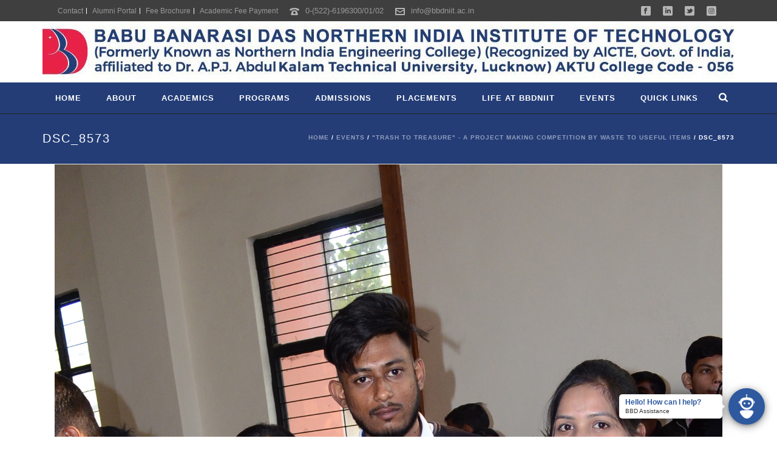

--- FILE ---
content_type: text/html; charset=UTF-8
request_url: https://bbdniit.ac.in/events/trash-to-treasure-a-project-making-competition-by-waste-to-useful-items/attachment/dsc_8573/
body_size: 54141
content:
<!DOCTYPE html>
<html dir="ltr" lang="en-US" prefix="og: https://ogp.me/ns#" >
<head>
	
<meta charset="UTF-8" />
<meta name="viewport" content="width=device-width, initial-scale=1.0, minimum-scale=1.0, maximum-scale=1.0, user-scalable=0" />
<meta http-equiv="X-UA-Compatible" content="IE=edge,chrome=1" />
<meta name="format-detection" content="telephone=no">
<title>dsc_8573 | BBDNIIT</title>
<script type="text/javascript">var ajaxurl = "https://bbdniit.ac.in/wp-admin/admin-ajax.php"</script>
		<!-- All in One SEO 4.9.3 - aioseo.com -->
	<meta name="robots" content="max-image-preview:large" />
	<meta name="author" content="Dr. V.K. Singh"/>
	<link rel="canonical" href="https://bbdniit.ac.in/events/trash-to-treasure-a-project-making-competition-by-waste-to-useful-items/attachment/dsc_8573/" />
	<meta name="generator" content="All in One SEO (AIOSEO) 4.9.3" />
		<meta property="og:locale" content="en_US" />
		<meta property="og:site_name" content="BBDNIIT |" />
		<meta property="og:type" content="article" />
		<meta property="og:title" content="dsc_8573 | BBDNIIT" />
		<meta property="og:url" content="https://bbdniit.ac.in/events/trash-to-treasure-a-project-making-competition-by-waste-to-useful-items/attachment/dsc_8573/" />
		<meta property="article:published_time" content="2023-12-18T19:09:22+00:00" />
		<meta property="article:modified_time" content="2023-12-18T19:09:22+00:00" />
		<meta name="twitter:card" content="summary" />
		<meta name="twitter:title" content="dsc_8573 | BBDNIIT" />
		<script type="application/ld+json" class="aioseo-schema">
			{"@context":"https:\/\/schema.org","@graph":[{"@type":"BreadcrumbList","@id":"https:\/\/bbdniit.ac.in\/events\/trash-to-treasure-a-project-making-competition-by-waste-to-useful-items\/attachment\/dsc_8573\/#breadcrumblist","itemListElement":[{"@type":"ListItem","@id":"https:\/\/bbdniit.ac.in#listItem","position":1,"name":"Home","item":"https:\/\/bbdniit.ac.in","nextItem":{"@type":"ListItem","@id":"https:\/\/bbdniit.ac.in\/events\/trash-to-treasure-a-project-making-competition-by-waste-to-useful-items\/attachment\/dsc_8573\/#listItem","name":"dsc_8573"}},{"@type":"ListItem","@id":"https:\/\/bbdniit.ac.in\/events\/trash-to-treasure-a-project-making-competition-by-waste-to-useful-items\/attachment\/dsc_8573\/#listItem","position":2,"name":"dsc_8573","previousItem":{"@type":"ListItem","@id":"https:\/\/bbdniit.ac.in#listItem","name":"Home"}}]},{"@type":"ItemPage","@id":"https:\/\/bbdniit.ac.in\/events\/trash-to-treasure-a-project-making-competition-by-waste-to-useful-items\/attachment\/dsc_8573\/#itempage","url":"https:\/\/bbdniit.ac.in\/events\/trash-to-treasure-a-project-making-competition-by-waste-to-useful-items\/attachment\/dsc_8573\/","name":"dsc_8573 | BBDNIIT","inLanguage":"en-US","isPartOf":{"@id":"https:\/\/bbdniit.ac.in\/#website"},"breadcrumb":{"@id":"https:\/\/bbdniit.ac.in\/events\/trash-to-treasure-a-project-making-competition-by-waste-to-useful-items\/attachment\/dsc_8573\/#breadcrumblist"},"author":{"@id":"https:\/\/bbdniit.ac.in\/author\/director\/#author"},"creator":{"@id":"https:\/\/bbdniit.ac.in\/author\/director\/#author"},"datePublished":"2023-12-19T00:39:22+05:30","dateModified":"2023-12-19T00:39:22+05:30"},{"@type":"Organization","@id":"https:\/\/bbdniit.ac.in\/#organization","name":"BBDNIIT","url":"https:\/\/bbdniit.ac.in\/"},{"@type":"Person","@id":"https:\/\/bbdniit.ac.in\/author\/director\/#author","url":"https:\/\/bbdniit.ac.in\/author\/director\/","name":"Dr. V.K. Singh","image":{"@type":"ImageObject","@id":"https:\/\/bbdniit.ac.in\/events\/trash-to-treasure-a-project-making-competition-by-waste-to-useful-items\/attachment\/dsc_8573\/#authorImage","url":"https:\/\/secure.gravatar.com\/avatar\/e21925a4b2433df1dcae75f49417d3bd?s=96&d=mm&r=g","width":96,"height":96,"caption":"Dr. V.K. Singh"}},{"@type":"WebSite","@id":"https:\/\/bbdniit.ac.in\/#website","url":"https:\/\/bbdniit.ac.in\/","name":"BBDNIIT","inLanguage":"en-US","publisher":{"@id":"https:\/\/bbdniit.ac.in\/#organization"}}]}
		</script>
		<!-- All in One SEO -->


		<style id="critical-path-css" type="text/css">
			body,html{width:100%;height:100%;margin:0;padding:0}.page-preloader{top:0;left:0;z-index:999;position:fixed;height:100%;width:100%;text-align:center}.preloader-preview-area{-webkit-animation-delay:-.2s;animation-delay:-.2s;top:50%;-webkit-transform:translateY(100%);-ms-transform:translateY(100%);transform:translateY(100%);margin-top:10px;max-height:calc(50% - 20px);opacity:1;width:100%;text-align:center;position:absolute}.preloader-logo{max-width:90%;top:50%;-webkit-transform:translateY(-100%);-ms-transform:translateY(-100%);transform:translateY(-100%);margin:-10px auto 0 auto;max-height:calc(50% - 20px);opacity:1;position:relative}.ball-pulse>div{width:15px;height:15px;border-radius:100%;margin:2px;-webkit-animation-fill-mode:both;animation-fill-mode:both;display:inline-block;-webkit-animation:ball-pulse .75s infinite cubic-bezier(.2,.68,.18,1.08);animation:ball-pulse .75s infinite cubic-bezier(.2,.68,.18,1.08)}.ball-pulse>div:nth-child(1){-webkit-animation-delay:-.36s;animation-delay:-.36s}.ball-pulse>div:nth-child(2){-webkit-animation-delay:-.24s;animation-delay:-.24s}.ball-pulse>div:nth-child(3){-webkit-animation-delay:-.12s;animation-delay:-.12s}@-webkit-keyframes ball-pulse{0%{-webkit-transform:scale(1);transform:scale(1);opacity:1}45%{-webkit-transform:scale(.1);transform:scale(.1);opacity:.7}80%{-webkit-transform:scale(1);transform:scale(1);opacity:1}}@keyframes ball-pulse{0%{-webkit-transform:scale(1);transform:scale(1);opacity:1}45%{-webkit-transform:scale(.1);transform:scale(.1);opacity:.7}80%{-webkit-transform:scale(1);transform:scale(1);opacity:1}}.ball-clip-rotate-pulse{position:relative;-webkit-transform:translateY(-15px) translateX(-10px);-ms-transform:translateY(-15px) translateX(-10px);transform:translateY(-15px) translateX(-10px);display:inline-block}.ball-clip-rotate-pulse>div{-webkit-animation-fill-mode:both;animation-fill-mode:both;position:absolute;top:0;left:0;border-radius:100%}.ball-clip-rotate-pulse>div:first-child{height:36px;width:36px;top:7px;left:-7px;-webkit-animation:ball-clip-rotate-pulse-scale 1s 0s cubic-bezier(.09,.57,.49,.9) infinite;animation:ball-clip-rotate-pulse-scale 1s 0s cubic-bezier(.09,.57,.49,.9) infinite}.ball-clip-rotate-pulse>div:last-child{position:absolute;width:50px;height:50px;left:-16px;top:-2px;background:0 0;border:2px solid;-webkit-animation:ball-clip-rotate-pulse-rotate 1s 0s cubic-bezier(.09,.57,.49,.9) infinite;animation:ball-clip-rotate-pulse-rotate 1s 0s cubic-bezier(.09,.57,.49,.9) infinite;-webkit-animation-duration:1s;animation-duration:1s}@-webkit-keyframes ball-clip-rotate-pulse-rotate{0%{-webkit-transform:rotate(0) scale(1);transform:rotate(0) scale(1)}50%{-webkit-transform:rotate(180deg) scale(.6);transform:rotate(180deg) scale(.6)}100%{-webkit-transform:rotate(360deg) scale(1);transform:rotate(360deg) scale(1)}}@keyframes ball-clip-rotate-pulse-rotate{0%{-webkit-transform:rotate(0) scale(1);transform:rotate(0) scale(1)}50%{-webkit-transform:rotate(180deg) scale(.6);transform:rotate(180deg) scale(.6)}100%{-webkit-transform:rotate(360deg) scale(1);transform:rotate(360deg) scale(1)}}@-webkit-keyframes ball-clip-rotate-pulse-scale{30%{-webkit-transform:scale(.3);transform:scale(.3)}100%{-webkit-transform:scale(1);transform:scale(1)}}@keyframes ball-clip-rotate-pulse-scale{30%{-webkit-transform:scale(.3);transform:scale(.3)}100%{-webkit-transform:scale(1);transform:scale(1)}}@-webkit-keyframes square-spin{25%{-webkit-transform:perspective(100px) rotateX(180deg) rotateY(0);transform:perspective(100px) rotateX(180deg) rotateY(0)}50%{-webkit-transform:perspective(100px) rotateX(180deg) rotateY(180deg);transform:perspective(100px) rotateX(180deg) rotateY(180deg)}75%{-webkit-transform:perspective(100px) rotateX(0) rotateY(180deg);transform:perspective(100px) rotateX(0) rotateY(180deg)}100%{-webkit-transform:perspective(100px) rotateX(0) rotateY(0);transform:perspective(100px) rotateX(0) rotateY(0)}}@keyframes square-spin{25%{-webkit-transform:perspective(100px) rotateX(180deg) rotateY(0);transform:perspective(100px) rotateX(180deg) rotateY(0)}50%{-webkit-transform:perspective(100px) rotateX(180deg) rotateY(180deg);transform:perspective(100px) rotateX(180deg) rotateY(180deg)}75%{-webkit-transform:perspective(100px) rotateX(0) rotateY(180deg);transform:perspective(100px) rotateX(0) rotateY(180deg)}100%{-webkit-transform:perspective(100px) rotateX(0) rotateY(0);transform:perspective(100px) rotateX(0) rotateY(0)}}.square-spin{display:inline-block}.square-spin>div{-webkit-animation-fill-mode:both;animation-fill-mode:both;width:50px;height:50px;-webkit-animation:square-spin 3s 0s cubic-bezier(.09,.57,.49,.9) infinite;animation:square-spin 3s 0s cubic-bezier(.09,.57,.49,.9) infinite}.cube-transition{position:relative;-webkit-transform:translate(-25px,-25px);-ms-transform:translate(-25px,-25px);transform:translate(-25px,-25px);display:inline-block}.cube-transition>div{-webkit-animation-fill-mode:both;animation-fill-mode:both;width:15px;height:15px;position:absolute;top:-5px;left:-5px;-webkit-animation:cube-transition 1.6s 0s infinite ease-in-out;animation:cube-transition 1.6s 0s infinite ease-in-out}.cube-transition>div:last-child{-webkit-animation-delay:-.8s;animation-delay:-.8s}@-webkit-keyframes cube-transition{25%{-webkit-transform:translateX(50px) scale(.5) rotate(-90deg);transform:translateX(50px) scale(.5) rotate(-90deg)}50%{-webkit-transform:translate(50px,50px) rotate(-180deg);transform:translate(50px,50px) rotate(-180deg)}75%{-webkit-transform:translateY(50px) scale(.5) rotate(-270deg);transform:translateY(50px) scale(.5) rotate(-270deg)}100%{-webkit-transform:rotate(-360deg);transform:rotate(-360deg)}}@keyframes cube-transition{25%{-webkit-transform:translateX(50px) scale(.5) rotate(-90deg);transform:translateX(50px) scale(.5) rotate(-90deg)}50%{-webkit-transform:translate(50px,50px) rotate(-180deg);transform:translate(50px,50px) rotate(-180deg)}75%{-webkit-transform:translateY(50px) scale(.5) rotate(-270deg);transform:translateY(50px) scale(.5) rotate(-270deg)}100%{-webkit-transform:rotate(-360deg);transform:rotate(-360deg)}}.ball-scale>div{border-radius:100%;margin:2px;-webkit-animation-fill-mode:both;animation-fill-mode:both;display:inline-block;height:60px;width:60px;-webkit-animation:ball-scale 1s 0s ease-in-out infinite;animation:ball-scale 1s 0s ease-in-out infinite}@-webkit-keyframes ball-scale{0%{-webkit-transform:scale(0);transform:scale(0)}100%{-webkit-transform:scale(1);transform:scale(1);opacity:0}}@keyframes ball-scale{0%{-webkit-transform:scale(0);transform:scale(0)}100%{-webkit-transform:scale(1);transform:scale(1);opacity:0}}.line-scale>div{-webkit-animation-fill-mode:both;animation-fill-mode:both;display:inline-block;width:5px;height:50px;border-radius:2px;margin:2px}.line-scale>div:nth-child(1){-webkit-animation:line-scale 1s -.5s infinite cubic-bezier(.2,.68,.18,1.08);animation:line-scale 1s -.5s infinite cubic-bezier(.2,.68,.18,1.08)}.line-scale>div:nth-child(2){-webkit-animation:line-scale 1s -.4s infinite cubic-bezier(.2,.68,.18,1.08);animation:line-scale 1s -.4s infinite cubic-bezier(.2,.68,.18,1.08)}.line-scale>div:nth-child(3){-webkit-animation:line-scale 1s -.3s infinite cubic-bezier(.2,.68,.18,1.08);animation:line-scale 1s -.3s infinite cubic-bezier(.2,.68,.18,1.08)}.line-scale>div:nth-child(4){-webkit-animation:line-scale 1s -.2s infinite cubic-bezier(.2,.68,.18,1.08);animation:line-scale 1s -.2s infinite cubic-bezier(.2,.68,.18,1.08)}.line-scale>div:nth-child(5){-webkit-animation:line-scale 1s -.1s infinite cubic-bezier(.2,.68,.18,1.08);animation:line-scale 1s -.1s infinite cubic-bezier(.2,.68,.18,1.08)}@-webkit-keyframes line-scale{0%{-webkit-transform:scaley(1);transform:scaley(1)}50%{-webkit-transform:scaley(.4);transform:scaley(.4)}100%{-webkit-transform:scaley(1);transform:scaley(1)}}@keyframes line-scale{0%{-webkit-transform:scaley(1);transform:scaley(1)}50%{-webkit-transform:scaley(.4);transform:scaley(.4)}100%{-webkit-transform:scaley(1);transform:scaley(1)}}.ball-scale-multiple{position:relative;-webkit-transform:translateY(30px);-ms-transform:translateY(30px);transform:translateY(30px);display:inline-block}.ball-scale-multiple>div{border-radius:100%;-webkit-animation-fill-mode:both;animation-fill-mode:both;margin:2px;position:absolute;left:-30px;top:0;opacity:0;margin:0;width:50px;height:50px;-webkit-animation:ball-scale-multiple 1s 0s linear infinite;animation:ball-scale-multiple 1s 0s linear infinite}.ball-scale-multiple>div:nth-child(2){-webkit-animation-delay:-.2s;animation-delay:-.2s}.ball-scale-multiple>div:nth-child(3){-webkit-animation-delay:-.2s;animation-delay:-.2s}@-webkit-keyframes ball-scale-multiple{0%{-webkit-transform:scale(0);transform:scale(0);opacity:0}5%{opacity:1}100%{-webkit-transform:scale(1);transform:scale(1);opacity:0}}@keyframes ball-scale-multiple{0%{-webkit-transform:scale(0);transform:scale(0);opacity:0}5%{opacity:1}100%{-webkit-transform:scale(1);transform:scale(1);opacity:0}}.ball-pulse-sync{display:inline-block}.ball-pulse-sync>div{width:15px;height:15px;border-radius:100%;margin:2px;-webkit-animation-fill-mode:both;animation-fill-mode:both;display:inline-block}.ball-pulse-sync>div:nth-child(1){-webkit-animation:ball-pulse-sync .6s -.21s infinite ease-in-out;animation:ball-pulse-sync .6s -.21s infinite ease-in-out}.ball-pulse-sync>div:nth-child(2){-webkit-animation:ball-pulse-sync .6s -.14s infinite ease-in-out;animation:ball-pulse-sync .6s -.14s infinite ease-in-out}.ball-pulse-sync>div:nth-child(3){-webkit-animation:ball-pulse-sync .6s -70ms infinite ease-in-out;animation:ball-pulse-sync .6s -70ms infinite ease-in-out}@-webkit-keyframes ball-pulse-sync{33%{-webkit-transform:translateY(10px);transform:translateY(10px)}66%{-webkit-transform:translateY(-10px);transform:translateY(-10px)}100%{-webkit-transform:translateY(0);transform:translateY(0)}}@keyframes ball-pulse-sync{33%{-webkit-transform:translateY(10px);transform:translateY(10px)}66%{-webkit-transform:translateY(-10px);transform:translateY(-10px)}100%{-webkit-transform:translateY(0);transform:translateY(0)}}.transparent-circle{display:inline-block;border-top:.5em solid rgba(255,255,255,.2);border-right:.5em solid rgba(255,255,255,.2);border-bottom:.5em solid rgba(255,255,255,.2);border-left:.5em solid #fff;-webkit-transform:translateZ(0);transform:translateZ(0);-webkit-animation:transparent-circle 1.1s infinite linear;animation:transparent-circle 1.1s infinite linear;width:50px;height:50px;border-radius:50%}.transparent-circle:after{border-radius:50%;width:10em;height:10em}@-webkit-keyframes transparent-circle{0%{-webkit-transform:rotate(0);transform:rotate(0)}100%{-webkit-transform:rotate(360deg);transform:rotate(360deg)}}@keyframes transparent-circle{0%{-webkit-transform:rotate(0);transform:rotate(0)}100%{-webkit-transform:rotate(360deg);transform:rotate(360deg)}}.ball-spin-fade-loader{position:relative;top:-10px;left:-10px;display:inline-block}.ball-spin-fade-loader>div{width:15px;height:15px;border-radius:100%;margin:2px;-webkit-animation-fill-mode:both;animation-fill-mode:both;position:absolute;-webkit-animation:ball-spin-fade-loader 1s infinite linear;animation:ball-spin-fade-loader 1s infinite linear}.ball-spin-fade-loader>div:nth-child(1){top:25px;left:0;animation-delay:-.84s;-webkit-animation-delay:-.84s}.ball-spin-fade-loader>div:nth-child(2){top:17.05px;left:17.05px;animation-delay:-.72s;-webkit-animation-delay:-.72s}.ball-spin-fade-loader>div:nth-child(3){top:0;left:25px;animation-delay:-.6s;-webkit-animation-delay:-.6s}.ball-spin-fade-loader>div:nth-child(4){top:-17.05px;left:17.05px;animation-delay:-.48s;-webkit-animation-delay:-.48s}.ball-spin-fade-loader>div:nth-child(5){top:-25px;left:0;animation-delay:-.36s;-webkit-animation-delay:-.36s}.ball-spin-fade-loader>div:nth-child(6){top:-17.05px;left:-17.05px;animation-delay:-.24s;-webkit-animation-delay:-.24s}.ball-spin-fade-loader>div:nth-child(7){top:0;left:-25px;animation-delay:-.12s;-webkit-animation-delay:-.12s}.ball-spin-fade-loader>div:nth-child(8){top:17.05px;left:-17.05px;animation-delay:0s;-webkit-animation-delay:0s}@-webkit-keyframes ball-spin-fade-loader{50%{opacity:.3;-webkit-transform:scale(.4);transform:scale(.4)}100%{opacity:1;-webkit-transform:scale(1);transform:scale(1)}}@keyframes ball-spin-fade-loader{50%{opacity:.3;-webkit-transform:scale(.4);transform:scale(.4)}100%{opacity:1;-webkit-transform:scale(1);transform:scale(1)}}		</style>

		<link rel='dns-prefetch' href='//cdnjs.cloudflare.com' />
<link rel="alternate" type="application/rss+xml" title="BBDNIIT &raquo; Feed" href="https://bbdniit.ac.in/feed/" />
<link rel="alternate" type="application/rss+xml" title="BBDNIIT &raquo; Comments Feed" href="https://bbdniit.ac.in/comments/feed/" />

<link rel="shortcut icon" href="https://bbdniit.ac.in/wp-content/uploads/2018/10/favicon.png"  />
<link rel="alternate" type="application/rss+xml" title="BBDNIIT &raquo; dsc_8573 Comments Feed" href="https://bbdniit.ac.in/events/trash-to-treasure-a-project-making-competition-by-waste-to-useful-items/attachment/dsc_8573/feed/" />
<script type="text/javascript">
window.abb = {};
php = {};
window.PHP = {};
PHP.ajax = "https://bbdniit.ac.in/wp-admin/admin-ajax.php";PHP.wp_p_id = "25358";var mk_header_parallax, mk_banner_parallax, mk_page_parallax, mk_footer_parallax, mk_body_parallax;
var mk_images_dir = "https://bbdniit.ac.in/wp-content/themes/jupiter/assets/images",
mk_theme_js_path = "https://bbdniit.ac.in/wp-content/themes/jupiter/assets/js",
mk_theme_dir = "https://bbdniit.ac.in/wp-content/themes/jupiter",
mk_captcha_placeholder = "Enter Captcha",
mk_captcha_invalid_txt = "Invalid. Try again.",
mk_captcha_correct_txt = "Captcha correct.",
mk_responsive_nav_width = 1140,
mk_vertical_header_back = "Back",
mk_vertical_header_anim = "1",
mk_check_rtl = true,
mk_grid_width = 1140,
mk_ajax_search_option = "fullscreen_search",
mk_preloader_bg_color = "#ffffff",
mk_accent_color = "#1a5eb3",
mk_go_to_top =  "true",
mk_smooth_scroll =  "true",
mk_preloader_bar_color = "#1a5eb3",
mk_preloader_logo = "https://bbdniit.ac.in/wp-content/uploads/2018/10/loading.png";
var mk_header_parallax = false,
mk_banner_parallax = false,
mk_footer_parallax = false,
mk_body_parallax = false,
mk_no_more_posts = "No More Posts",
mk_typekit_id   = "",
mk_google_fonts = [],
mk_global_lazyload = true;
</script>
<link rel='stylesheet' id='radio-style-css' href='https://bbdniit.ac.in/wp-content/plugins/codescar-radio-widget/radio-style.css?ver=6.1.9' type='text/css' media='all' />
<link rel='stylesheet' id='wp-block-library-css' href='https://bbdniit.ac.in/wp-includes/css/dist/block-library/style.min.css?ver=6.1.9' type='text/css' media='all' />
<link rel='stylesheet' id='aioseo/css/src/vue/standalone/blocks/table-of-contents/global.scss-css' href='https://bbdniit.ac.in/wp-content/plugins/all-in-one-seo-pack/dist/Lite/assets/css/table-of-contents/global.e90f6d47.css?ver=4.9.3' type='text/css' media='all' />
<style id='pdfemb-pdf-embedder-viewer-style-inline-css' type='text/css'>
.wp-block-pdfemb-pdf-embedder-viewer{max-width:none}

</style>
<link rel='stylesheet' id='classic-theme-styles-css' href='https://bbdniit.ac.in/wp-includes/css/classic-themes.min.css?ver=1' type='text/css' media='all' />
<style id='global-styles-inline-css' type='text/css'>
body{--wp--preset--color--black: #000000;--wp--preset--color--cyan-bluish-gray: #abb8c3;--wp--preset--color--white: #ffffff;--wp--preset--color--pale-pink: #f78da7;--wp--preset--color--vivid-red: #cf2e2e;--wp--preset--color--luminous-vivid-orange: #ff6900;--wp--preset--color--luminous-vivid-amber: #fcb900;--wp--preset--color--light-green-cyan: #7bdcb5;--wp--preset--color--vivid-green-cyan: #00d084;--wp--preset--color--pale-cyan-blue: #8ed1fc;--wp--preset--color--vivid-cyan-blue: #0693e3;--wp--preset--color--vivid-purple: #9b51e0;--wp--preset--gradient--vivid-cyan-blue-to-vivid-purple: linear-gradient(135deg,rgba(6,147,227,1) 0%,rgb(155,81,224) 100%);--wp--preset--gradient--light-green-cyan-to-vivid-green-cyan: linear-gradient(135deg,rgb(122,220,180) 0%,rgb(0,208,130) 100%);--wp--preset--gradient--luminous-vivid-amber-to-luminous-vivid-orange: linear-gradient(135deg,rgba(252,185,0,1) 0%,rgba(255,105,0,1) 100%);--wp--preset--gradient--luminous-vivid-orange-to-vivid-red: linear-gradient(135deg,rgba(255,105,0,1) 0%,rgb(207,46,46) 100%);--wp--preset--gradient--very-light-gray-to-cyan-bluish-gray: linear-gradient(135deg,rgb(238,238,238) 0%,rgb(169,184,195) 100%);--wp--preset--gradient--cool-to-warm-spectrum: linear-gradient(135deg,rgb(74,234,220) 0%,rgb(151,120,209) 20%,rgb(207,42,186) 40%,rgb(238,44,130) 60%,rgb(251,105,98) 80%,rgb(254,248,76) 100%);--wp--preset--gradient--blush-light-purple: linear-gradient(135deg,rgb(255,206,236) 0%,rgb(152,150,240) 100%);--wp--preset--gradient--blush-bordeaux: linear-gradient(135deg,rgb(254,205,165) 0%,rgb(254,45,45) 50%,rgb(107,0,62) 100%);--wp--preset--gradient--luminous-dusk: linear-gradient(135deg,rgb(255,203,112) 0%,rgb(199,81,192) 50%,rgb(65,88,208) 100%);--wp--preset--gradient--pale-ocean: linear-gradient(135deg,rgb(255,245,203) 0%,rgb(182,227,212) 50%,rgb(51,167,181) 100%);--wp--preset--gradient--electric-grass: linear-gradient(135deg,rgb(202,248,128) 0%,rgb(113,206,126) 100%);--wp--preset--gradient--midnight: linear-gradient(135deg,rgb(2,3,129) 0%,rgb(40,116,252) 100%);--wp--preset--duotone--dark-grayscale: url('#wp-duotone-dark-grayscale');--wp--preset--duotone--grayscale: url('#wp-duotone-grayscale');--wp--preset--duotone--purple-yellow: url('#wp-duotone-purple-yellow');--wp--preset--duotone--blue-red: url('#wp-duotone-blue-red');--wp--preset--duotone--midnight: url('#wp-duotone-midnight');--wp--preset--duotone--magenta-yellow: url('#wp-duotone-magenta-yellow');--wp--preset--duotone--purple-green: url('#wp-duotone-purple-green');--wp--preset--duotone--blue-orange: url('#wp-duotone-blue-orange');--wp--preset--font-size--small: 13px;--wp--preset--font-size--medium: 20px;--wp--preset--font-size--large: 36px;--wp--preset--font-size--x-large: 42px;--wp--preset--spacing--20: 0.44rem;--wp--preset--spacing--30: 0.67rem;--wp--preset--spacing--40: 1rem;--wp--preset--spacing--50: 1.5rem;--wp--preset--spacing--60: 2.25rem;--wp--preset--spacing--70: 3.38rem;--wp--preset--spacing--80: 5.06rem;}:where(.is-layout-flex){gap: 0.5em;}body .is-layout-flow > .alignleft{float: left;margin-inline-start: 0;margin-inline-end: 2em;}body .is-layout-flow > .alignright{float: right;margin-inline-start: 2em;margin-inline-end: 0;}body .is-layout-flow > .aligncenter{margin-left: auto !important;margin-right: auto !important;}body .is-layout-constrained > .alignleft{float: left;margin-inline-start: 0;margin-inline-end: 2em;}body .is-layout-constrained > .alignright{float: right;margin-inline-start: 2em;margin-inline-end: 0;}body .is-layout-constrained > .aligncenter{margin-left: auto !important;margin-right: auto !important;}body .is-layout-constrained > :where(:not(.alignleft):not(.alignright):not(.alignfull)){max-width: var(--wp--style--global--content-size);margin-left: auto !important;margin-right: auto !important;}body .is-layout-constrained > .alignwide{max-width: var(--wp--style--global--wide-size);}body .is-layout-flex{display: flex;}body .is-layout-flex{flex-wrap: wrap;align-items: center;}body .is-layout-flex > *{margin: 0;}:where(.wp-block-columns.is-layout-flex){gap: 2em;}.has-black-color{color: var(--wp--preset--color--black) !important;}.has-cyan-bluish-gray-color{color: var(--wp--preset--color--cyan-bluish-gray) !important;}.has-white-color{color: var(--wp--preset--color--white) !important;}.has-pale-pink-color{color: var(--wp--preset--color--pale-pink) !important;}.has-vivid-red-color{color: var(--wp--preset--color--vivid-red) !important;}.has-luminous-vivid-orange-color{color: var(--wp--preset--color--luminous-vivid-orange) !important;}.has-luminous-vivid-amber-color{color: var(--wp--preset--color--luminous-vivid-amber) !important;}.has-light-green-cyan-color{color: var(--wp--preset--color--light-green-cyan) !important;}.has-vivid-green-cyan-color{color: var(--wp--preset--color--vivid-green-cyan) !important;}.has-pale-cyan-blue-color{color: var(--wp--preset--color--pale-cyan-blue) !important;}.has-vivid-cyan-blue-color{color: var(--wp--preset--color--vivid-cyan-blue) !important;}.has-vivid-purple-color{color: var(--wp--preset--color--vivid-purple) !important;}.has-black-background-color{background-color: var(--wp--preset--color--black) !important;}.has-cyan-bluish-gray-background-color{background-color: var(--wp--preset--color--cyan-bluish-gray) !important;}.has-white-background-color{background-color: var(--wp--preset--color--white) !important;}.has-pale-pink-background-color{background-color: var(--wp--preset--color--pale-pink) !important;}.has-vivid-red-background-color{background-color: var(--wp--preset--color--vivid-red) !important;}.has-luminous-vivid-orange-background-color{background-color: var(--wp--preset--color--luminous-vivid-orange) !important;}.has-luminous-vivid-amber-background-color{background-color: var(--wp--preset--color--luminous-vivid-amber) !important;}.has-light-green-cyan-background-color{background-color: var(--wp--preset--color--light-green-cyan) !important;}.has-vivid-green-cyan-background-color{background-color: var(--wp--preset--color--vivid-green-cyan) !important;}.has-pale-cyan-blue-background-color{background-color: var(--wp--preset--color--pale-cyan-blue) !important;}.has-vivid-cyan-blue-background-color{background-color: var(--wp--preset--color--vivid-cyan-blue) !important;}.has-vivid-purple-background-color{background-color: var(--wp--preset--color--vivid-purple) !important;}.has-black-border-color{border-color: var(--wp--preset--color--black) !important;}.has-cyan-bluish-gray-border-color{border-color: var(--wp--preset--color--cyan-bluish-gray) !important;}.has-white-border-color{border-color: var(--wp--preset--color--white) !important;}.has-pale-pink-border-color{border-color: var(--wp--preset--color--pale-pink) !important;}.has-vivid-red-border-color{border-color: var(--wp--preset--color--vivid-red) !important;}.has-luminous-vivid-orange-border-color{border-color: var(--wp--preset--color--luminous-vivid-orange) !important;}.has-luminous-vivid-amber-border-color{border-color: var(--wp--preset--color--luminous-vivid-amber) !important;}.has-light-green-cyan-border-color{border-color: var(--wp--preset--color--light-green-cyan) !important;}.has-vivid-green-cyan-border-color{border-color: var(--wp--preset--color--vivid-green-cyan) !important;}.has-pale-cyan-blue-border-color{border-color: var(--wp--preset--color--pale-cyan-blue) !important;}.has-vivid-cyan-blue-border-color{border-color: var(--wp--preset--color--vivid-cyan-blue) !important;}.has-vivid-purple-border-color{border-color: var(--wp--preset--color--vivid-purple) !important;}.has-vivid-cyan-blue-to-vivid-purple-gradient-background{background: var(--wp--preset--gradient--vivid-cyan-blue-to-vivid-purple) !important;}.has-light-green-cyan-to-vivid-green-cyan-gradient-background{background: var(--wp--preset--gradient--light-green-cyan-to-vivid-green-cyan) !important;}.has-luminous-vivid-amber-to-luminous-vivid-orange-gradient-background{background: var(--wp--preset--gradient--luminous-vivid-amber-to-luminous-vivid-orange) !important;}.has-luminous-vivid-orange-to-vivid-red-gradient-background{background: var(--wp--preset--gradient--luminous-vivid-orange-to-vivid-red) !important;}.has-very-light-gray-to-cyan-bluish-gray-gradient-background{background: var(--wp--preset--gradient--very-light-gray-to-cyan-bluish-gray) !important;}.has-cool-to-warm-spectrum-gradient-background{background: var(--wp--preset--gradient--cool-to-warm-spectrum) !important;}.has-blush-light-purple-gradient-background{background: var(--wp--preset--gradient--blush-light-purple) !important;}.has-blush-bordeaux-gradient-background{background: var(--wp--preset--gradient--blush-bordeaux) !important;}.has-luminous-dusk-gradient-background{background: var(--wp--preset--gradient--luminous-dusk) !important;}.has-pale-ocean-gradient-background{background: var(--wp--preset--gradient--pale-ocean) !important;}.has-electric-grass-gradient-background{background: var(--wp--preset--gradient--electric-grass) !important;}.has-midnight-gradient-background{background: var(--wp--preset--gradient--midnight) !important;}.has-small-font-size{font-size: var(--wp--preset--font-size--small) !important;}.has-medium-font-size{font-size: var(--wp--preset--font-size--medium) !important;}.has-large-font-size{font-size: var(--wp--preset--font-size--large) !important;}.has-x-large-font-size{font-size: var(--wp--preset--font-size--x-large) !important;}
.wp-block-navigation a:where(:not(.wp-element-button)){color: inherit;}
:where(.wp-block-columns.is-layout-flex){gap: 2em;}
.wp-block-pullquote{font-size: 1.5em;line-height: 1.6;}
</style>
<link rel='stylesheet' id='contact-form-7-css' href='https://bbdniit.ac.in/wp-content/plugins/contact-form-7/includes/css/styles.css?ver=5.7.7' type='text/css' media='all' />
<link rel='stylesheet' id='rs-plugin-settings-css' href='https://bbdniit.ac.in/wp-content/plugins/revslider/public/assets/css/settings.css?ver=5.4.6.4' type='text/css' media='all' />
<style id='rs-plugin-settings-inline-css' type='text/css'>
#rs-demo-id {}
</style>
<link rel='stylesheet' id='ssb-ui-style-css' href='https://bbdniit.ac.in/wp-content/plugins/sticky-side-buttons/assets/css/ssb-ui-style.css?ver=2.0.3' type='text/css' media='all' />
<style id='ssb-ui-style-inline-css' type='text/css'>
#ssb-btn-1{background: #243d77;}
#ssb-btn-1:hover{background:rgba(36,61,119,0.9);}
#ssb-btn-1 a{color: #ffffff;}

</style>
<link rel='stylesheet' id='ssb-fontawesome-frontend-css' href='https://cdnjs.cloudflare.com/ajax/libs/font-awesome/6.7.2/css/all.min.css?ver=6.7.2' type='text/css' media='all' />
<link rel='stylesheet' id='theme-styles-css' href='https://bbdniit.ac.in/wp-content/themes/jupiter/assets/stylesheet/min/full-styles.6.1.1.css?ver=1611937956' type='text/css' media='all' />
<style id='theme-styles-inline-css' type='text/css'>
body { background-color:#fff; } .hb-custom-header #mk-page-introduce, .mk-header { background-color:#f7f7f7;background-size:cover;-webkit-background-size:cover;-moz-background-size:cover; } .hb-custom-header > div, .mk-header-bg { background-color:#fff; } .mk-classic-nav-bg { background-color:#243d77; } .master-holder-bg { background-color:#fff; } #mk-footer { background-color:#3d4045; } #mk-boxed-layout { -webkit-box-shadow:0 0 0px rgba(0, 0, 0, 0); -moz-box-shadow:0 0 0px rgba(0, 0, 0, 0); box-shadow:0 0 0px rgba(0, 0, 0, 0); } .mk-news-tab .mk-tabs-tabs .is-active a, .mk-fancy-title.pattern-style span, .mk-fancy-title.pattern-style.color-gradient span:after, .page-bg-color { background-color:#fff; } .page-title { font-size:20px; color:#4d4d4d; text-transform:uppercase; font-weight:400; letter-spacing:2px; } .page-subtitle { font-size:14px; line-height:100%; color:#a3a3a3; font-size:14px; text-transform:none; } .mk-header { border-bottom:1px solid #ededed; } .header-style-1 .mk-header-padding-wrapper, .header-style-2 .mk-header-padding-wrapper, .header-style-3 .mk-header-padding-wrapper { padding-top:186px; } body { font-family:Arial, Helvetica, sans-serif } @font-face { font-family:'star'; src:url('https://bbdniit.ac.in/wp-content/themes/jupiter/assets/stylesheet/fonts/star/font.eot'); src:url('https://bbdniit.ac.in/wp-content/themes/jupiter/assets/stylesheet/fonts/star/font.eot?#iefix') format('embedded-opentype'), url('https://bbdniit.ac.in/wp-content/themes/jupiter/assets/stylesheet/fonts/star/font.woff') format('woff'), url('https://bbdniit.ac.in/wp-content/themes/jupiter/assets/stylesheet/fonts/star/font.ttf') format('truetype'), url('https://bbdniit.ac.in/wp-content/themes/jupiter/assets/stylesheet/fonts/star/font.svg#star') format('svg'); font-weight:normal; font-style:normal; } @font-face { font-family:'WooCommerce'; src:url('https://bbdniit.ac.in/wp-content/themes/jupiter/assets/stylesheet/fonts/woocommerce/font.eot'); src:url('https://bbdniit.ac.in/wp-content/themes/jupiter/assets/stylesheet/fonts/woocommerce/font.eot?#iefix') format('embedded-opentype'), url('https://bbdniit.ac.in/wp-content/themes/jupiter/assets/stylesheet/fonts/woocommerce/font.woff') format('woff'), url('https://bbdniit.ac.in/wp-content/themes/jupiter/assets/stylesheet/fonts/woocommerce/font.ttf') format('truetype'), url('https://bbdniit.ac.in/wp-content/themes/jupiter/assets/stylesheet/fonts/woocommerce/font.svg#WooCommerce') format('svg'); font-weight:normal; font-style:normal; }.mk-news-item .the-excerpt, .mk-news-item .mk-read-more, .mk-news-item .news-categories{display:none;} .news-full-with-image .news-the-title span, .news-half-with-image .news-the-title span, .news-fourth-with-image .news-the-title span{text-overflow:ellipsis;white-space:nowrap;overflow:hidden;} .mk-edge-one-pager .mk-edge-desc{font-size:20px !important;font-weight:300 !important;} .table{width:100%;} .wpcf7-form .wpcf7-text, .wpcf7-form .wpcf7-quiz, .wpcf7-form .wpcf7-number, .wpcf7-form .wpcf7-textarea, .wpcf7-form .wpcf7-captchar, .wpcf7-form .wpcf7-date, .wpcf7-form .wpcf7-select{padding-left:20px;padding-right:20px;width:100%;} .captcha{position:relative;} .captcha img{position:absolute;top:7px;right:7px;} .mobilenum{position:relative;clear:both;overflow:hidden;} .mobilenum span.country-code{float:left;width:14%;margin-right:1%;} .mobilenum span.mobile{float:right;width:85%;} .mobilenumside span.country-code{float:left;width:29%;margin-right:1%;} .mobilenumside span.mobile{float:right;width:70%;} .home-slider{margin:0 !important;} @media handheld, only screen and (max-width:780px){ .mk-header-social.toolbar-section, .header-toolbar-contact, .mk-toolbar-holder{text-align:center;} .mk-toolbar-navigation{margin:0;} .fixed-apply-now{top:150px;width:30px;height:150px;} .mobile-margin-bottom-30{margin-bottom:30px;} } @media handheld, only screen and (max-width:767px){ .text_center_mobile { text-align:center !important;} } .widget_nav_menu ul li a{display:block;} select{background-color:#fff !important;color:#767676 !m;font-weight:normal !important;min-width:auto !important;} div.wpcf7-response-output{display:none;} span.wpcf7-not-valid-tip{position:relative;top:0;right:0;} .wpcf7-submit{border:1px solid #243d77;float:right;margin-right:0; color:#fff;} .wpcf7-submit:hover{background:#243d77;color:#fff;} .mk-fancy-table.table-style2 td{text-align:left !important;} .mk-blog-teaser .blog-categories{display:none !important;} .news-fourth-with-image .news-meta-wrapper{right:0;margin-bottom:0px !important;} .news-fourth-with-image .news-the-title span{display:block;padding:0 !important;} .news-fourth-with-image .news-the-title span a{pointer-events:none;cursor:default;} .news-single-social{display:none !important;} .mk-header-social ul li a{margin:0 !important;padding:0 10px;} span.wpcf7-not-valid-tip{position:relative !important;top:auto !important;right:auto !important;} .widget_posts_lists .post-list-thumb{display:none;} .widget_posts_lists .post-list-info{margin-left:0 !important;} .img-responsive{max-width:100% !important;} .mk-toolbar-navigation ul li a{border-right:1px solid #fff;} .header-style-2 .mk-header-nav-container { border-top:none; border-bottom:1px solid #222222; } .mk-header-toolbar .mk-header-social svg:hover{fill:#ffba00;} .mk-header-toolbar .mk-header-social svg{transition:200ms;transition-timing-function:ease-in-out;-webkit-transition:200ms;-webkit-transition-timing-function:ease-in-out;} .mk-header-inner{border-bottom:none !important;} .mk-footer-copyright{float:none !important;display:block !important;text-align:center !important;} .posts-carousel .item-holder{border:0px !important;} .posts-carousel .item-title{font-weight:600 !important;text-align:left !important;text-transform:none !important;color:#111 !important;} .milestone-number,.milestone-suffix{color:#ffba00;} .mk-milestone .milestone-text{color:#fff;margin:5px 0 0 !important;} .mk-milestone .milestone-text:after{display:none !important;} .mk-box-icon .icon-box-readmore{float:none;font-size:13px;font-weight:bold;} .mk-box-icon .icon-box-readmore svg{display:none;} .home-360-degree .mk-box-icon .rounded-circle .mk-main-ico{border-color:#aaa !important;border-radius:60px 60px 60px 0;} .widget_social_networks a{opacity:1;} .widget_social_networks a.light{color:#aaa;} .widget_social_networks a.light:hover{color:#ffba00;} .home-recruiters{background-image:url();background-position:left center;background-repeat:no-repeat;background-size:contain;} #mk-page-introduce{background:#243d77;color:white;} #mk-page-introduce a{color:white;} .page-title{color:white !important;float:left;margin-top:15px !important;font-size:20px !important; margin:15px 20px 15px 0 !important;} #mk-breadcrumbs .mk-breadcrumbs-inner{margin:10px 0 0 0 !important;} .newspaper-item-footer{display:none;} #recent_posts-2 a, .mk-blog-newspaper-item a{pointer-events:none;cursor:default;} div.wpcf7-response-output.wpcf7-display-none{display:none;margin-top:30px;} .placement-recent-news .blog-item-holder{margin:0 0 12px !important;} .placement-recent-news .mk-blog-meta{padding:10px 10px 0 !important;} .placement-recent-news .the-title a{text-transform:none;} .placement-students .mk-employee-item{padding-bottom:5px !important;} #testimonial_9{margin-bottom:0px;} .course-thumbs img{transition:all 0.5s;} .course-thumbs img:hover{transform:scale(1.01);} .program-events .blog-grid-holder{margin:0 0 12px !important;} .program-events .blog-grid-footer{display:none;} .program-events .mk-blog-meta{padding:10px 10px 0;} .mk-clients.slideshow-no-title{padding-top:0px;} .teaching-scheme{border-right:1px solid #dcdcdc;border-left:1px solid #dcdcdc;border-top:1px solid #dcdcdc;} .teaching-scheme td{border-right:1px solid #dcdcdc;} .banner .wpb_single_image.wpb_content_element{margin-bottom:0px;} .event-bbdu img{width:100% !important} .mk-fancy-table.table-style1 td{text-align:justify;} .master-holder h4.vc_tta-panel-title{font-size:12px !important; } .theme-page-wrapper:not(.full-width-layout) .vc_inner.vc_row{margin-left:-15px !important; margin-right:-15px !important;} .wpb_row.vc_row.vc_row-fluid {height:auto !important;} .wpb_single_image.wpb_content_element{margin-bottom:15px;} .wpcf7-response-output.wpcf7-display-none{padding:0px!important;} .wpcf7-submit{margin-bottom:0px;} .wpcf7-form .wpcf7-text, .wpcf7-form .wpcf7-quiz, .wpcf7-form .wpcf7-number, .wpcf7-form .wpcf7-textarea, .wpcf7-form .wpcf7-captchar, .wpcf7-form .wpcf7-date, .wpcf7-form .wpcf7-select{padding-left:10px;padding-right:10px;width:100%;} .captcha{position:relative;} .captcha img{position:absolute;top:7px;right:7px;} .mobilenum{position:relative;clear:both;overflow:hidden;} .mobilenum span.country-code{float:left;width:14%;margin-right:1%;} .mobilenum span.mobile{float:right;width:85%;} .mobilenumside span.country-code{float:left;width:29%;margin-right:1%;} .mobilenumside span.mobile{float:right;width:70%;} .has-mega-menu>ul.sub-menu>li>ul.sub-menu li.menu-item a.menu-item-link{padding:5px;} .main-navigation-ul>li.no-mega-menu ul.sub-menu li.menu-item a.menu-item-link{padding:5px 20px;} .intl-tel-input.allow-dropdown input[type=tel]{width:100% !important;} .intl-tel-input.allow-dropdown, .master-holder select:not(.gfield_select), .woocommerce select{width:100% !important; font-weight:400;} ul.float-list li{float:left; position:relative;padding-right:30px; } .main-navigation-ul li.has-mega-menu>ul.sub-menu{left:auto; width:50%;} .mk-box-icon.simple_ultimate-style .left-side .mk-main-ico.medium{box-shadow:1px 1px 1px 1px inset;} table a{color:#404040 !important;} .page-title { color:white !important; float:left; margin-top:15px !important; margin-left:0px !important; font-size:20px !important; } #mk-breadcrumbs .mk-breadcrumbs-inner { float:right !important; line-height:11px; padding:10px 0 8px; font-size:10px; font-weight:700; letter-spacing:1px; text-transform:uppercase; -ms-word-wrap:break-word; word-wrap:break-word; margin:10px 0 0 0 !important; } .widget-sub-navigation, .widget_nav_menu, .widget_product_categories, .woocommerce-MyAccount-navigation{ padding:0px !important; padding-top:4px !important;;} .vc_col-sm-4.wpb_column.column_container .mk-blog-grid-item .blog-grid-holder{ margin-left:0px !important; margin-right:0px !important; } .color-white p{color:#fff !important;} form{border:1px solid #243d77; padding:30px 20px; border-radius:3px;} .widget_nav_menu ul.menu { border:1px solid #243d77; } .widget_nav_menu ul.menu li { border-bottom:1px dotted #ccc; }.widget-sub-navigation ul li.current_page_item a, .widget_nav_menu ul li.current_page_item a, .widget_product_categories ul li.current_page_item a, .woocommerce-MyAccount-navigation ul li.current_page_item a { background-color:rgba(0,0,0,.03); font-weight:700; }#mk-sidebar .widget ul.menu li a{color:#404040;display:block;} .widget_nav_menu ul li a{display:block !important;} .vc_col-sm-4.column_container .mk-fancy-title{text-align:center !important;} @media handheld, only screen and (max-width:780px){.vc_custom_1517990067544{background-image:none !important;} .mk-employees.c_cs.u6col .mk-employee-item{margin:0px;} .mk-employees.simple.three-column .team-thumbnail.rounded-true{padding:0;} h2 img.alignleft{float:none !important; width:100% !important;} } #theme-page .theme-page-wrapper{margin:0px auto;} #theme-page .theme-page-wrapper .theme-content{margin:0 auto !important;} #theme-page .theme-page-wrapper .theme-content { padding:0px 20px !important;} .bbd-title{background:#243d77} .wpb_content_element{margin-bottom:0px !important;} .mk-fancy-title{margin-bottom:0px !important; } .mk-fancy-title p, .mk-ornamental-title .title, .mk-ornamental-title .title span::after, .mk-ornamental-title .title span::before{color:#243d77; } .mk-ornamental-title .title span::after, .mk-ornamental-title .title span::before{border-top:1px solid #243d77 ;} .mk-box-icon .rounded-circle .mk-main-ico { border-radius:40% 40% 1px 40%; box-shadow:1px 1px 1px 1px inset;} .mk-milestone.milestone-medium .milestone-number, .mk-milestone.milestone-medium .milestone-prefix, .mk-milestone.milestone-medium .milestone-suffix{ font-size:20px;} .infrastructure .portfolio-meta-wrapper{padding:0px;} .infrastructure .mk-portfolio-item .the-title{color:#fff !important; text-align:center !important; padding:20px !important; margin-bottom:0px; background:#243d77 !important;} .infrastructure .portfolio-meta-wrapper .the-excerpt{padding:0px 20px 10px;text-align:justify !important;} .mk-imagebox-item .item-button a{font-size:18px; font-weight:600;} .mk-box-icon .rounded-circle .mk-main-ico{border-radius:20px 0;} section#listcategorypostswidget-2 .widgettitle{display:none;} #mk-sidebar ul#lcp_instance_listcategorypostswidget-2 {list-style:none;border:1px solid #44444499; border-bottom:none; padding:10px 0 0;border-radius:3px; background:#00000099;} #mk-sidebar ul#lcp_instance_listcategorypostswidget-2 li {color:#555;text-align:right;padding:9px 10px 10px;padding-left:35px;border-bottom:1px solid #44444499;margin-left:0; background:transparent;} #mk-sidebar ul#lcp_instance_listcategorypostswidget-2 li:before{ content:' \25BA';float:left; margin-left:-1.5em;color:#573A94;} #mk-sidebar ul#lcp_instance_listcategorypostswidget-2 li a{color:#bbb; font-size:14px; font-weight:300; display:block; text-transform:capitalize; text-align:left;} .home-page .mk-blog-grid-item .blog-grid-holder{ border:1px solid #44444499; background-color:#00000099;} .home-page .mk-blog-grid-item .blog-grid-holder .the-title a, .home-page .mk-blog-grid-item .blog-grid-holder a{color:#bbb;} .home-page .mk-blog-grid-item .blog-grid-footer{border-top:1px solid #44444499;} .mk-portfolio-classic-item .item-holder{box-shadow:1px 1px 1px 1px #243d77; border-color:#243d77;} .gcz-post-item .post-date{background-color:#A8157D !important; background-color:#e41d43 !important; margin-bottom:0px !important;} .js-marquee{margin-bottom:0px !important;} .widget.widget_gcz_post_scroll_widget_id {margin-bottom:0 !important; padding:0; border:1px solid #44444499; background:#00000066; } .widget.widget_gcz_post_scroll_widget_id .widgettitle{display:none;} .widget.widget_gcz_post_scroll_widget_id ul .js-marquee li{ border-bottom:1px solid #44444499; margin-left:0; background:linear-gradient(#00000000 1%, #00000099, #00000000 99%);} .widget.widget_gcz_post_scroll_widget_id .js-marquee li a{border:none;width:auto; color:#f9f9f9 !important;} .f-courses .mk-box-icon-2-image{padding:0 0px !important;} .mk-fancy-title{color:#243d77 !important; font-weight:600 !important;} @media screen and (max-width:480px){ .vc_column_container.vc_col-xs-6 .mk-box-icon-2 .mk-box-icon-2-image, .vc_column_container.vc_col-xs-4 .mk-box-icon-2 .mk-box-icon-2-image{width:100% !important;} .page-title{font-size:16px !important; margin-bottom:0 !important;} #mk-breadcrumbs .mk-breadcrumbs-inner{float:left !important; text-align:left; } .mk-accordion.fancy-style .mk-accordion-pane{padding:0 !important;} .wpb_single_image a img{margin-bottom:0 !important;} .featured-courses h2.mk-fancy-title{font-size:18px !important;} } .mk-fancy-title{color:#243d77 !important; font-weight:600 !important;} @media handheld, only screen and (max-width:780px){ .header-logo a img.mk-resposnive-logo{ max-width:550px !important; }} @media handheld, only screen and (max-width:480px){ .header-logo a img.mk-resposnive-logo{ max-width:250px !important; }} @media handheld, only screen and (max-width:780px){ .page-title{float:none;text-align:center;} } .mk-photo-album figure .album-cover-image{filter:blur(5px);} #mk-sidebar .widget ul.menu li a{color:#404040;display:block;} .widget_nav_menu ul li a{display:block !important;} .widget.widget_nav_menu{padding:0;border-radius:0px;} .mk-box-icon-2-title{text-transform:capitalize !important;} .mk-box-icon-2-content{font-size:13px;} .wpcf7-form .wpcf7-textarea{width:100% !important;} h2.blog-single-title{visibility:hidden;padding-top:0px;} .mu-location-selector{width:100%;border:1px solid #0098a3 !important;} .mu-offices{border:1px solid #0098a3;padding:10px 20px;margin-top:10px;} .mu-offices ul{margin:0 !important;padding:0 !important;list-style-type:none;} .mu-offices li{padding:10px 0 0 !important;margin:10px 0 !important;list-style-type:none;border-top:1px dotted #ccc;} .mu-offices li:first-child{border-top:0px;} .header-login a span{color:#ffba00 !important;} @media only screen and (min-device-width:768px) and (max-device-width:1024px) and (orientation:portrait) { #apply_now .vc_col-sm-4 { padding-right:10px !important; padding-left:10px!important;} .same-height-col .txt-col .wpb_wrapper p{font-size:12px;} .same-height-col .txt-col .wpb_wrapper { height:auto!important; padding-top:20px; } } @media only screen and (min-device-width:320px) and (max-device-width:767px) { .same-height-col .txt-col .wpb_wrapper { height:auto!important; padding-top:20px; } .same-height-col .img-col .vc_column-inner{padding-left:15px!important;padding-right:15px!important;} } .same-height-col .txt-col .wpb_wrapper { vertical-align:middle; display:table-cell; height:335px; } .mk-employees.c_cs.three-column .mk-employee-item { padding:0 10px; } .mk-employees.simple.three-column .team-thumbnail.rounded-true { padding:0 10px; } #mk-footer .widget{margin-bottom:0px !important;} #mk-footer .widget_posts_lists ul li>.post-list-info> .post-list-meta>time{color:#bbbbbb !important;} .mk-blog-grid-item .the-excerpt{display:none;} .archive #theme-page .theme-page-wrapper { margin:20px auto; } body.single-post .mk-breadcrumbs-inner.dark-skin{display:none !important;} .sidebar-wrapper ul#vertical-scroll .js-marquee li:nth-child(odd) .post-date{background:#e41d43 !important;} .sidebar-wrapper ul#vertical-scroll .js-marquee li:nth-child(even) .post-date{background:#243d77 !important;} .mk-blog-teaser .blog-slider-item .blog-slideshow-entry .mk-love-holder svg { fill:#e41d43; } .mk-ornamental-title.norman-short-double .title .title-text::after, .mk-ornamental-title.norman-short-single .title .title-text::after, .mk-ornamental-title.norman-short-double .title .title-text::before, .mk-ornamental-title.norman-short-single .title .title-text::before{ border-color:#e41d43;} .mk-box-icon-2 .mk-box-icon-2-title, .mk-fancy-title{ color:#243d77!important;} a.mk-button.mk-button--dimension-outline {border-color:#e41d43; color:#e41d43!important;} a.mk-button--dimension-outline.mk-button:hover { background-color:#e41d43; color:#ffffff!important; } .mk-list-styles.mk-align-left ul li .mk-svg-icon{ fill:#e41d43!important;} .mk-readmore { color:#e41d43;} #mk-footer #recent_posts-3 ul li .post-list-meta time{color:#4690cd !important;} .mk-list-styles ul li .mk-svg-icon { fill:#e41d43 !important; } .mk-box-icon .icon-box-readmore{color:#e41d43;} .wpcf7-submit {color:#e41d43;border-color:#e41d43;} .wpcf7-submit:hover{background-color:#e41d43;} form { border:1px solid #243d77!important; } .mk-ornamental-title.norman-short-double .title .title-text::after, .mk-ornamental-title.norman-short-single .title .title-text::after, .mk-ornamental-title.norman-short-double .title .title-text::before, .mk-ornamental-title.norman-short-single .title .title-text::before { border-color:#e41d43 !important; border-bottom:1px solid #e41d43 !important; border-top:1px solid #e41d43 !important; } .left-scroll{padding:15px 20px;} .left-scroll .js-marquee{margin-right:0px !important; } .left-scroll .js-marquee a{padding-left:15px; color:#fff; font-weight:600;} .left-scroll .js-marquee a:before{content:' \2042'; color:#fff; font-weight:600;margin-right:7px;} .bg-dark .mk-ornamental-title.norman-short-double .title .title-text::after, .bg-dark .mk-ornamental-title.norman-short-single .title .title-text::after, .bg-dark .mk-ornamental-title.norman-short-double .title .title-text::before, .bg-dark .mk-ornamental-title.norman-short-single .title .title-text::before { color:#fff !important; border-bottom:1px solid #fff !important; border-top:1px solid #fff !important; } .mk-ornamental-title.norman-short-double .title, .mk-ornamental-title.norman-short-single .title{color:#243d77 !important;} .bg-dark .mk-ornamental-title.norman-short-double .title, .mk-ornamental-title.norman-short-single .title{color:#fff !important;} #mk-footer .widget_posts_lists ul li .post-list-info .post-list-meta time{color:#4690cd!important;} .widget_nav_menu ul.menu { border:1px solid #243d77!important; } .widget_nav_menu ul li a,#mk-sidebar .widget ul.menu li a{color:#243d77;} .widget_nav_menu ul li a:hover, #mk-sidebar .widget ul.menu li a:hover{color:#e41d43;} .mk-blog-classic-item .the-title a, .mk-blog-modern-item .the-title a { font-size:14px; line-height:28px; } .blog-modern-social-section { min-height:100px; } .mk-blog-modern-item .mk-blog-share { padding:10px 0; } body.category-placement article>.featured-image{ display:none!important; } .mk-fancy-title p{color:inherit;} .wpcf7-submit{background-color:#e3e3e3;} #ssb-container{right:0 !important} #ssb-container ul li a { padding:10px; display:block; line-height:1.5; text-align:left; white-space:initial; text-decoration:none; max-width:70px; text-align:center; } #ssb-container ul li span { line-height:1.5; width:auto; font-size:25px; text-align:center; display:block; } #ssb-container{top:30%} #ssb-btn-0{ border-radius:10px 0 0 0;} #ssb-btn-2{ border-radius:0 0 0 10px;}
</style>
<link rel='stylesheet' id='mkhb-render-css' href='https://bbdniit.ac.in/wp-content/themes/jupiter/header-builder/includes/assets/css/mkhb-render.css?ver=6.1.1' type='text/css' media='all' />
<link rel='stylesheet' id='mkhb-row-css' href='https://bbdniit.ac.in/wp-content/themes/jupiter/header-builder/includes/assets/css/mkhb-row.css?ver=6.1.1' type='text/css' media='all' />
<link rel='stylesheet' id='mkhb-column-css' href='https://bbdniit.ac.in/wp-content/themes/jupiter/header-builder/includes/assets/css/mkhb-column.css?ver=6.1.1' type='text/css' media='all' />
<link rel='stylesheet' id='theme-options-css' href='https://bbdniit.ac.in/wp-content/uploads/mk_assets/theme-options-production-1768827906.css?ver=1768827899' type='text/css' media='all' />
<script type='text/javascript' src='https://bbdniit.ac.in/wp-includes/js/jquery/jquery.min.js?ver=3.6.1' id='jquery-core-js'></script>
<script type='text/javascript' src='https://bbdniit.ac.in/wp-includes/js/jquery/jquery-migrate.min.js?ver=3.3.2' id='jquery-migrate-js'></script>
<script type='text/javascript' src='https://bbdniit.ac.in/wp-content/plugins/codescar-radio-widget/radio-js.js?ver=6.1.9' id='radio-script-js'></script>
<script type='text/javascript' src='https://bbdniit.ac.in/wp-content/themes/jupiter/assets/js/plugins/wp-enqueue/min/webfontloader.js?ver=6.1.9' id='mk-webfontloader-js'></script>
<script type='text/javascript' id='mk-webfontloader-js-after'>
WebFontConfig = {
	timeout: 2000
}

if ( mk_typekit_id.length > 0 ) {
	WebFontConfig.typekit = {
		id: mk_typekit_id
	}
}

if ( mk_google_fonts.length > 0 ) {
	WebFontConfig.google = {
		families:  mk_google_fonts
	}
}

if ( (mk_google_fonts.length > 0 || mk_typekit_id.length > 0) && navigator.userAgent.indexOf("Speed Insights") == -1) {
	WebFont.load( WebFontConfig );
}
		
</script>
<script type='text/javascript' src='https://bbdniit.ac.in/wp-content/plugins/revslider/public/assets/js/jquery.themepunch.tools.min.js?ver=5.4.6.4' id='tp-tools-js'></script>
<script type='text/javascript' src='https://bbdniit.ac.in/wp-content/plugins/revslider/public/assets/js/jquery.themepunch.revolution.min.js?ver=5.4.6.4' id='revmin-js'></script>
<link rel="https://api.w.org/" href="https://bbdniit.ac.in/wp-json/" /><link rel="alternate" type="application/json" href="https://bbdniit.ac.in/wp-json/wp/v2/media/25358" /><link rel="EditURI" type="application/rsd+xml" title="RSD" href="https://bbdniit.ac.in/xmlrpc.php?rsd" />
<link rel="wlwmanifest" type="application/wlwmanifest+xml" href="https://bbdniit.ac.in/wp-includes/wlwmanifest.xml" />
<meta name="generator" content="WordPress 6.1.9" />
<link rel='shortlink' href='https://bbdniit.ac.in/?p=25358' />
<link rel="alternate" type="application/json+oembed" href="https://bbdniit.ac.in/wp-json/oembed/1.0/embed?url=https%3A%2F%2Fbbdniit.ac.in%2Fevents%2Ftrash-to-treasure-a-project-making-competition-by-waste-to-useful-items%2Fattachment%2Fdsc_8573%2F" />
<link rel="alternate" type="text/xml+oembed" href="https://bbdniit.ac.in/wp-json/oembed/1.0/embed?url=https%3A%2F%2Fbbdniit.ac.in%2Fevents%2Ftrash-to-treasure-a-project-making-competition-by-waste-to-useful-items%2Fattachment%2Fdsc_8573%2F&#038;format=xml" />
<!-- Google Tag Manager -->

<script>(function(w,d,s,l,i){w[l]=w[l]||[];w[l].push({'gtm.start':
new Date().getTime(),event:'gtm.js'});var f=d.getElementsByTagName(s)[0],
j=d.createElement(s),dl=l!='dataLayer'?'&l='+l:'';j.async=true;j.src=
'https://www.googletagmanager.com/gtm.js?id='+i+dl;f.parentNode.insertBefore(j,f);
})(window,document,'script','dataLayer','GTM-TWWSLDS');</script>

<!-- End Google Tag Manager --><script type="text/javascript" >pw_ajaxurl = "https://bbdniit.ac.in/wp-admin/admin-ajax.php";</script><meta property="og:site_name" content="BBDNIIT"/>
<meta property="og:image" content="https://bbdniit.ac.in/wp-content/uploads/2023/12/dsc_8573.jpg"/>
<meta property="og:url" content="https://bbdniit.ac.in/events/trash-to-treasure-a-project-making-competition-by-waste-to-useful-items/attachment/dsc_8573/"/>
<meta property="og:title" content="dsc_8573"/>
<meta property="og:description" content=""/>
<meta property="og:type" content="article"/>
<script> var isTest = false; </script>
<meta itemprop="author" content="" /><meta itemprop="datePublished" content="December 19, 2023" /><meta itemprop="dateModified" content="December 19, 2023" /><meta itemprop="publisher" content="BBDNIIT" /><style type="text/css">.recentcomments a{display:inline !important;padding:0 !important;margin:0 !important;}</style><meta name="generator" content="Powered by WPBakery Page Builder - drag and drop page builder for WordPress."/>
<!--[if lte IE 9]><link rel="stylesheet" type="text/css" href="https://bbdniit.ac.in/wp-content/plugins/js_composer_theme/assets/css/vc_lte_ie9.min.css" media="screen"><![endif]--><meta name="generator" content="Powered by Slider Revolution 5.4.6.4 - responsive, Mobile-Friendly Slider Plugin for WordPress with comfortable drag and drop interface." />
<script type="text/javascript">function setREVStartSize(e){
				try{ var i=jQuery(window).width(),t=9999,r=0,n=0,l=0,f=0,s=0,h=0;					
					if(e.responsiveLevels&&(jQuery.each(e.responsiveLevels,function(e,f){f>i&&(t=r=f,l=e),i>f&&f>r&&(r=f,n=e)}),t>r&&(l=n)),f=e.gridheight[l]||e.gridheight[0]||e.gridheight,s=e.gridwidth[l]||e.gridwidth[0]||e.gridwidth,h=i/s,h=h>1?1:h,f=Math.round(h*f),"fullscreen"==e.sliderLayout){var u=(e.c.width(),jQuery(window).height());if(void 0!=e.fullScreenOffsetContainer){var c=e.fullScreenOffsetContainer.split(",");if (c) jQuery.each(c,function(e,i){u=jQuery(i).length>0?u-jQuery(i).outerHeight(!0):u}),e.fullScreenOffset.split("%").length>1&&void 0!=e.fullScreenOffset&&e.fullScreenOffset.length>0?u-=jQuery(window).height()*parseInt(e.fullScreenOffset,0)/100:void 0!=e.fullScreenOffset&&e.fullScreenOffset.length>0&&(u-=parseInt(e.fullScreenOffset,0))}f=u}else void 0!=e.minHeight&&f<e.minHeight&&(f=e.minHeight);e.c.closest(".rev_slider_wrapper").css({height:f})					
				}catch(d){console.log("Failure at Presize of Slider:"+d)}
			};</script>
		<style type="text/css" id="wp-custom-css">
			.table-bordered {
    border: 1px solid #dee2e6;
}

.table-bordered td, .table-bordered th {
    border: 1px solid #dee2e6;
}

.card {
	position:relative;
	display:-ms-flexbox;
	display:flex;
	-ms-flex-direction:column;
	flex-direction:column;
	min-width:0;
	word-wrap:break-word;
	background-color:#fff;
	background-clip:border-box;
	border:1px solid rgba(0, 0, 0, .125);
border-radius:.25rem
}
.card>hr {
	margin-right:0;
	margin-left:0
}
.card>.list-group:first-child .list-group-item:first-child {
border-top-left-radius:.25rem;
border-top-right-radius:.25rem
}
.card>.list-group:last-child .list-group-item:last-child {
border-bottom-right-radius:.25rem;
border-bottom-left-radius:.25rem
}
.card-body {
	-ms-flex:1 1 auto;
	flex:1 1 auto;
	padding:1.25rem
}
.card-title {
margin-bottom:.75rem
}
.card-subtitle {
margin-top:-.375rem;
	margin-bottom:0
}
.card-text:last-child {
	margin-bottom:0
}
.card-link:hover {
	text-decoration:none
}
.card-link+.card-link {
	margin-left:1.25rem
}
.card-header {
padding:.75rem 1.25rem;
	margin-bottom:0;
	background-color:rgba(0, 0, 0, .03);
	border-bottom:1px solid rgba(0, 0, 0, .125)
}
.card-header:first-child {
border-radius:calc(.25rem - 1px) calc(.25rem - 1px) 0 0
}
.card-header+.list-group .list-group-item:first-child {
	border-top:0
}
.card-footer {
padding:.75rem 1.25rem;
	background-color:rgba(0, 0, 0, .03);
	border-top:1px solid rgba(0, 0, 0, .125)
}
.card-footer:last-child {
border-radius:0 0 calc(.25rem - 1px) calc(.25rem - 1px)
}
.card-header-tabs {
margin-right:-.625rem;
margin-bottom:-.75rem;
margin-left:-.625rem;
	border-bottom:0
}
.card-header-pills {
margin-right:-.625rem;
margin-left:-.625rem
}
.card-img-overlay {
	position:absolute;
	top:0;
	right:0;
	bottom:0;
	left:0;
	padding:1.25rem
}
.card-img {
	width:100%;
border-radius:calc(.25rem - 1px)
}
.card-img-top {
	width:100%;
border-top-left-radius:calc(.25rem - 1px);
border-top-right-radius:calc(.25rem - 1px)
}
.card-img-bottom {
	width:100%;
border-bottom-right-radius:calc(.25rem - 1px);
border-bottom-left-radius:calc(.25rem - 1px)
}
.card-deck {
	display:-ms-flexbox;
	display:flex;
	-ms-flex-direction:column;
	flex-direction:column
}
.card-deck .card {
	margin-bottom:15px
}

.jumbotron {
    padding: 2rem 1rem;
    margin-bottom: 2rem;
    background-color: #e9ecef;
    border-radius: 0.3rem;
}

.my-0{margin-bottom:0!important; margin-top:0!important;}

.py-0{ padding-top:0!important; padding-bottom:0!important;}

.text-lowercase {text-transform: lowercase;}

.wrk-mdp > div[class^="vc"] {margin-bottom: 15px;}

.img-image {
    float: left;
    margin: 0 15px 8px 0;
    border: solid 1px #ccc;
    padding: 3px;
}

.file-custom:focus {border: none;}
.file input:focus ~ .file-custom { box-shadow: none;}


/*Appy Now form Code */
.d-none{display:none;}
.text-danger{color:red;}
.text-success{color:green;}
.error {color: #f4516c;}


.btn.disabled, .btn:disabled {
opacity:.65;
pointer-events:none;
}
.btn:not(:disabled):not(.disabled) {
cursor:pointer
}

.btn.disabled, fieldset:disabled .btn {
pointer-events:none
}


.mobilenum span.country_code {
    float: left;
    width: 14%;
    margin-right: 1%;
}

.mobilenum span.phone {
    float: right;
    width: 85%;
}


#clients-41 .client-logo {
    background-size: contain;
}


/* End Appy Now form Code */

/* Home Page Student Chapter */
.stu-chapter .card {
    min-height: 250px;
}
.stu-chapter .card .card-body {
    display: flex;
    align-items: center;
    justify-content: center;
}

body p,
ul li:not(.footer-wrapper ul li), ol li:not(.footer-wrapper ul li) {
    color: #000;
}

.flow-root{display: flow-root;}

@media (min-width:576px) {
.card-deck {
-ms-flex-flow:row wrap;
flex-flow:row wrap;
margin-right:-15px;
margin-left:-15px
}
.card-deck .card {
display:-ms-flexbox;
display:flex;
-ms-flex:1 0 0%;
flex:1 0 0%;
-ms-flex-direction:column;
flex-direction:column;
margin-right:15px;
margin-bottom:0;
margin-left:15px
}
}
.card-group {
	display:-ms-flexbox;
	display:flex;
	-ms-flex-direction:column;
	flex-direction:column
}
.card-group>.card {
	margin-bottom:15px
}
@media (min-width:576px) {
.card-group {
-ms-flex-flow:row wrap;
flex-flow:row wrap
}
.card-group>.card {
-ms-flex:1 0 0%;
flex:1 0 0%;
margin-bottom:0
}
.card-group>.card+.card {
margin-left:0;
border-left:0
}
.card-group>.card:first-child {
border-top-right-radius:0;
border-bottom-right-radius:0
}
.card-group>.card:first-child .card-header, .card-group>.card:first-child .card-img-top {
border-top-right-radius:0
}
.card-group>.card:first-child .card-footer, .card-group>.card:first-child .card-img-bottom {
border-bottom-right-radius:0
}
.card-group>.card:last-child {
border-top-left-radius:0;
border-bottom-left-radius:0
}
.card-group>.card:last-child .card-header, .card-group>.card:last-child .card-img-top {
border-top-left-radius:0
}
.card-group>.card:last-child .card-footer, .card-group>.card:last-child .card-img-bottom {
border-bottom-left-radius:0
}
.card-group>.card:only-child {
border-radius:.25rem
}
.card-group>.card:only-child .card-header, .card-group>.card:only-child .card-img-top {
border-top-left-radius:.25rem;
border-top-right-radius:.25rem
}
.card-group>.card:only-child .card-footer, .card-group>.card:only-child .card-img-bottom {
border-bottom-right-radius:.25rem;
border-bottom-left-radius:.25rem
}
.card-group>.card:not(:first-child):not(:last-child):not(:only-child) {
border-radius:0
}
.card-group>.card:not(:first-child):not(:last-child):not(:only-child) .card-footer, .card-group>.card:not(:first-child):not(:last-child):not(:only-child) .card-header, .card-group>.card:not(:first-child):not(:last-child):not(:only-child) .card-img-bottom, .card-group>.card:not(:first-child):not(:last-child):not(:only-child) .card-img-top {
border-radius:0
}
}
.card-columns .card {
margin-bottom:.75rem
}


@media (min-width:576px) {
.card-columns {
-webkit-column-count:3;
-moz-column-count:3;
column-count:3;
-webkit-column-gap:1.25rem;
-moz-column-gap:1.25rem;
column-gap:1.25rem;
orphans:1;
widows:1
}
.card-columns .card {
display:inline-block;
width:100%
}
}


.m-0 {
	margin:0!important
}
.mt-0, .my-0 {
	margin-top:0!important
}
.mr-0, .mx-0 {
	margin-right:0!important
}
.mb-0, .my-0 {
	margin-bottom:0!important
}
.ml-0, .mx-0 {
	margin-left:0!important
}
.m-1 {
margin:.25rem!important
}
.mt-1, .my-1 {
margin-top:.25rem!important
}
.mr-1, .mx-1 {
margin-right:.25rem!important
}
.mb-1, .my-1 {
margin-bottom:.25rem!important
}
.ml-1, .mx-1 {
margin-left:.25rem!important
}
.m-2 {
margin:.5rem!important
}
.mt-2, .my-2 {
margin-top:.5rem!important
}
.mr-2, .mx-2 {
margin-right:.5rem!important
}
.mb-2, .my-2 {
margin-bottom:.5rem!important
}
.ml-2, .mx-2 {
margin-left:.5rem!important
}
.m-3 {
	margin:1rem!important
}
.mt-3, .my-3 {
	margin-top:1rem!important
}
.mr-3, .mx-3 {
	margin-right:1rem!important
}
.mb-3, .my-3 {
	margin-bottom:1rem!important
}
.ml-3, .mx-3 {
	margin-left:1rem!important
}
.m-4 {
	margin:1.5rem!important
}
.mt-4, .my-4 {
	margin-top:1.5rem!important
}
.mr-4, .mx-4 {
	margin-right:1.5rem!important
}
.mb-4, .my-4 {
	margin-bottom:1.5rem!important
}
.ml-4, .mx-4 {
	margin-left:1.5rem!important
}
.m-5 {
	margin:3rem!important
}
.mt-5, .my-5 {
	margin-top:3rem!important
}
.mr-5, .mx-5 {
	margin-right:3rem!important
}
.mb-5, .my-5 {
	margin-bottom:3rem!important
}
.ml-5, .mx-5 {
	margin-left:3rem!important
}
.p-0 {
	padding:0!important
}
.pt-0, .py-0 {
	padding-top:0!important
}
.pr-0, .px-0 {
	padding-right:0!important
}
.pb-0, .py-0 {
	padding-bottom:0!important
}
.pl-0, .px-0 {
	padding-left:0!important
}
.p-1 {
padding:.25rem!important
}
.pt-1, .py-1 {
padding-top:.25rem!important
}
.pr-1, .px-1 {
padding-right:.25rem!important
}
.pb-1, .py-1 {
padding-bottom:.25rem!important
}
.pl-1, .px-1 {
padding-left:.25rem!important
}
.p-2 {
padding:.5rem!important
}
.pt-2, .py-2 {
padding-top:.5rem!important
}
.pr-2, .px-2 {
padding-right:.5rem!important
}
.pb-2, .py-2 {
padding-bottom:.5rem!important
}
.pl-2, .px-2 {
padding-left:.5rem!important
}
.p-3 {
	padding:1rem!important
}
.pt-3, .py-3 {
	padding-top:1rem!important
}
.pr-3, .px-3 {
	padding-right:1rem!important
}
.pb-3, .py-3 {
	padding-bottom:1rem!important
}
.pl-3, .px-3 {
	padding-left:1rem!important
}
.p-4 {
	padding:1.5rem!important
}
.pt-4, .py-4 {
	padding-top:1.5rem!important
}
.pr-4, .px-4 {
	padding-right:1.5rem!important
}
.pb-4, .py-4 {
	padding-bottom:1.5rem!important
}
.pl-4, .px-4 {
	padding-left:1.5rem!important
}
.p-5 {
	padding:3rem!important
}
.pt-5, .py-5 {
	padding-top:3rem!important
}
.pr-5, .px-5 {
	padding-right:3rem!important
}
.pb-5, .py-5 {
	padding-bottom:3rem!important
}
.pl-5, .px-5 {
	padding-left:3rem!important
}
.m-auto {
	margin:auto!important
}
.mt-auto, .my-auto {
	margin-top:auto!important
}
.mr-auto, .mx-auto {
	margin-right:auto!important
}
.mb-auto, .my-auto {
	margin-bottom:auto!important
}
.ml-auto, .mx-auto {
	margin-left:auto!important
}





@media (min-width:576px) {
.m-sm-0 {
margin:0!important
}
.mt-sm-0, .my-sm-0 {
margin-top:0!important
}
.mr-sm-0, .mx-sm-0 {
margin-right:0!important
}
.mb-sm-0, .my-sm-0 {
margin-bottom:0!important
}
.ml-sm-0, .mx-sm-0 {
margin-left:0!important
}
.m-sm-1 {
margin:.25rem!important
}
.mt-sm-1, .my-sm-1 {
margin-top:.25rem!important
}
.mr-sm-1, .mx-sm-1 {
margin-right:.25rem!important
}
.mb-sm-1, .my-sm-1 {
margin-bottom:.25rem!important
}
.ml-sm-1, .mx-sm-1 {
margin-left:.25rem!important
}
.m-sm-2 {
margin:.5rem!important
}
.mt-sm-2, .my-sm-2 {
margin-top:.5rem!important
}
.mr-sm-2, .mx-sm-2 {
margin-right:.5rem!important
}
.mb-sm-2, .my-sm-2 {
margin-bottom:.5rem!important
}
.ml-sm-2, .mx-sm-2 {
margin-left:.5rem!important
}
.m-sm-3 {
margin:1rem!important
}
.mt-sm-3, .my-sm-3 {
margin-top:1rem!important
}
.mr-sm-3, .mx-sm-3 {
margin-right:1rem!important
}
.mb-sm-3, .my-sm-3 {
margin-bottom:1rem!important
}
.ml-sm-3, .mx-sm-3 {
margin-left:1rem!important
}
.m-sm-4 {
margin:1.5rem!important
}
.mt-sm-4, .my-sm-4 {
margin-top:1.5rem!important
}
.mr-sm-4, .mx-sm-4 {
margin-right:1.5rem!important
}
.mb-sm-4, .my-sm-4 {
margin-bottom:1.5rem!important
}
.ml-sm-4, .mx-sm-4 {
margin-left:1.5rem!important
}
.m-sm-5 {
margin:3rem!important
}
.mt-sm-5, .my-sm-5 {
margin-top:3rem!important
}
.mr-sm-5, .mx-sm-5 {
margin-right:3rem!important
}
.mb-sm-5, .my-sm-5 {
margin-bottom:3rem!important
}
.ml-sm-5, .mx-sm-5 {
margin-left:3rem!important
}
.p-sm-0 {
padding:0!important
}
.pt-sm-0, .py-sm-0 {
padding-top:0!important
}
.pr-sm-0, .px-sm-0 {
padding-right:0!important
}
.pb-sm-0, .py-sm-0 {
padding-bottom:0!important
}
.pl-sm-0, .px-sm-0 {
padding-left:0!important
}
.p-sm-1 {
padding:.25rem!important
}
.pt-sm-1, .py-sm-1 {
padding-top:.25rem!important
}
.pr-sm-1, .px-sm-1 {
padding-right:.25rem!important
}
.pb-sm-1, .py-sm-1 {
padding-bottom:.25rem!important
}
.pl-sm-1, .px-sm-1 {
padding-left:.25rem!important
}
.p-sm-2 {
padding:.5rem!important
}
.pt-sm-2, .py-sm-2 {
padding-top:.5rem!important
}
.pr-sm-2, .px-sm-2 {
padding-right:.5rem!important
}
.pb-sm-2, .py-sm-2 {
padding-bottom:.5rem!important
}
.pl-sm-2, .px-sm-2 {
padding-left:.5rem!important
}
.p-sm-3 {
padding:1rem!important
}
.pt-sm-3, .py-sm-3 {
padding-top:1rem!important
}
.pr-sm-3, .px-sm-3 {
padding-right:1rem!important
}
.pb-sm-3, .py-sm-3 {
padding-bottom:1rem!important
}
.pl-sm-3, .px-sm-3 {
padding-left:1rem!important
}
.p-sm-4 {
padding:1.5rem!important
}
.pt-sm-4, .py-sm-4 {
padding-top:1.5rem!important
}
.pr-sm-4, .px-sm-4 {
padding-right:1.5rem!important
}
.pb-sm-4, .py-sm-4 {
padding-bottom:1.5rem!important
}
.pl-sm-4, .px-sm-4 {
padding-left:1.5rem!important
}
.p-sm-5 {
padding:3rem!important
}
.pt-sm-5, .py-sm-5 {
padding-top:3rem!important
}
.pr-sm-5, .px-sm-5 {
padding-right:3rem!important
}
.pb-sm-5, .py-sm-5 {
padding-bottom:3rem!important
}
.pl-sm-5, .px-sm-5 {
padding-left:3rem!important
}
.m-sm-auto {
margin:auto!important
}
.mt-sm-auto, .my-sm-auto {
margin-top:auto!important
}
.mr-sm-auto, .mx-sm-auto {
margin-right:auto!important
}
.mb-sm-auto, .my-sm-auto {
margin-bottom:auto!important
}
.ml-sm-auto, .mx-sm-auto {
margin-left:auto!important
}
}
@media (min-width:768px) {
.m-md-0 {
margin:0!important
}
.mt-md-0, .my-md-0 {
margin-top:0!important
}
.mr-md-0, .mx-md-0 {
margin-right:0!important
}
.mb-md-0, .my-md-0 {
margin-bottom:0!important
}
.ml-md-0, .mx-md-0 {
margin-left:0!important
}
.m-md-1 {
margin:.25rem!important
}
.mt-md-1, .my-md-1 {
margin-top:.25rem!important
}
.mr-md-1, .mx-md-1 {
margin-right:.25rem!important
}
.mb-md-1, .my-md-1 {
margin-bottom:.25rem!important
}
.ml-md-1, .mx-md-1 {
margin-left:.25rem!important
}
.m-md-2 {
margin:.5rem!important
}
.mt-md-2, .my-md-2 {
margin-top:.5rem!important
}
.mr-md-2, .mx-md-2 {
margin-right:.5rem!important
}
.mb-md-2, .my-md-2 {
margin-bottom:.5rem!important
}
.ml-md-2, .mx-md-2 {
margin-left:.5rem!important
}
.m-md-3 {
margin:1rem!important
}
.mt-md-3, .my-md-3 {
margin-top:1rem!important
}
.mr-md-3, .mx-md-3 {
margin-right:1rem!important
}
.mb-md-3, .my-md-3 {
margin-bottom:1rem!important
}
.ml-md-3, .mx-md-3 {
margin-left:1rem!important
}
.m-md-4 {
margin:1.5rem!important
}
.mt-md-4, .my-md-4 {
margin-top:1.5rem!important
}
.mr-md-4, .mx-md-4 {
margin-right:1.5rem!important
}
.mb-md-4, .my-md-4 {
margin-bottom:1.5rem!important
}
.ml-md-4, .mx-md-4 {
margin-left:1.5rem!important
}
.m-md-5 {
margin:3rem!important
}
.mt-md-5, .my-md-5 {
margin-top:3rem!important
}
.mr-md-5, .mx-md-5 {
margin-right:3rem!important
}
.mb-md-5, .my-md-5 {
margin-bottom:3rem!important
}
.ml-md-5, .mx-md-5 {
margin-left:3rem!important
}
.p-md-0 {
padding:0!important
}
.pt-md-0, .py-md-0 {
padding-top:0!important
}
.pr-md-0, .px-md-0 {
padding-right:0!important
}
.pb-md-0, .py-md-0 {
padding-bottom:0!important
}
.pl-md-0, .px-md-0 {
padding-left:0!important
}
.p-md-1 {
padding:.25rem!important
}
.pt-md-1, .py-md-1 {
padding-top:.25rem!important
}
.pr-md-1, .px-md-1 {
padding-right:.25rem!important
}
.pb-md-1, .py-md-1 {
padding-bottom:.25rem!important
}
.pl-md-1, .px-md-1 {
padding-left:.25rem!important
}
.p-md-2 {
padding:.5rem!important
}
.pt-md-2, .py-md-2 {
padding-top:.5rem!important
}
.pr-md-2, .px-md-2 {
padding-right:.5rem!important
}
.pb-md-2, .py-md-2 {
padding-bottom:.5rem!important
}
.pl-md-2, .px-md-2 {
padding-left:.5rem!important
}
.p-md-3 {
padding:1rem!important
}
.pt-md-3, .py-md-3 {
padding-top:1rem!important
}
.pr-md-3, .px-md-3 {
padding-right:1rem!important
}
.pb-md-3, .py-md-3 {
padding-bottom:1rem!important
}
.pl-md-3, .px-md-3 {
padding-left:1rem!important
}
.p-md-4 {
padding:1.5rem!important
}
.pt-md-4, .py-md-4 {
padding-top:1.5rem!important
}
.pr-md-4, .px-md-4 {
padding-right:1.5rem!important
}
.pb-md-4, .py-md-4 {
padding-bottom:1.5rem!important
}
.pl-md-4, .px-md-4 {
padding-left:1.5rem!important
}
.p-md-5 {
padding:3rem!important
}
.pt-md-5, .py-md-5 {
padding-top:3rem!important
}
.pr-md-5, .px-md-5 {
padding-right:3rem!important
}
.pb-md-5, .py-md-5 {
padding-bottom:3rem!important
}
.pl-md-5, .px-md-5 {
padding-left:3rem!important
}
.m-md-auto {
margin:auto!important
}
.mt-md-auto, .my-md-auto {
margin-top:auto!important
}
.mr-md-auto, .mx-md-auto {
margin-right:auto!important
}
.mb-md-auto, .my-md-auto {
margin-bottom:auto!important
}
.ml-md-auto, .mx-md-auto {
margin-left:auto!important
}
}
@media (min-width:992px) {
.m-lg-0 {
margin:0!important
}
.mt-lg-0, .my-lg-0 {
margin-top:0!important
}
.mr-lg-0, .mx-lg-0 {
margin-right:0!important
}
.mb-lg-0, .my-lg-0 {
margin-bottom:0!important
}
.ml-lg-0, .mx-lg-0 {
margin-left:0!important
}
.m-lg-1 {
margin:.25rem!important
}
.mt-lg-1, .my-lg-1 {
margin-top:.25rem!important
}
.mr-lg-1, .mx-lg-1 {
margin-right:.25rem!important
}
.mb-lg-1, .my-lg-1 {
margin-bottom:.25rem!important
}
.ml-lg-1, .mx-lg-1 {
margin-left:.25rem!important
}
.m-lg-2 {
margin:.5rem!important
}
.mt-lg-2, .my-lg-2 {
margin-top:.5rem!important
}
.mr-lg-2, .mx-lg-2 {
margin-right:.5rem!important
}
.mb-lg-2, .my-lg-2 {
margin-bottom:.5rem!important
}
.ml-lg-2, .mx-lg-2 {
margin-left:.5rem!important
}
.m-lg-3 {
margin:1rem!important
}
.mt-lg-3, .my-lg-3 {
margin-top:1rem!important
}
.mr-lg-3, .mx-lg-3 {
margin-right:1rem!important
}
.mb-lg-3, .my-lg-3 {
margin-bottom:1rem!important
}
.ml-lg-3, .mx-lg-3 {
margin-left:1rem!important
}
.m-lg-4 {
margin:1.5rem!important
}
.mt-lg-4, .my-lg-4 {
margin-top:1.5rem!important
}
.mr-lg-4, .mx-lg-4 {
margin-right:1.5rem!important
}
.mb-lg-4, .my-lg-4 {
margin-bottom:1.5rem!important
}
.ml-lg-4, .mx-lg-4 {
margin-left:1.5rem!important
}
.m-lg-5 {
margin:3rem!important
}
.mt-lg-5, .my-lg-5 {
margin-top:3rem!important
}
.mr-lg-5, .mx-lg-5 {
margin-right:3rem!important
}
.mb-lg-5, .my-lg-5 {
margin-bottom:3rem!important
}
.ml-lg-5, .mx-lg-5 {
margin-left:3rem!important
}
.p-lg-0 {
padding:0!important
}
.pt-lg-0, .py-lg-0 {
padding-top:0!important
}
.pr-lg-0, .px-lg-0 {
padding-right:0!important
}
.pb-lg-0, .py-lg-0 {
padding-bottom:0!important
}
.pl-lg-0, .px-lg-0 {
padding-left:0!important
}
.p-lg-1 {
padding:.25rem!important
}
.pt-lg-1, .py-lg-1 {
padding-top:.25rem!important
}
.pr-lg-1, .px-lg-1 {
padding-right:.25rem!important
}
.pb-lg-1, .py-lg-1 {
padding-bottom:.25rem!important
}
.pl-lg-1, .px-lg-1 {
padding-left:.25rem!important
}
.p-lg-2 {
padding:.5rem!important
}
.pt-lg-2, .py-lg-2 {
padding-top:.5rem!important
}
.pr-lg-2, .px-lg-2 {
padding-right:.5rem!important
}
.pb-lg-2, .py-lg-2 {
padding-bottom:.5rem!important
}
.pl-lg-2, .px-lg-2 {
padding-left:.5rem!important
}
.p-lg-3 {
padding:1rem!important
}
.pt-lg-3, .py-lg-3 {
padding-top:1rem!important
}
.pr-lg-3, .px-lg-3 {
padding-right:1rem!important
}
.pb-lg-3, .py-lg-3 {
padding-bottom:1rem!important
}
.pl-lg-3, .px-lg-3 {
padding-left:1rem!important
}
.p-lg-4 {
padding:1.5rem!important
}
.pt-lg-4, .py-lg-4 {
padding-top:1.5rem!important
}
.pr-lg-4, .px-lg-4 {
padding-right:1.5rem!important
}
.pb-lg-4, .py-lg-4 {
padding-bottom:1.5rem!important
}
.pl-lg-4, .px-lg-4 {
padding-left:1.5rem!important
}
.p-lg-5 {
padding:3rem!important
}
.pt-lg-5, .py-lg-5 {
padding-top:3rem!important
}
.pr-lg-5, .px-lg-5 {
padding-right:3rem!important
}
.pb-lg-5, .py-lg-5 {
padding-bottom:3rem!important
}
.pl-lg-5, .px-lg-5 {
padding-left:3rem!important
}
.m-lg-auto {
margin:auto!important
}
.mt-lg-auto, .my-lg-auto {
margin-top:auto!important
}
.mr-lg-auto, .mx-lg-auto {
margin-right:auto!important
}
.mb-lg-auto, .my-lg-auto {
margin-bottom:auto!important
}
.ml-lg-auto, .mx-lg-auto {
margin-left:auto!important
}
}
@media (min-width:1200px) {
.m-xl-0 {
margin:0!important
}
.mt-xl-0, .my-xl-0 {
margin-top:0!important
}
.mr-xl-0, .mx-xl-0 {
margin-right:0!important
}
.mb-xl-0, .my-xl-0 {
margin-bottom:0!important
}
.ml-xl-0, .mx-xl-0 {
margin-left:0!important
}
.m-xl-1 {
margin:.25rem!important
}
.mt-xl-1, .my-xl-1 {
margin-top:.25rem!important
}
.mr-xl-1, .mx-xl-1 {
margin-right:.25rem!important
}
.mb-xl-1, .my-xl-1 {
margin-bottom:.25rem!important
}
.ml-xl-1, .mx-xl-1 {
margin-left:.25rem!important
}
.m-xl-2 {
margin:.5rem!important
}
.mt-xl-2, .my-xl-2 {
margin-top:.5rem!important
}
.mr-xl-2, .mx-xl-2 {
margin-right:.5rem!important
}
.mb-xl-2, .my-xl-2 {
margin-bottom:.5rem!important
}
.ml-xl-2, .mx-xl-2 {
margin-left:.5rem!important
}
.m-xl-3 {
margin:1rem!important
}
.mt-xl-3, .my-xl-3 {
margin-top:1rem!important
}
.mr-xl-3, .mx-xl-3 {
margin-right:1rem!important
}
.mb-xl-3, .my-xl-3 {
margin-bottom:1rem!important
}
.ml-xl-3, .mx-xl-3 {
margin-left:1rem!important
}
.m-xl-4 {
margin:1.5rem!important
}
.mt-xl-4, .my-xl-4 {
margin-top:1.5rem!important
}
.mr-xl-4, .mx-xl-4 {
margin-right:1.5rem!important
}
.mb-xl-4, .my-xl-4 {
margin-bottom:1.5rem!important
}
.ml-xl-4, .mx-xl-4 {
margin-left:1.5rem!important
}
.m-xl-5 {
margin:3rem!important
}
.mt-xl-5, .my-xl-5 {
margin-top:3rem!important
}
.mr-xl-5, .mx-xl-5 {
margin-right:3rem!important
}
.mb-xl-5, .my-xl-5 {
margin-bottom:3rem!important
}
.ml-xl-5, .mx-xl-5 {
margin-left:3rem!important
}
.p-xl-0 {
padding:0!important
}
.pt-xl-0, .py-xl-0 {
padding-top:0!important
}
.pr-xl-0, .px-xl-0 {
padding-right:0!important
}
.pb-xl-0, .py-xl-0 {
padding-bottom:0!important
}
.pl-xl-0, .px-xl-0 {
padding-left:0!important
}
.p-xl-1 {
padding:.25rem!important
}
.pt-xl-1, .py-xl-1 {
padding-top:.25rem!important
}
.pr-xl-1, .px-xl-1 {
padding-right:.25rem!important
}
.pb-xl-1, .py-xl-1 {
padding-bottom:.25rem!important
}
.pl-xl-1, .px-xl-1 {
padding-left:.25rem!important
}
.p-xl-2 {
padding:.5rem!important
}
.pt-xl-2, .py-xl-2 {
padding-top:.5rem!important
}
.pr-xl-2, .px-xl-2 {
padding-right:.5rem!important
}
.pb-xl-2, .py-xl-2 {
padding-bottom:.5rem!important
}
.pl-xl-2, .px-xl-2 {
padding-left:.5rem!important
}
.p-xl-3 {
padding:1rem!important
}
.pt-xl-3, .py-xl-3 {
padding-top:1rem!important
}
.pr-xl-3, .px-xl-3 {
padding-right:1rem!important
}
.pb-xl-3, .py-xl-3 {
padding-bottom:1rem!important
}
.pl-xl-3, .px-xl-3 {
padding-left:1rem!important
}
.p-xl-4 {
padding:1.5rem!important
}
.pt-xl-4, .py-xl-4 {
padding-top:1.5rem!important
}
.pr-xl-4, .px-xl-4 {
padding-right:1.5rem!important
}
.pb-xl-4, .py-xl-4 {
padding-bottom:1.5rem!important
}
.pl-xl-4, .px-xl-4 {
padding-left:1.5rem!important
}
.p-xl-5 {
padding:3rem!important
}
.pt-xl-5, .py-xl-5 {
padding-top:3rem!important
}
.pr-xl-5, .px-xl-5 {
padding-right:3rem!important
}
.pb-xl-5, .py-xl-5 {
padding-bottom:3rem!important
}
.pl-xl-5, .px-xl-5 {
padding-left:3rem!important
}
.m-xl-auto {
margin:auto!important
}
.mt-xl-auto, .my-xl-auto {
margin-top:auto!important
}
.mr-xl-auto, .mx-xl-auto {
margin-right:auto!important
}
.mb-xl-auto, .my-xl-auto {
margin-bottom:auto!important
}
.ml-xl-auto, .mx-xl-auto {
margin-left:auto!important
}
}


.list-group {
	display:-ms-flexbox;
	display:flex;
	-ms-flex-direction:column;
	flex-direction:column;
	padding-left:0;
	margin-bottom:0
}
.list-group-item-action {
	width:100%;
	color:#495057;
	text-align:inherit
}
.list-group-item-action:focus, .list-group-item-action:hover {
	color:#495057;
	text-decoration:none;
	background-color:#f8f9fa
}
.list-group-item-action:active {
	color:#212529;
	background-color:#e9ecef
}
.list-group-item {
	position:relative;
	display:block;
padding:.75rem 1.25rem;
	margin-bottom:-1px;
	background-color:#fff;
	border:1px solid rgba(0, 0, 0, .125)
}
.list-group-item:first-child {
border-top-left-radius:.25rem;
border-top-right-radius:.25rem
}
.list-group-item:last-child {
	margin-bottom:0;
border-bottom-right-radius:.25rem;
border-bottom-left-radius:.25rem
}
.list-group-item:focus, .list-group-item:hover {
	z-index:1;
	text-decoration:none
}
.list-group-item.disabled, .list-group-item:disabled {
	color:#6c757d;
	background-color:#fff
}
.list-group-item.active {
	z-index:2;
	color:#fff;
	background-color:#007bff;
	border-color:#007bff
}
.list-group-flush .list-group-item {
	border-right:0;
	border-left:0;
	border-radius:0
}
.list-group-flush:first-child .list-group-item:first-child {
	border-top:0
}
.list-group-flush:last-child .list-group-item:last-child {
	border-bottom:0
}
.list-group-item-primary {
	color:#004085;
	background-color:#b8daff
}
.list-group-item-primary.list-group-item-action:focus, .list-group-item-primary.list-group-item-action:hover {
	color:#004085;
	background-color:#9fcdff
}
.list-group-item-primary.list-group-item-action.active {
	color:#fff;
	background-color:#004085;
	border-color:#004085
}
.list-group-item-secondary {
	color:#383d41;
	background-color:#d6d8db
}
.list-group-item-secondary.list-group-item-action:focus, .list-group-item-secondary.list-group-item-action:hover {
	color:#383d41;
	background-color:#c8cbcf
}
.list-group-item-secondary.list-group-item-action.active {
	color:#fff;
	background-color:#383d41;
	border-color:#383d41
}
.list-group-item-success {
	color:#155724;
	background-color:#c3e6cb
}
.list-group-item-success.list-group-item-action:focus, .list-group-item-success.list-group-item-action:hover {
	color:#155724;
	background-color:#b1dfbb
}
.list-group-item-success.list-group-item-action.active {
	color:#fff;
	background-color:#155724;
	border-color:#155724
}
.list-group-item-info {
	color:#0c5460;
	background-color:#bee5eb
}
.list-group-item-info.list-group-item-action:focus, .list-group-item-info.list-group-item-action:hover {
	color:#0c5460;
	background-color:#abdde5
}
.list-group-item-info.list-group-item-action.active {
	color:#fff;
	background-color:#0c5460;
	border-color:#0c5460
}
.list-group-item-warning {
	color:#856404;
	background-color:#ffeeba
}
.list-group-item-warning.list-group-item-action:focus, .list-group-item-warning.list-group-item-action:hover {
	color:#856404;
	background-color:#ffe8a1
}
.list-group-item-warning.list-group-item-action.active {
	color:#fff;
	background-color:#856404;
	border-color:#856404
}
.list-group-item-danger {
	color:#721c24;
	background-color:#f5c6cb
}
.list-group-item-danger.list-group-item-action:focus, .list-group-item-danger.list-group-item-action:hover {
	color:#721c24;
	background-color:#f1b0b7
}
.list-group-item-danger.list-group-item-action.active {
	color:#fff;
	background-color:#721c24;
	border-color:#721c24
}
.list-group-item-light {
	color:#818182;
	background-color:#fdfdfe
}
.list-group-item-light.list-group-item-action:focus, .list-group-item-light.list-group-item-action:hover {
	color:#818182;
	background-color:#ececf6
}
.list-group-item-light.list-group-item-action.active {
	color:#fff;
	background-color:#818182;
	border-color:#818182
}
.list-group-item-dark {
	color:#1b1e21;
	background-color:#c6c8ca
}
.list-group-item-dark.list-group-item-action:focus, .list-group-item-dark.list-group-item-action:hover {
	color:#1b1e21;
	background-color:#b9bbbe
}
.list-group-item-dark.list-group-item-action.active {
	color:#fff;
	background-color:#1b1e21;
	border-color:#1b1e21
}

.rounded {
border-radius:.25rem!important
}
.rounded-top {
border-top-left-radius:.25rem!important;
border-top-right-radius:.25rem!important
}
.rounded-right {
border-top-right-radius:.25rem!important;
border-bottom-right-radius:.25rem!important
}
.rounded-bottom {
border-bottom-right-radius:.25rem!important;
border-bottom-left-radius:.25rem!important
}
.rounded-left {
border-top-left-radius:.25rem!important;
border-bottom-left-radius:.25rem!important
}
.rounded-circle {
	border-radius:50%!important
}
.rounded-0 {
	border-radius:0!important
}
.clearfix::after {
display:block;
clear:both;
content:""
}

.img-fluid {
	max-width:100%;
	height:auto
}
.img-thumbnail {
padding:.25rem;
	background-color:#fff;
	border:1px solid #dee2e6;
border-radius:.25rem;
	max-width:100%;
	height:auto
}





/*CSS for Faculty*/

.faculty-list { counter-reset: myclass;}
.faculty-list > li{ position:relative; counter-increment: myclass;
display:flex;
}

.faculty-list > li:after {
    content: counter(myclass);
    position: absolute;
    left:0;
	top:0;
    background-color: #243d77;
    padding: 3px 8px;
    color: #fff;
    font-size: 0.8rem;
}

/*Faculty Counter Reset*/
.faculty-list .faculty-image {
    width: 150px;
   height: 150px;
}

.faculty-list > li .sn {
    background-color: #243d77;
    padding: 3px 8px;
    color: #fff;
    border: solid 1px #fff;
    font-weight: bold;
    font-size: 0.8rem;
}

.faculty-list > li > figure {flex: 0 0 270px;}

.faculty-list > li > .faculty-details {
   flex: 0 2 500px;
}


.faculty-details > h3 {
    font-size: 0.9rem!important;
    text-align: left;
    line-height: normal;
    width: 100%;
    border-bottom: solid 1px #eee;
    padding: 7px 0;
    margin-bottom: 0;
    font-weight: normal!important;
    text-transform:capitalize!important;
}

.faculty-details > h3 > span {
  font-weight: normal;
    float: right;
    width: 50%;
    text-align: left;
    line-height: normal;
	font-size:0.9rem;
}

.faculty-details {
    border: 1px solid rgba(0, 0, 0, 0.125);
    padding: 15px;
}

.faculty-list > li > figure > h4, .faculty-list > li  .figure-caption > h4 {
    font-size: 15px;
	padding:0 15px;
}

ul.arrow > li {
    position: relative;
    padding-bottom: 10px;
    border-bottom: 1px solid rgba(0, 0, 0, 0.125);
    margin-bottom: 25px;
	display:inline-block;
	width:100%;
}

ul.arrow { list-style: none;}

ul.arrow > li:before{
	content: '';
    position: absolute;
    border-right: 2px solid #243d77;
    border-bottom: 2px solid #243d77;
    width: 10px;
    height: 10px;
    top: 12px;
    left: -35px;
    transform: translateY(-50%) rotate(-45deg);
    -moz-transform: translateY(-50%) rotate(-45deg);
    -webkit-transform: translateY(-50%) rotate(-45deg);
}

ul.arrow.arrow-white > li:before{	
border-right: 2px solid #fff;
border-bottom: 2px solid #fff;	
}

ul.arrow.arrow-white > li{ border-bottom-color:#FFF;}

ul.arrow > li:last-child {margin-bottom: 0;}

ul.arrow {margin-bottom: 35px;}


/* Inner background carousel */
.slider-height{max-height:350px; min-height:150px;}


/* For Bootstrap table */

.table {
	width:100%;
	margin-bottom:1rem;
	background-color:transparent
}
.table td, .table th {
padding:.75rem;
	vertical-align:top;
	border-top:1px solid #dee2e6
}
.table thead th {
	vertical-align:bottom;
	border-bottom:2px solid #dee2e6
}
.table tbody+tbody {
	border-top:2px solid #dee2e6
}
.table .table {
	background-color:#fff
}
.table-sm td, .table-sm th {
padding:.3rem
}
.table-bordered {
	border:1px solid #dee2e6
}
.table-bordered td, .table-bordered th {
	border:1px solid #dee2e6
}
.table-bordered thead td, .table-bordered thead th {
	border-bottom-width:2px
}
.table-borderless tbody+tbody, .table-borderless td, .table-borderless th, .table-borderless thead th {
	border:0
}
.table-striped tbody tr:nth-of-type(odd) {
background-color:rgba(0, 0, 0, .05)
}
.table-hover tbody tr:hover {
	background-color:rgba(0, 0, 0, .075)
}
.table-primary, .table-primary>td, .table-primary>th {
	background-color:#b8daff
}
.table-hover .table-primary:hover {
	background-color:#9fcdff
}
.table-hover .table-primary:hover>td, .table-hover .table-primary:hover>th {
	background-color:#9fcdff
}
.table-secondary, .table-secondary>td, .table-secondary>th {
	background-color:#d6d8db
}
.table-hover .table-secondary:hover {
	background-color:#c8cbcf
}
.table-hover .table-secondary:hover>td, .table-hover .table-secondary:hover>th {
	background-color:#c8cbcf
}
.table-success, .table-success>td, .table-success>th {
	background-color:#c3e6cb
}
.table-hover .table-success:hover {
	background-color:#b1dfbb
}
.table-hover .table-success:hover>td, .table-hover .table-success:hover>th {
	background-color:#b1dfbb
}
.table-info, .table-info>td, .table-info>th {
	background-color:#bee5eb
}
.table-hover .table-info:hover {
	background-color:#abdde5
}
.table-hover .table-info:hover>td, .table-hover .table-info:hover>th {
	background-color:#abdde5
}
.table-warning, .table-warning>td, .table-warning>th {
	background-color:#ffeeba
}
.table-hover .table-warning:hover {
	background-color:#ffe8a1
}
.table-hover .table-warning:hover>td, .table-hover .table-warning:hover>th {
	background-color:#ffe8a1
}
.table-danger, .table-danger>td, .table-danger>th {
	background-color:#f5c6cb
}
.table-hover .table-danger:hover {
	background-color:#f1b0b7
}
.table-hover .table-danger:hover>td, .table-hover .table-danger:hover>th {
	background-color:#f1b0b7
}
.table-light, .table-light>td, .table-light>th {
	background-color:#fdfdfe
}
.table-hover .table-light:hover {
	background-color:#ececf6
}
.table-hover .table-light:hover>td, .table-hover .table-light:hover>th {
	background-color:#ececf6
}
.table-dark, .table-dark>td, .table-dark>th {
	background-color:#c6c8ca
}
.table-hover .table-dark:hover {
	background-color:#b9bbbe
}
.table-hover .table-dark:hover>td, .table-hover .table-dark:hover>th {
	background-color:#b9bbbe
}
.table-active, .table-active>td, .table-active>th {
	background-color:rgba(0, 0, 0, .075)
}
.table-hover .table-active:hover {
	background-color:rgba(0, 0, 0, .075)
}
.table-hover .table-active:hover>td, .table-hover .table-active:hover>th {
	background-color:rgba(0, 0, 0, .075)
}
.table .thead-dark th {
	color:#fff;
	background-color:#212529;
	border-color:#32383e
}
.table .thead-light th {
	color:#495057;
	background-color:#e9ecef;
	border-color:#dee2e6
}
.table-dark {
	color:#fff;
	background-color:#212529
}
.table-dark td, .table-dark th, .table-dark thead th {
	border-color:#32383e
}
.table-dark.table-bordered {
	border:0
}
.table-dark.table-striped tbody tr:nth-of-type(odd) {
background-color:rgba(255, 255, 255, .05)
}
.table-dark.table-hover tbody tr:hover {
	background-color:rgba(255, 255, 255, .075)
}



.img-grid-box {
    display: flex;
    flex-flow: row wrap;
    align-items: center;
    justify-content: center;
}

.img-grid-box > img {
    border: solid 1px #ccc;
    padding: 5px;
    margin: 8px;
    width: 29%;
}

.float-right {
    float: right!important;
}

.float-left {
    float: left!important;
}

.w-50 {
    width: 50%!important;
}

.w-auto {
    width:auto!important;
}

.w-25 {
    width: 25%!important;
}

.v-scroll {
    max-height: 500px;
    overflow-y: auto;
}


table.tableFixHead  {
  width: 100%;
}
.tableFixHead  thead, 
.tableFixHead tbody tr {
  display: table;
  width: 100%;
  table-layout: fixed;
}
.tableFixHead tbody {
  display: block;
  overflow-y: auto;
  table-layout: fixed;
  max-height:500px;
}


.tableFixHead thead  tr > th:first-child, .tableFixHead tbody tr > td:first-child {border-left: none;}

.tableFixHead thead tr > th {
    border-bottom: none;
    border-top:none;
}

.tableFixHead tbody tr > td {
    border-bottom: none;
}




/* Just common table stuff. Really. */
table  { border-collapse: collapse; width: 100%; }
th, td { padding: 8px 16px; }
th     { background:#eee; }


/* Testimonials Section
--------------------------------*/
.testimonials .testimonial-item {
	padding: 30px;
	text-align: center;
	min-height:380px;
	box-shadow: 0px 2px 12px rgba(0, 0, 0, 0.08);
	border:solid 1px #dfe3e8;
}
.testimonials .testimonial-item .testimonial-img {
	height:150px;
	width: auto;
	border-radius: 50%;
	border: 4px solid #fff;
	margin: 10px auto 0;
}
.testimonials .testimonial-item h3 {
	font-size: 18px;
	font-weight: bold;
	margin: 10px 0 5px 0;
	color: #111;
}
.testimonials .testimonial-item h4 {
	font-size: 14px;
	color: #999;
	margin: 0;
}
.testimonials .testimonial-item .quote-sign-left {
	margin-top: -15px;
	padding-right: 10px;
	display: inline-block;
	width: 37px;
}
.testimonials .testimonial-item .quote-sign-right {
	margin-bottom: -15px;
	padding-left: 10px;
	display: inline-block;
	max-width: 100%;
	width: 37px;
}
.testimonials .testimonial-item p {
	font-style: italic;
	margin: 0 auto 15px auto;
}

.theme-page-wrapper:not(.full-width-layout) .mk-fullwidth-true.vc_row .vc_col-sm-12.p-3 {
    padding: 1rem!important;
}

.theme-page-wrapper:not(.full-width-layout) .mk-fullwidth-true.vc_row .vc_col-sm-12.p-2 {
    padding: 0.5rem!important;
}


@media (max-width:575.98px) {
.table-responsive-sm {
display:block;
width:100%;
overflow-x:auto;
-webkit-overflow-scrolling:touch;
-ms-overflow-style:-ms-autohiding-scrollbar
}
.table-responsive-sm>.table-bordered {
border:0
}
}
@media (max-width:767.98px) {
.table-responsive-md {
display:block;
width:100%;
overflow-x:auto;
-webkit-overflow-scrolling:touch;
-ms-overflow-style:-ms-autohiding-scrollbar
}
.table-responsive-md>.table-bordered {
border:0
}
}
@media (max-width:991.98px) {
.table-responsive-lg {
display:block;
width:100%;
overflow-x:auto;
-webkit-overflow-scrolling:touch;
-ms-overflow-style:-ms-autohiding-scrollbar
}
.table-responsive-lg>.table-bordered {
border:0
}
}
@media (max-width:1199.98px) {
.table-responsive-xl {
display:block;
width:100%;
overflow-x:auto;
-webkit-overflow-scrolling:touch;
-ms-overflow-style:-ms-autohiding-scrollbar
}
.table-responsive-xl>.table-bordered {
border:0
}
}
.table-responsive {
	display:block;
	width:100%;
	overflow-x:auto;
	-webkit-overflow-scrolling:touch;
	-ms-overflow-style:-ms-autohiding-scrollbar
}
.table-responsive>.table-bordered {
	border:0
}

.list-two-col > li {
    display: inline-flex;
    width: 45%;
}

.h-100 {
    height: 100%;
}

.page-link {
    position: relative;
    display: block;
    padding: 0.5rem 0.75rem;
    margin-left: -1px;
    line-height: 1.25;
    color:#243d77;
    background-color: #fff;
    border: 1px solid #dee2e6;
	font-weight:bold;
}


/*List Badge box Style*/

.list-badge .badge-primary{background-color:#243d77;}

.list-badge > li {
    padding-right: 0;
	margin-left:0;
}

.list-badge > li > .badge {
 margin-right:10px;
 border-radius: 0;
 padding: 5px 8px;
 font-weight: normal;
 text-transform: uppercase;
 display: inline-block;
 color: #fff;
 }


.lst-arrow > li { position: relative; list-style: none; padding-left: 15px;
margin-bottom: 10px;}
.lst-arrow > li:before {
  content: "";
  position: absolute;
  border-top: solid transparent 5px;
  border-bottom: solid transparent 5px;
  border-left: solid 5px #375482;
  left: 0;
  top: 5px;
}


.stu-alumni figure .figure-img {
    height: 150px;
    width: 150px;
}

.figure {
    display: inline-block;
}

figure {
    margin: 0 0 1rem;
}

.figure-caption {
    font-size: 90%;
    color: #6c757d;
}

.border {
    border: 1px solid #dee2e6!important;
}


.figure-img {
    margin-bottom: 0.5rem;
    line-height: 1;
}

.figure-caption {
    font-size: 90%;
    color: #6c757d;
}

.d-block {
    display: block;
}

.dep-activities {
    display: flex;
    flex-wrap: wrap;
    justify-content: center;

}

.dep-activities .border {
    border: solid 1px #ccc;
}

.auto-col {
    display: flex;
    flex-wrap: wrap;
    justify-content: center;
}

.auto-col > .box {
    flex: 0 auto;
    padding: 10px;
 
}

.d-flex {display: flex;}
.vertically-center {align-items: center;}

.dept-magazine {
    display: flex;
    flex-flow: row wrap;
    justify-content: center;
}


.dept-magazine {
    display: flex;
    flex-flow: row wrap;
    justify-content: center;

}

.dept-magazine .bx-fndr .figure-caption {
    text-align: center;
    color: #243d77;
}

.dept-magazine .bx-fndr {
    margin: 0 0 1rem;
}


.dept-magazine .figure {
    display: inline-block;
    padding: 0;
    margin: 0 1rem;
}

.dept-magazine .figure-img {
    max-height: 250px;
}

.dept-magazine .bx-fndr .figure-caption > strong {
    font-size: 1rem;
}

.dept-magazine .figure-caption > strong + span {
    font-size: inherit;
    margin-top: 0;
}

.bx-gry .list-group-item {background-color: transparent;}
.bx-gry > p,
.bx-gry .list-group-item {text-align: justify; text-align-last: left;}

/*For Departmental Magazine*/
.wrk-mdp > div:nth-last-child(n+4) {margin-bottom: 15px;}
.wrk-mdp .card { height: 100%;}
p.card-text {text-align:center;}
.list-group-root > .list-group-item + .list-group {
    padding-bottom:15px;
	padding-right:10px;
}


.img-thumbnail {
    padding: 0.25rem;
    background-color: #fff;
    border: 1px solid #dee2e6!important;
    border-radius: 0.25rem;
    max-width: 100%;
    height: auto;
}

.wrk-mdp > div:nth-last-child(n+4) {
    margin-bottom: 15px;
}


@media (max-width:600px) {
.img-grid-box > img{width:auto;}	
	.faculty-list > li {
    flex-wrap: wrap;
	margin-left: 0;
justify-content: center;
}
	
.faculty-list{margin-left:0;}
	
.faculty-list > li > .faculty-details {
    margin-left: 0!important;
}
	
}



/*
	Max width before this PARTICULAR table gets nasty. This query will take effect for any screen smaller than 760px and also iPads specifically.
	*/
	@media
	  only screen 
    and (max-width: 760px), (min-device-width: 768px) 
    and (max-device-width: 1024px)  {

		/* Force table to not be like tables anymore */
		table.mb-view, table.mb-view thead, table.mb-view tbody, table.mb-view th, table.mb-view td, table.mb-view tr {
			display: block;
		}

		/* Hide table headers (but not display: none;, for accessibility) */
		table.mb-view thead tr {
			position: absolute;
			top: -9999px;
			left: -9999px;
		}

    table.mb-view tr {
      margin: 0 0 1rem 0;
    }
      
    table.mb-view tr:nth-child(odd) {
      background: #eee;
    }
    
		table.mb-view td {
			/* Behave  like a "row" */
			border: none;
			border-bottom: 1px solid #eee;
			position: relative;
			padding-left: 50%;
		}

		table.mb-view td:before {
			/* Now like a table header */
			position: absolute;
			left: 25px;
			width: 45%;
			padding-right: 10px;
			white-space: normal;
			font-weight: bold;
		}

		/*
		Label the data
    You could also use a data-* attribute and content for this. That way "bloats" the HTML, this way means you need to keep HTML and CSS in sync. Lea Verou has a clever way to handle with text-shadow.
		*/
		.table.mb-view td:nth-of-type(1):before { content: "SN"; }
		.table.mb-view td:nth-of-type(2):before { content: "EVENT NAME"; }
		.table.mb-view td:nth-of-type(3):before { content: "DATE DAY/MONTH/YEAR"; }
		.table.mb-view td:nth-of-type(4):before { content: "RESOURCE PERSON WITH YEAR"; }
		.table.mb-view td:nth-of-type(5):before { content: "NO OF STUDENTS"; }

	}



/** File*/

.file {
  position: relative;
  display: inline-block;
  cursor: pointer;
  height: 2.4rem;
	border:.075rem solid #ddd;
  width: 100%;
}

.file input {
  min-width: 14rem;
  margin: 0;
  filter: alpha(opacity=0);
  opacity: 0;
}
.file-custom {
    position: absolute;
    top: 0;
    right: 0;
    left: 0;
    z-index: 5;
    color: #555;
    background-color: #fff;
    border-radius: 0.25rem;
    box-shadow: inset 0 0.2rem 0.4rem rgb(0 0 0 / 5%);
    -webkit-user-select: none;
    -moz-user-select: none;
    -ms-user-select: none;
    user-select: none;
    top: 50%;
    transform: translateY(-50%);
    left: 14px;
}


.file-custom:after {
  content: "Choose file...";
}
.file-custom:before {
    position: absolute;
    top: -8px;
    right: -0.075rem;
    z-index: 6;
    display: block;
    content: "Browse";
    height: 2.5rem;
    padding: 0.5rem 1rem;
    line-height: 1.5;
    color: #555;
    background-color: #eee;
    border: 0.075rem solid #ddd;
    border-radius: 0 0.25rem 0.25rem 0;
}

p,
input[type=email], input[type=password], input[type=search], input[type=tel], input[type=text], input[type=url], textarea, 
.table td, .table th
{color: #000!important;}

#ssb-btn-1 {
    border-radius: 0 0 0 10px;
}

/* Focus */
.file input:focus ~ .file-custom {
  box-shadow: 0 0 0 .075rem #fff, 0 0 0 .2rem #0074d9;
}

.dob .fa-calendar {position: absolute;right: 13px;top: 50%;transform: translateY(-50%); z-index:999;}

.ui-state-default, .ui-widget-content .ui-state-default, .ui-widget-header .ui-state-default, .ui-button, html .ui-button.ui-state-disabled:hover, html .ui-button.ui-state-disabled:active{text-align:center;}

@-webkit-keyframes spinner-border {
to {
-webkit-transform:rotate(360deg);
transform:rotate(360deg)
}
}
@keyframes spinner-border {
to {
-webkit-transform:rotate(360deg);
transform:rotate(360deg)
}
}
.spinner-border {
	display:inline-block;
	width:2rem;
	height:2rem;
	vertical-align:text-bottom;
	border:.25em solid currentColor;
	border-right-color:transparent;
	border-radius:50%;
-webkit-animation:spinner-border .75s linear infinite;
animation:spinner-border .75s linear infinite
}


.spinner-border-sm {
	width:1rem;
	height:1rem;
	border-width:.2em
}

.text-dark {
    color: #343a40!important;
}

.justify-content-center {
    justify-content: center;
}

.img-border-con li {
    border: solid 1px #ccc;
    padding: 8px!important;
    margin: 5px!important;
    position: static!important;
}
#photo-album-5 .item-meta .the-title {
    font-size: 20px!important;
}


.mk-grid .wpcf7-contact-form-not-found {
    display: none;
}


.widget.widget_gcz_post_scroll_widget_id ul .js-marquee li > a {
    display: flex;
}
#ssb-container ul li span {
	font-size:14px!important;
}		</style>
		<meta name="generator" content="Jupiter 6.1.1" />
<noscript><style type="text/css"> .wpb_animate_when_almost_visible { opacity: 1; }</style></noscript><!-- 	image.gif--> <!-- Facebook Pixel Code --> 
<script>
!function(f,b,e,v,n,t,s)
{if(f.fbq)return;n=f.fbq=function(){n.callMethod?
n.callMethod.apply(n,arguments):n.queue.push(arguments)};
if(!f._fbq)f._fbq=n;n.push=n;n.loaded=!0;n.version='2.0';
n.queue=[];t=b.createElement(e);t.async=!0;
t.src=v;s=b.getElementsByTagName(e)[0];
s.parentNode.insertBefore(t,s)}(window, document,'script',
'https://connect.facebook.net/en_US/fbevents.js');
fbq('init', '283442556731061');
fbq('track', 'PageView');
</script>
<noscript><img height="1" width="1" style="display:none"
src="https://www.facebook.com/tr?id=283442556731061&ev=PageView&noscript=1"
/></noscript>
<!-- End Facebook Pixel Code -->
	
	
<!-- Google Tag Manager -->
<script>(function(w,d,s,l,i){w[l]=w[l]||[];w[l].push({'gtm.start':
new Date().getTime(),event:'gtm.js'});var f=d.getElementsByTagName(s)[0],
j=d.createElement(s),dl=l!='dataLayer'?'&l='+l:'';j.async=true;j.src=
'https://www.googletagmanager.com/gtm.js?id='+i+dl;f.parentNode.insertBefore(j,f);
})(window,document,'script','dataLayer','GTM-TL2H6N5');</script>
<!-- End Google Tag Manager -->	



<!-- Meta Pixel Code -->
<script>
!function(f,b,e,v,n,t,s)
{if(f.fbq)return;n=f.fbq=function(){n.callMethod?
n.callMethod.apply(n,arguments):n.queue.push(arguments)};
if(!f._fbq)f._fbq=n;n.push=n;n.loaded=!0;n.version='2.0';
n.queue=[];t=b.createElement(e);t.async=!0;
t.src=v;s=b.getElementsByTagName(e)[0];
s.parentNode.insertBefore(t,s)}(window, document,'script',
'https://connect.facebook.net/en_US/fbevents.js');
fbq('init', '2499627436935342');
fbq('track', 'PageView');
</script>
<noscript><img height="1" width="1" style="display:none"
src="https://www.facebook.com/tr?id=2499627436935342&ev=PageView&noscript=1"
/></noscript>
<!-- End Meta Pixel Code -->


<!-- Google Tag Manager added by 19-5-25-->
<script>(function(w,d,s,l,i){w[l]=w[l]||[];w[l].push({'gtm.start':
new Date().getTime(),event:'gtm.js'});var f=d.getElementsByTagName(s)[0],
j=d.createElement(s),dl=l!='dataLayer'?'&l='+l:'';j.async=true;j.src=
'https://www.googletagmanager.com/gtm.js?id='+i+dl;f.parentNode.insertBefore(j,f);
})(window,document,'script','dataLayer','GTM-WP65B3Z9');</script>
<!-- End Google Tag Manager -->
</head>

<body class="attachment attachment-template-default single single-attachment postid-25358 attachmentid-25358 attachment-jpeg wpb-js-composer js-comp-ver-5.5.5 vc_responsive" itemscope="itemscope" itemtype="https://schema.org/WebPage"  data-adminbar="">

	<div class="mk-body-loader-overlay page-preloader" style="background-color:#ffffff;"><img alt="BBDNIIT" class="preloader-logo" src="https://bbdniit.ac.in/wp-content/uploads/2018/10/loading.png" width="200" height="200" > <div class="preloader-preview-area">  <div class="ball-pulse">
                            <div style="background-color: #e41d43"></div>
                            <div style="background-color: #e41d43"></div>
                            <div style="background-color: #e41d43"></div>
                        </div>  </div></div>
	
<!-- Google Tag Manager (noscript) -->
<noscript><iframe src="https://www.googletagmanager.com/ns.html?id=GTM-TL2H6N5"
height="0" width="0" style="display:none;visibility:hidden"></iframe></noscript>
<!-- End Google Tag Manager (noscript) -->


<!-- Google Tag Manager (noscript) -->
<noscript><iframe src="https://www.googletagmanager.com/ns.html?id=GTM-WP65B3Z9"
height="0" width="0" style="display:none;visibility:hidden"></iframe></noscript>
<!-- End Google Tag Manager (noscript) -->
	
	
	
	<!-- Target for scroll anchors to achieve native browser bahaviour + possible enhancements like smooth scrolling -->
	<div id="top-of-page"></div>

		<div id="mk-boxed-layout">

			<div id="mk-theme-container" >
				
				 
    <header data-height='100'
                data-sticky-height='55'
                data-responsive-height='100'
                data-transparent-skin=''
                data-header-style='2'
                data-sticky-style='fixed'
                data-sticky-offset='header' id="mk-header-1" class="mk-header header-style-2 header-align-left  toolbar-true menu-hover-4 sticky-style-fixed mk-background-stretch boxed-header " role="banner" itemscope="itemscope" itemtype="https://schema.org/WPHeader" >
                    <div class="mk-header-holder">
                
<div class="mk-header-toolbar">

			<div class="mk-grid header-grid">
	
		<div class="mk-header-toolbar-holder">

		<nav class="mk-toolbar-navigation"><ul id="menu-top-menu" class="menu"><li id="menu-item-9787" class="menu-item menu-item-type-post_type menu-item-object-page"><a href="https://bbdniit.ac.in/contact/"><span class="meni-item-text">Contact</span></a></li>
<li id="menu-item-9784" class="menu-item menu-item-type-custom menu-item-object-custom"><a target="_blank" href="https://alumni.bbdniit.ac.in/"><span class="meni-item-text">Alumni Portal</span></a></li>
<li id="menu-item-24118" class="menu-item menu-item-type-custom menu-item-object-custom"><a target="_blank" href="https://bbdniit.ac.in/wp-content/uploads/2025/06/bbdniit-fee-brochure-2025-26.pdf"><span class="meni-item-text">Fee Brochure</span></a></li>
<li id="menu-item-20524" class="menu-item menu-item-type-custom menu-item-object-custom"><a href="https://mybbd.in/fee-payment?type=BBDNIIT"><span class="meni-item-text">Academic Fee Payment</span></a></li>
</ul></nav>
	<span class="header-toolbar-contact">
		<svg  class="mk-svg-icon" data-name="mk-moon-phone-3" data-cacheid="icon-69768c01e885d" style=" height:16px; width: 16px; "  xmlns="http://www.w3.org/2000/svg" viewBox="0 0 512 512"><path d="M457.153 103.648c53.267 30.284 54.847 62.709 54.849 85.349v3.397c0 5.182-4.469 9.418-9.928 9.418h-120.146c-5.459 0-9.928-4.236-9.928-9.418v-11.453c0-28.605-27.355-33.175-42.449-35.605-15.096-2.426-52.617-4.777-73.48-4.777h-.14300000000000002c-20.862 0-58.387 2.35-73.48 4.777-15.093 2.427-42.449 6.998-42.449 35.605v11.453c0 5.182-4.469 9.418-9.926 9.418h-120.146c-5.457 0-9.926-4.236-9.926-9.418v-3.397c0-22.64 1.58-55.065 54.847-85.349 63.35-36.01 153.929-39.648 201.08-39.648l.077.078.066-.078c47.152 0 137.732 3.634 201.082 39.648zm-201.152 88.352c-28.374 0-87.443 2.126-117.456 38.519-30.022 36.383-105.09 217.481-38.147 217.481h311.201c66.945 0-8.125-181.098-38.137-217.481-30.018-36.393-89.1-38.519-117.461-38.519zm-.001 192c-35.346 0-64-28.653-64-64s28.654-64 64-64c35.347 0 64 28.653 64 64s-28.653 64-64 64z"/></svg>		<a href="tel:0-(522)-6196300/01/02">0-(522)-6196300/01/02</a>
	</span>


    <span class="header-toolbar-contact">
    	<svg  class="mk-svg-icon" data-name="mk-moon-envelop" data-cacheid="icon-69768c01e8b1b" style=" height:16px; width: 16px; "  xmlns="http://www.w3.org/2000/svg" viewBox="0 0 512 512"><path d="M480 64h-448c-17.6 0-32 14.4-32 32v320c0 17.6 14.4 32 32 32h448c17.6 0 32-14.4 32-32v-320c0-17.6-14.4-32-32-32zm-32 64v23l-192 113.143-192-113.143v-23h384zm-384 256v-177.286l192 113.143 192-113.143v177.286h-384z"/></svg>    	<a href="mailto:&#105;nf&#111;&#64;&#98;b&#100;&#110;ii&#116;.&#97;c&#46;&#105;&#110;">in&#102;o&#64;&#98;&#98;&#100;&#110;&#105;it.a&#99;&#46;&#105;&#110;</a>
    </span>

<div class="mk-header-social toolbar-section"><ul><li><a class="facebook-hover " target="_blank" href="https://www.facebook.com/people/Babu-Banarasi-Das-Northern-India-Institute-of-Technology/100076242983138/"><svg  class="mk-svg-icon" data-name="mk-jupiter-icon-square-facebook" data-cacheid="icon-69768c01e8e07" style=" height:16px; width: 16px; "  xmlns="http://www.w3.org/2000/svg" viewBox="0 0 512 512"><path d="M444-6.4h-376c-37.555 0-68 30.445-68 68v376c0 37.555 30.445 68 68 68h376c37.555 0 68-30.445 68-68v-376c0-37.555-30.445-68-68-68zm-123.943 159.299h-49.041c-7.42 0-14.918 7.452-14.918 12.99v19.487h63.723c-2.081 28.41-6.407 64.679-6.407 64.679h-57.565v159.545h-63.929v-159.545h-32.756v-64.474h32.756v-33.53c0-8.098-1.706-62.336 70.46-62.336h57.678v63.183z"/></svg></i></a></li><li><a class="linkedin-hover " target="_blank" href="https://www.linkedin.com/in/bbdniit-lucknow-a6a6b9220/"><svg  class="mk-svg-icon" data-name="mk-jupiter-icon-square-linkedin" data-cacheid="icon-69768c01e8f73" style=" height:16px; width: 16px; "  xmlns="http://www.w3.org/2000/svg" viewBox="0 0 512 512"><path d="M444-6.4h-376c-37.555 0-68 30.445-68 68v376c0 37.555 30.445 68 68 68h376c37.555 0 68-30.445 68-68v-376c0-37.555-30.445-68-68-68zm-284.612 95.448c19.722 0 31.845 13.952 32.215 32.284 0 17.943-12.492 32.311-32.592 32.311h-.389c-19.308 0-31.842-14.368-31.842-32.311 0-18.332 12.897-32.284 32.609-32.284zm32.685 288.552h-64.073v-192h64.073v192zm223.927-.089h-63.77v-97.087c0-27.506-11.119-46.257-34.797-46.257-18.092 0-22.348 12.656-27.075 24.868-1.724 4.382-2.165 10.468-2.165 16.583v101.892h-64.193s.881-173.01 0-192.221h57.693v.31h6.469v19.407c9.562-12.087 25.015-24.527 52.495-24.527 43.069 0 75.344 29.25 75.344 92.077v104.954z"/></svg></i></a></li><li><a class="twitter-hover " target="_blank" href="https://x.com/bbdniit056"><svg  class="mk-svg-icon" data-name="mk-jupiter-icon-square-twitter" data-cacheid="icon-69768c01e90c8" style=" height:16px; width: 16px; "  xmlns="http://www.w3.org/2000/svg" viewBox="0 0 512 512"><path d="M444-6.4h-376c-37.555 0-68 30.445-68 68v376c0 37.555 30.445 68 68 68h376c37.555 0 68-30.445 68-68v-376c0-37.555-30.445-68-68-68zm-41.733 263.6c-31.342 122.024-241.534 173.781-338.231 47.108 37.04 33.978 101.537 36.954 142.439-3.669-23.987 3.373-41.436-19.233-11.968-31.465-26.501 2.808-41.236-10.76-47.279-22.26 6.213-6.255 13.068-9.157 26.322-9.998-29.017-6.581-39.719-20.227-43.011-36.776 8.059-1.844 18.135-3.436 23.637-2.724-25.411-12.772-34.247-31.98-32.848-46.422 45.402 16.202 74.336 29.216 98.534 41.7 8.619 4.41 18.237 12.38 29.084 22.471 13.825-35.095 30.888-71.268 60.12-89.215-.493 4.07-2.757 7.856-5.76 10.956 8.291-7.239 19.06-12.218 30.004-13.656-1.255 7.896-13.094 12.341-20.233 14.927 5.41-1.621 34.18-13.957 37.317-6.932 3.702 8-19.851 11.669-23.853 13.058-2.983.965-5.986 2.023-8.928 3.17 36.463-3.49 71.26 25.413 81.423 61.295.721 2.581 1.44 5.448 2.099 8.454 13.331 4.782 37.492-.222 45.279-4.825-5.626 12.792-20.253 22.21-41.833 23.93 10.399 4.154 29.994 6.427 43.51 4.222-8.558 8.83-22.363 16.836-45.823 16.648z"/></svg></i></a></li><li><a class="instagram-hover " target="_blank" href="https://www.instagram.com/bbdniit_lucknow/"><svg  class="mk-svg-icon" data-name="mk-jupiter-icon-square-instagram" data-cacheid="icon-69768c01e91f5" style=" height:16px; width: 16px; "  xmlns="http://www.w3.org/2000/svg" viewBox="0 0 512 512"><ellipse transform="matrix(0.9732 -0.2298 0.2298 0.9732 -51.9685 65.665)" cx="256" cy="256" rx="48.4" ry="48.4"/><path d="M374.3,197.2c-0.7-14-2.9-21.9-5-26.9c-2.5-6.8-5.7-11.8-10.8-16.8c-5.4-5-10-8.2-16.8-10.8c-5-2.2-12.5-4.3-26.9-5 c-15.4-0.7-20.1-0.7-58.8-0.7c-38.7,0-43.4,0-58.8,0.7c-14,0.7-21.9,2.9-26.9,5c-6.8,2.5-11.8,5.7-16.8,10.8 c-5,5.4-8.2,10-10.8,16.8c-2.2,5-4.3,12.5-5,26.9c-0.7,15.4-0.7,20.1-0.7,58.8c0,38.7,0,43.4,0.7,58.8c0.4,14.3,2.9,21.9,5,26.9 c2.5,6.8,5.7,11.8,10.8,16.8c5.4,5,10,8.2,16.8,10.8c5,2.2,12.5,4.3,26.9,5c15.4,0.7,20.1,0.7,58.8,0.7c38.7,0,43.4,0,58.8-0.7 c14-0.7,21.9-2.9,26.9-5c6.8-2.5,11.8-5.7,16.8-10.8c5-5.4,8.2-10,10.8-16.8c2.2-5,4.3-12.5,5-26.9c0.7-15.4,1.1-20.1,0.7-58.8 C375,217.3,375,212.6,374.3,197.2z M256,330.6c-41.2,0-74.6-33.3-74.6-74.6c0-41.2,33.3-74.6,74.6-74.6c41.2,0,74.6,33.3,74.6,74.6 C330.6,297.2,297.2,330.6,256,330.6z M333.8,195.8c-9.7,0-17.6-7.9-17.6-17.6c0-9.7,7.9-17.6,17.6-17.6s17.6,7.9,17.6,17.6 C351.3,187.9,343.5,195.8,333.8,195.8z"/><path d="M446.7,0H65.3C29.2,0,0,29.2,0,65.3v381.5c0,36,29.2,65.3,65.3,65.3h381.5c36,0,65.3-29.2,65.3-65.3V65.3 C512,29.2,482.8,0,446.7,0z M400.8,315.9c-0.7,15.8-3.2,26.2-6.8,35.5c-3.9,9.7-8.6,17.6-16.8,25.8c-8.2,8.2-16.1,13.3-25.8,16.8 c-9.3,3.6-20.1,6.1-35.5,6.8s-20.4,0.7-59.9,0.7s-44.4,0-59.9-0.7c-15.8-0.7-26.2-3.2-35.5-6.8c-9.7-3.9-17.6-8.6-25.8-16.8 c-8.2-8.2-13.3-16.1-16.8-25.8c-3.6-9.3-6.1-20.1-6.8-35.5s-0.7-20.4-0.7-59.9s0-44.4,0.7-59.9c0.7-15.8,3.2-26.2,6.8-35.5 c3.9-9.7,9-17.6,16.8-25.8c8.2-8.2,16.1-13.3,25.8-16.8c9.3-3.6,20.1-6.1,35.5-6.8c15.4-0.7,20.4-0.7,59.9-0.7s44.4,0,59.9,0.7 c15.8,0.7,26.2,3.2,35.5,6.8c9.7,3.9,17.6,8.6,25.8,16.8c8.2,8.2,13.3,16.1,16.8,25.8c3.6,9.3,6.1,20.1,6.8,35.5 c0.7,15.4,0.7,20.4,0.7,59.9C401.5,295.4,401.5,300.4,400.8,315.9z"/></svg></i></a></li></ul><div class="clearboth"></div></div>
		</div>

			</div>
	
</div>
                <div class="mk-header-inner">
                    
                    <div class="mk-header-bg "></div>
                    
                                            <div class="mk-toolbar-resposnive-icon"><svg  class="mk-svg-icon" data-name="mk-icon-chevron-down" data-cacheid="icon-69768c01e947d" xmlns="http://www.w3.org/2000/svg" viewBox="0 0 1792 1792"><path d="M1683 808l-742 741q-19 19-45 19t-45-19l-742-741q-19-19-19-45.5t19-45.5l166-165q19-19 45-19t45 19l531 531 531-531q19-19 45-19t45 19l166 165q19 19 19 45.5t-19 45.5z"/></svg></div>
                    
                                            <div class="mk-grid header-grid">
                                            <div class="add-header-height">
                            
<div class="mk-nav-responsive-link">
    <div class="mk-css-icon-menu">
        <div class="mk-css-icon-menu-line-1"></div>
        <div class="mk-css-icon-menu-line-2"></div>
        <div class="mk-css-icon-menu-line-3"></div>
    </div>
</div>	<div class=" header-logo fit-logo-img add-header-height logo-is-responsive ">
		<a href="https://bbdniit.ac.in/" title="BBDNIIT">

			<img class="mk-desktop-logo dark-logo "
				title=""
				alt=""
				src="https://bbdniit.ac.in/wp-content/uploads/2019/06/niit-3.jpg" />

			
							<img class="mk-resposnive-logo "
					title=""
					alt=""
					src="https://bbdniit.ac.in/wp-content/uploads/2019/06/niit-m.jpg" />
			
					</a>
	</div>
                        </div>

                                            </div>
                    
                    <div class="clearboth"></div>

                    <div class="mk-header-nav-container menu-hover-style-4" role="navigation" itemscope="itemscope" itemtype="https://schema.org/SiteNavigationElement" >
                        <div class="mk-classic-nav-bg"></div>
                        <div class="mk-classic-menu-wrapper">
                            <nav class="mk-main-navigation js-main-nav"><ul id="menu-main-manu" class="main-navigation-ul"><li id="menu-item-7387" class="menu-item menu-item-type-post_type menu-item-object-page menu-item-home no-mega-menu"><a class="menu-item-link js-smooth-scroll"  href="https://bbdniit.ac.in/">Home</a></li>
<li id="menu-item-7324" class="menu-item menu-item-type-custom menu-item-object-custom menu-item-has-children no-mega-menu"><a class="menu-item-link js-smooth-scroll"  href="#">About</a>
<ul style="" class="sub-menu ">
	<li id="menu-item-7376" class="menu-item menu-item-type-post_type menu-item-object-page"><a class="menu-item-link js-smooth-scroll"  href="https://bbdniit.ac.in/vision/">Our Inspiration</a></li>
	<li id="menu-item-7374" class="menu-item menu-item-type-post_type menu-item-object-page"><a class="menu-item-link js-smooth-scroll"  href="https://bbdniit.ac.in/founders/">Founders</a></li>
	<li id="menu-item-17665" class="menu-item menu-item-type-post_type menu-item-object-page"><a class="menu-item-link js-smooth-scroll"  href="https://bbdniit.ac.in/vision-mission/">Vision &#038; Mission</a></li>
	<li id="menu-item-7373" class="menu-item menu-item-type-post_type menu-item-object-page"><a class="menu-item-link js-smooth-scroll"  href="https://bbdniit.ac.in/directors-message/">Director’s Message</a></li>
	<li id="menu-item-7375" class="menu-item menu-item-type-post_type menu-item-object-page"><a class="menu-item-link js-smooth-scroll"  href="https://bbdniit.ac.in/group-profile/">Group Profile</a></li>
	<li id="menu-item-17961" class="menu-item menu-item-type-custom menu-item-object-custom menu-item-has-children"><a class="menu-item-link js-smooth-scroll"  href="#">EOA Report</a><i class="menu-sub-level-arrow"><svg  class="mk-svg-icon" data-name="mk-icon-angle-right" data-cacheid="icon-69768c01eb78d" style=" height:16px; width: 5.7142857142857px; "  xmlns="http://www.w3.org/2000/svg" viewBox="0 0 640 1792"><path d="M595 960q0 13-10 23l-466 466q-10 10-23 10t-23-10l-50-50q-10-10-10-23t10-23l393-393-393-393q-10-10-10-23t10-23l50-50q10-10 23-10t23 10l466 466q10 10 10 23z"/></svg></i>
	<ul style="" class="sub-menu ">
		<li id="menu-item-29779" class="menu-item menu-item-type-custom menu-item-object-custom"><a class="menu-item-link js-smooth-scroll"  target="_blank" href="https://bbdniit.ac.in/wp-content/uploads/2025/04/2024-2025.pdf">EOA Report 2024-25</a></li>
		<li id="menu-item-29778" class="menu-item menu-item-type-custom menu-item-object-custom"><a class="menu-item-link js-smooth-scroll"  target="_blank" href="https://bbdniit.ac.in/wp-content/uploads/2025/04/2023-2024.pdf">EOA Report 2023-24</a></li>
		<li id="menu-item-17987" class="menu-item menu-item-type-custom menu-item-object-custom"><a class="menu-item-link js-smooth-scroll"  target="_blank" href="https://bbdniit.ac.in/wp-content/uploads/2023/03/2022-2023-aicte-approval-bbdniit.pdf">EOA Report 2022-23</a></li>
		<li id="menu-item-17962" class="menu-item menu-item-type-custom menu-item-object-custom"><a class="menu-item-link js-smooth-scroll"  target="_blank" href="https://bbdniit.ac.in/wp-content/uploads/2023/03/2021-2022-aicte-approval-bbdniit.pdf">EOA Report 2021-22</a></li>
		<li id="menu-item-17963" class="menu-item menu-item-type-custom menu-item-object-custom"><a class="menu-item-link js-smooth-scroll"  target="_blank" href="https://bbdniit.ac.in/wp-content/uploads/2023/03/2020-2021-aicte-approval-bbdniit.pdf">EOA Report 2020-21</a></li>
		<li id="menu-item-17964" class="menu-item menu-item-type-custom menu-item-object-custom"><a class="menu-item-link js-smooth-scroll"  target="_blank" href="https://bbdniit.ac.in/wp-content/uploads/2023/03/2019-2020-aicte-approval-bbdniit.pdf">EOA Report 2019-20</a></li>
		<li id="menu-item-23795" class="menu-item menu-item-type-custom menu-item-object-custom"><a class="menu-item-link js-smooth-scroll"  target="_blank" href="https://bbdniit.ac.in/wp-content/uploads/2023/03/2018-2019-aicte-approval-bbdniit.pdf">EOA Report 2018-19</a></li>
	</ul>
</li>
	<li id="menu-item-7381" class="menu-item menu-item-type-post_type menu-item-object-page"><a class="menu-item-link js-smooth-scroll"  href="https://bbdniit.ac.in/anti-ragging/">Anti Ragging</a></li>
	<li id="menu-item-20549" class="menu-item menu-item-type-post_type menu-item-object-page"><a class="menu-item-link js-smooth-scroll"  href="https://bbdniit.ac.in/institutional-policies/">Institutional Policies</a></li>
	<li id="menu-item-23638" class="menu-item menu-item-type-custom menu-item-object-custom"><a class="menu-item-link js-smooth-scroll"  target="_blank" href="https://bbdniit.ac.in/wp-content/uploads/2023/03/best-practices_signed.pdf">Best Practices</a></li>
	<li id="menu-item-23798" class="menu-item menu-item-type-custom menu-item-object-custom"><a class="menu-item-link js-smooth-scroll"  href="#">Boards of Governors (BOG)</a></li>
	<li id="menu-item-24440" class="menu-item menu-item-type-custom menu-item-object-custom"><a class="menu-item-link js-smooth-scroll"  target="_blank" href="https://bbdniit.ac.in/wp-content/uploads/2023/08/affiliation.pdf">Resolution</a></li>
</ul>
</li>
<li id="menu-item-7322" class="menu-item menu-item-type-custom menu-item-object-custom menu-item-has-children no-mega-menu"><a class="menu-item-link js-smooth-scroll"  href="#">Academics</a>
<ul style="" class="sub-menu ">
	<li id="menu-item-7391" class="menu-item menu-item-type-custom menu-item-object-custom menu-item-has-children"><a class="menu-item-link js-smooth-scroll"  href="#">Departments</a><i class="menu-sub-level-arrow"><svg  class="mk-svg-icon" data-name="mk-icon-angle-right" data-cacheid="icon-69768c01eb98b" style=" height:16px; width: 5.7142857142857px; "  xmlns="http://www.w3.org/2000/svg" viewBox="0 0 640 1792"><path d="M595 960q0 13-10 23l-466 466q-10 10-23 10t-23-10l-50-50q-10-10-10-23t10-23l393-393-393-393q-10-10-10-23t10-23l50-50q10-10 23-10t23 10l466 466q10 10 10 23z"/></svg></i>
	<ul style="" class="sub-menu ">
		<li id="menu-item-7632" class="menu-item menu-item-type-custom menu-item-object-custom menu-item-has-children"><a class="menu-item-link js-smooth-scroll"  href="#">Engineering</a><i class="menu-sub-level-arrow"><svg  class="mk-svg-icon" data-name="mk-icon-angle-right" data-cacheid="icon-69768c01eba4f" style=" height:16px; width: 5.7142857142857px; "  xmlns="http://www.w3.org/2000/svg" viewBox="0 0 640 1792"><path d="M595 960q0 13-10 23l-466 466q-10 10-23 10t-23-10l-50-50q-10-10-10-23t10-23l393-393-393-393q-10-10-10-23t10-23l50-50q10-10 23-10t23 10l466 466q10 10 10 23z"/></svg></i>
		<ul style="" class="sub-menu ">
			<li id="menu-item-17633" class="menu-item menu-item-type-post_type menu-item-object-page"><a class="menu-item-link js-smooth-scroll"  href="https://bbdniit.ac.in/department/department-computer-science-engineering/">Department of Computer Science &#038; Engineering</a></li>
			<li id="menu-item-17838" class="menu-item menu-item-type-post_type menu-item-object-page"><a class="menu-item-link js-smooth-scroll"  href="https://bbdniit.ac.in/department/department-of-information-technology/">Department of Information Technology</a></li>
			<li id="menu-item-18245" class="menu-item menu-item-type-post_type menu-item-object-page"><a class="menu-item-link js-smooth-scroll"  href="https://bbdniit.ac.in/department/department-of-mechanical-engineering/">Department of Mechanical Engineering</a></li>
			<li id="menu-item-17673" class="menu-item menu-item-type-post_type menu-item-object-page"><a class="menu-item-link js-smooth-scroll"  href="https://bbdniit.ac.in/department/department-of-civil-engineering/">Department of Civil Engineering</a></li>
			<li id="menu-item-18584" class="menu-item menu-item-type-post_type menu-item-object-page"><a class="menu-item-link js-smooth-scroll"  href="https://bbdniit.ac.in/department-of-electrical-engineering/">Department of Electrical Engineering</a></li>
			<li id="menu-item-17674" class="menu-item menu-item-type-post_type menu-item-object-page"><a class="menu-item-link js-smooth-scroll"  href="https://bbdniit.ac.in/department/department-of-electronics-and-communication/">Department of Electronics and Communication</a></li>
		</ul>
</li>
		<li id="menu-item-18644" class="menu-item menu-item-type-post_type menu-item-object-page"><a class="menu-item-link js-smooth-scroll"  href="https://bbdniit.ac.in/department/department-of-management/">Management</a></li>
		<li id="menu-item-7646" class="menu-item menu-item-type-custom menu-item-object-custom menu-item-has-children"><a class="menu-item-link js-smooth-scroll"  href="#">Applied Sciences</a><i class="menu-sub-level-arrow"><svg  class="mk-svg-icon" data-name="mk-icon-angle-right" data-cacheid="icon-69768c01ebbe5" style=" height:16px; width: 5.7142857142857px; "  xmlns="http://www.w3.org/2000/svg" viewBox="0 0 640 1792"><path d="M595 960q0 13-10 23l-466 466q-10 10-23 10t-23-10l-50-50q-10-10-10-23t10-23l393-393-393-393q-10-10-10-23t10-23l50-50q10-10 23-10t23 10l466 466q10 10 10 23z"/></svg></i>
		<ul style="" class="sub-menu ">
			<li id="menu-item-18687" class="menu-item menu-item-type-post_type menu-item-object-page"><a class="menu-item-link js-smooth-scroll"  href="https://bbdniit.ac.in/department/department-of-physics/">Department of Physics</a></li>
			<li id="menu-item-18834" class="menu-item menu-item-type-post_type menu-item-object-page"><a class="menu-item-link js-smooth-scroll"  href="https://bbdniit.ac.in/department/department-of-chemistry/">Department of Chemistry</a></li>
			<li id="menu-item-18836" class="menu-item menu-item-type-post_type menu-item-object-page"><a class="menu-item-link js-smooth-scroll"  href="https://bbdniit.ac.in/department/department-of-mathematics/">Department of Mathematics</a></li>
		</ul>
</li>
		<li id="menu-item-19175" class="menu-item menu-item-type-post_type menu-item-object-page"><a class="menu-item-link js-smooth-scroll"  href="https://bbdniit.ac.in/department/professional-communication-and-humanities/">Department of Humanities &#038; Professional Communication</a></li>
		<li id="menu-item-7635" class="menu-item menu-item-type-post_type menu-item-object-page"><a class="menu-item-link js-smooth-scroll"  href="https://bbdniit.ac.in/pharmacy/">Faculty of Pharmacy</a></li>
	</ul>
</li>
	<li id="menu-item-8101" class="menu-item menu-item-type-custom menu-item-object-custom"><a class="menu-item-link js-smooth-scroll"  target="_blank" href="https://aktu.ac.in/syllabus.html">Syllabus</a></li>
	<li id="menu-item-9260" class="menu-item menu-item-type-taxonomy menu-item-object-category"><a class="menu-item-link js-smooth-scroll"  href="https://bbdniit.ac.in/category/academic-calendar/">Academic Calendar</a></li>
	<li id="menu-item-7385" class="menu-item menu-item-type-post_type menu-item-object-page"><a class="menu-item-link js-smooth-scroll"  href="https://bbdniit.ac.in/e-resource/">E-Resource</a></li>
	<li id="menu-item-9954" class="menu-item menu-item-type-custom menu-item-object-custom menu-item-has-children"><a class="menu-item-link js-smooth-scroll"  href="#">Grievances</a><i class="menu-sub-level-arrow"><svg  class="mk-svg-icon" data-name="mk-icon-angle-right" data-cacheid="icon-69768c01ebd67" style=" height:16px; width: 5.7142857142857px; "  xmlns="http://www.w3.org/2000/svg" viewBox="0 0 640 1792"><path d="M595 960q0 13-10 23l-466 466q-10 10-23 10t-23-10l-50-50q-10-10-10-23t10-23l393-393-393-393q-10-10-10-23t10-23l50-50q10-10 23-10t23 10l466 466q10 10 10 23z"/></svg></i>
	<ul style="" class="sub-menu ">
		<li id="menu-item-7732" class="menu-item menu-item-type-post_type menu-item-object-page"><a class="menu-item-link js-smooth-scroll"  href="https://bbdniit.ac.in/student-grievances/">Student Grievances</a></li>
	</ul>
</li>
	<li id="menu-item-7486" class="menu-item menu-item-type-post_type menu-item-object-page"><a class="menu-item-link js-smooth-scroll"  href="https://bbdniit.ac.in/research/">Research</a></li>
	<li id="menu-item-19729" class="menu-item menu-item-type-post_type menu-item-object-page"><a class="menu-item-link js-smooth-scroll"  href="https://bbdniit.ac.in/awards-achievements/">Awards &#038; Achievements</a></li>
	<li id="menu-item-7483" class="menu-item menu-item-type-custom menu-item-object-custom"><a class="menu-item-link js-smooth-scroll"  href="http://192.168.50.165/">Employee Attendance Via Campus</a></li>
	<li id="menu-item-21905" class="menu-item menu-item-type-post_type menu-item-object-page"><a class="menu-item-link js-smooth-scroll"  href="https://bbdniit.ac.in/ieee-student/">IEEE Student Branch</a></li>
	<li id="menu-item-20061" class="menu-item menu-item-type-post_type menu-item-object-page"><a class="menu-item-link js-smooth-scroll"  href="https://bbdniit.ac.in/institutional-committees/">Institutional Committees</a></li>
</ul>
</li>
<li id="menu-item-7360" class="menu-item menu-item-type-custom menu-item-object-custom menu-item-has-children has-mega-menu"><a class="menu-item-link js-smooth-scroll"  href="#">Programs</a>
<ul style="" class="sub-menu mega_col_2">
	<li id="menu-item-8223" class="menu-item menu-item-type-custom menu-item-object-custom menu-item-has-children mega_col_2 mk_mega_first"><div class="megamenu-title">Undergraduate</div>
	<ul style="" class="sub-menu mega_col_2">
		<li id="menu-item-7611" class="menu-item menu-item-type-post_type menu-item-object-page"><a class="menu-item-link js-smooth-scroll"  href="https://bbdniit.ac.in/b-tech/">B. Tech.</a></li>
		<li id="menu-item-7609" class="menu-item menu-item-type-post_type menu-item-object-page"><a class="menu-item-link js-smooth-scroll"  href="https://bbdniit.ac.in/b-pharm/">B. Pharm.</a></li>
		<li id="menu-item-8444" class="menu-item menu-item-type-post_type menu-item-object-page"><a class="menu-item-link js-smooth-scroll"  href="https://bbdniit.ac.in/d-pharm/">D. Pharm.</a></li>
	</ul>
</li>
	<li id="menu-item-8224" class="menu-item menu-item-type-custom menu-item-object-custom menu-item-has-children mega_col_2"><div class="megamenu-title">Postgraduate</div>
	<ul style="" class="sub-menu mega_col_2">
		<li id="menu-item-7607" class="menu-item menu-item-type-post_type menu-item-object-page"><a class="menu-item-link js-smooth-scroll"  href="https://bbdniit.ac.in/mba/">MBA</a></li>
		<li id="menu-item-7608" class="menu-item menu-item-type-post_type menu-item-object-page"><a class="menu-item-link js-smooth-scroll"  href="https://bbdniit.ac.in/m-pharm/">M. Pharm.</a></li>
		<li id="menu-item-7610" class="menu-item menu-item-type-post_type menu-item-object-page"><a class="menu-item-link js-smooth-scroll"  href="https://bbdniit.ac.in/m-tech/">M. Tech.</a></li>
	</ul>
</li>
</ul>
</li>
<li id="menu-item-7660" class="menu-item menu-item-type-custom menu-item-object-custom menu-item-has-children no-mega-menu"><a class="menu-item-link js-smooth-scroll"  href="#">Admissions</a>
<ul style="" class="sub-menu ">
	<li id="menu-item-23961" class="menu-item menu-item-type-post_type menu-item-object-page"><a class="menu-item-link js-smooth-scroll"  href="https://bbdniit.ac.in/apply-online/">Apply Online</a></li>
	<li id="menu-item-7379" class="menu-item menu-item-type-post_type menu-item-object-page"><a class="menu-item-link js-smooth-scroll"  href="https://bbdniit.ac.in/scholarships/">Scholarships</a></li>
	<li id="menu-item-28035" class="menu-item menu-item-type-custom menu-item-object-custom menu-item-has-children"><a class="menu-item-link js-smooth-scroll"  href="#">Fee Structure</a><i class="menu-sub-level-arrow"><svg  class="mk-svg-icon" data-name="mk-icon-angle-right" data-cacheid="icon-69768c01ebfc2" style=" height:16px; width: 5.7142857142857px; "  xmlns="http://www.w3.org/2000/svg" viewBox="0 0 640 1792"><path d="M595 960q0 13-10 23l-466 466q-10 10-23 10t-23-10l-50-50q-10-10-10-23t10-23l393-393-393-393q-10-10-10-23t10-23l50-50q10-10 23-10t23 10l466 466q10 10 10 23z"/></svg></i>
	<ul style="" class="sub-menu ">
		<li id="menu-item-28034" class="menu-item menu-item-type-custom menu-item-object-custom"><a class="menu-item-link js-smooth-scroll"  target="_blank" href="https://bbdniit.ac.in/wp-content/uploads/2025/07/bbdniit-056-2025-26-fee_structure-all.pdf">First Year Fee Structure 2025-26</a></li>
		<li id="menu-item-30125" class="menu-item menu-item-type-custom menu-item-object-custom"><a class="menu-item-link js-smooth-scroll"  target="_blank" href="https://bbdniit.ac.in/wp-content/uploads/2025/09/bbdniit-fee-structure-2nd-year-onwards-2025-26.pdf">SECOND YEAR ONWARD FEE STRUCTURE 2025-26</a></li>
		<li id="menu-item-28031" class="menu-item menu-item-type-custom menu-item-object-custom"><a class="menu-item-link js-smooth-scroll"  target="_blank" href="https://bbdniit.ac.in/wp-content/uploads/2025/05/hostel_fees_2025-26.pdf">Hostel Fee 2025-26</a></li>
		<li id="menu-item-28033" class="menu-item menu-item-type-custom menu-item-object-custom"><a class="menu-item-link js-smooth-scroll"  target="_blank" href="https://bbdniit.ac.in/wp-content/uploads/2025/06/bus-fee-2025-23.pdf">Bus Fee 2025-26</a></li>
	</ul>
</li>
	<li id="menu-item-28027" class="menu-item menu-item-type-custom menu-item-object-custom"><a class="menu-item-link js-smooth-scroll"  target="_blank" href="https://bbdniit.ac.in/wp-content/uploads/2025/07/056-documents-required-b.tech-b.pharm-mba-2025.pdf">UPTAC Document Required</a></li>
	<li id="menu-item-28032" class="menu-item menu-item-type-custom menu-item-object-custom"><a class="menu-item-link js-smooth-scroll"  target="_blank" href="https://bbdniit.ac.in/wp-content/uploads/2025/08/056-step-by-step-uptac-counselling-reporting-process-2025-2.pdf">UPTAC Reporting Process</a></li>
	<li id="menu-item-22035" class="menu-item menu-item-type-custom menu-item-object-custom"><a class="menu-item-link js-smooth-scroll"  target="_blank" href="https://uptac.admissions.nic.in/">UPTAC Portal Link</a></li>
</ul>
</li>
<li id="menu-item-23454" class="menu-item menu-item-type-custom menu-item-object-custom menu-item-has-children no-mega-menu"><a class="menu-item-link js-smooth-scroll"  href="https://bbdniit.ac.in/placements/overview/">Placements</a>
<ul style="" class="sub-menu ">
	<li id="menu-item-16914" class="menu-item menu-item-type-post_type menu-item-object-page"><a class="menu-item-link js-smooth-scroll"  href="https://bbdniit.ac.in/placements/overview/">OVERVIEW</a></li>
	<li id="menu-item-16916" class="menu-item menu-item-type-post_type menu-item-object-page"><a class="menu-item-link js-smooth-scroll"  href="https://bbdniit.ac.in/placements/campus-hiring-at-bbdniit/">CAMPUS HIRING AT BBDNIIT</a></li>
	<li id="menu-item-7369" class="menu-item menu-item-type-post_type menu-item-object-page"><a class="menu-item-link js-smooth-scroll"  href="https://bbdniit.ac.in/placements/our-recruiters/">Our Recruiters</a></li>
	<li id="menu-item-16918" class="menu-item menu-item-type-post_type menu-item-object-page"><a class="menu-item-link js-smooth-scroll"  href="https://bbdniit.ac.in/placements/placement-process/">PLACEMENT PROCESS</a></li>
	<li id="menu-item-16930" class="menu-item menu-item-type-post_type menu-item-object-page"><a class="menu-item-link js-smooth-scroll"  href="https://bbdniit.ac.in/placements/placement-records/">Placement Records</a></li>
	<li id="menu-item-16919" class="menu-item menu-item-type-post_type menu-item-object-page"><a class="menu-item-link js-smooth-scroll"  href="https://bbdniit.ac.in/placements/why-recruit-at-bbdniit/">WHY RECRUIT AT BBDNIIT</a></li>
	<li id="menu-item-16917" class="menu-item menu-item-type-post_type menu-item-object-page"><a class="menu-item-link js-smooth-scroll"  href="https://bbdniit.ac.in/placements/industry-partners/">INDUSTRY PARTNERS</a></li>
	<li id="menu-item-23460" class="menu-item menu-item-type-custom menu-item-object-custom"><a class="menu-item-link js-smooth-scroll"  target="_blank" href="https://bbdniit.ac.in/wp-content/uploads/2023/03/training-and-placement-policy.pdf">T &#038; P POLICIES</a></li>
	<li id="menu-item-23393" class="menu-item menu-item-type-post_type menu-item-object-page"><a class="menu-item-link js-smooth-scroll"  href="https://bbdniit.ac.in/placements/tpo-contacts/">TPO CONTACTS</a></li>
</ul>
</li>
<li id="menu-item-7361" class="menu-item menu-item-type-custom menu-item-object-custom menu-item-has-children no-mega-menu"><a class="menu-item-link js-smooth-scroll"  href="#">Life At BBDNIIT</a>
<ul style="" class="sub-menu ">
	<li id="menu-item-7362" class="menu-item menu-item-type-post_type menu-item-object-page"><a class="menu-item-link js-smooth-scroll"  href="https://bbdniit.ac.in/life-at-bbdniit/">Overview</a></li>
	<li id="menu-item-7363" class="menu-item menu-item-type-post_type menu-item-object-page"><a class="menu-item-link js-smooth-scroll"  href="https://bbdniit.ac.in/life-at-bbdniit/bbd-fm-radio/">BBD FM Radio</a></li>
	<li id="menu-item-26061" class="menu-item menu-item-type-post_type menu-item-object-page"><a class="menu-item-link js-smooth-scroll"  href="https://bbdniit.ac.in/life-at-bbdniit/photo-gallery/">Photo Gallery</a></li>
	<li id="menu-item-7365" class="menu-item menu-item-type-post_type menu-item-object-page"><a class="menu-item-link js-smooth-scroll"  href="https://bbdniit.ac.in/life-at-bbdniit/media-center/">Media Center</a></li>
	<li id="menu-item-25799" class="menu-item menu-item-type-custom menu-item-object-custom"><a class="menu-item-link js-smooth-scroll"  href="https://bbdniit.ac.in/utkarsh-2025/">UTKARSH-2025</a></li>
</ul>
</li>
<li id="menu-item-7367" class="menu-item menu-item-type-post_type menu-item-object-page no-mega-menu"><a class="menu-item-link js-smooth-scroll"  href="https://bbdniit.ac.in/events/">Events</a></li>
<li id="menu-item-9788" class="menu-item menu-item-type-custom menu-item-object-custom menu-item-has-children no-mega-menu"><a class="menu-item-link js-smooth-scroll"  href="#">Quick Links</a>
<ul style="" class="sub-menu ">
	<li id="menu-item-20906" class="menu-item menu-item-type-custom menu-item-object-custom"><a class="menu-item-link js-smooth-scroll"  target="_blank" href="https://mybbd.in/student-details?type=BBDNIIT">Academic Fee Payment</a></li>
	<li id="menu-item-9789" class="menu-item menu-item-type-custom menu-item-object-custom"><a class="menu-item-link js-smooth-scroll"  target="_blank" href="https://aktu.ac.in">AKTU Website</a></li>
	<li id="menu-item-27628" class="menu-item menu-item-type-custom menu-item-object-custom"><a class="menu-item-link js-smooth-scroll"  target="_blank" href="https://aktu.ac.in/StudentDashboard.html">AKTU Student Dashboard</a></li>
	<li id="menu-item-9790" class="menu-item menu-item-type-custom menu-item-object-custom"><a class="menu-item-link js-smooth-scroll"  target="_blank" href="https://erp.aktu.ac.in">AKTU ERP</a></li>
	<li id="menu-item-9791" class="menu-item menu-item-type-custom menu-item-object-custom"><a class="menu-item-link js-smooth-scroll"  target="_blank" href="https://aktu.ac.in/circulars.html">AKTU Circular</a></li>
	<li id="menu-item-9798" class="menu-item menu-item-type-custom menu-item-object-custom"><a class="menu-item-link js-smooth-scroll"  target="_blank" href="https://scholarship.up.gov.in/">Scholarship</a></li>
	<li id="menu-item-9799" class="menu-item menu-item-type-custom menu-item-object-custom"><a class="menu-item-link js-smooth-scroll"  target="_blank" href="https://www.aicte-india.org">AICTE</a></li>
	<li id="menu-item-26813" class="menu-item menu-item-type-custom menu-item-object-custom"><a class="menu-item-link js-smooth-scroll"  href="https://bbdniit.ac.in/virtual-tour/">Virtual Tour</a></li>
	<li id="menu-item-9800" class="menu-item menu-item-type-custom menu-item-object-custom"><a class="menu-item-link js-smooth-scroll"  target="_blank" href="https://nptel.ac.in">NPTEL</a></li>
	<li id="menu-item-9801" class="menu-item menu-item-type-custom menu-item-object-custom"><a class="menu-item-link js-smooth-scroll"  target="_blank" href="http://www.sakshat.ac.in">ICT Application</a></li>
	<li id="menu-item-13761" class="menu-item menu-item-type-custom menu-item-object-custom"><a class="menu-item-link js-smooth-scroll"  href="https://prutor.ai/college/aktucc56-babu-banarasi-das-northern-india-institute-of-technology-lucknow/">E&#038;ICT Academy-Pruter IITK</a></li>
</ul>
</li>
</ul></nav>
	<div class="main-nav-side-search">
		<a class="mk-search-trigger  mk-fullscreen-trigger" href="#"><i class="mk-svg-icon-wrapper"><svg  class="mk-svg-icon" data-name="mk-icon-search" data-cacheid="icon-69768c01ec4ec" style=" height:16px; width: 14.857142857143px; "  xmlns="http://www.w3.org/2000/svg" viewBox="0 0 1664 1792"><path d="M1152 832q0-185-131.5-316.5t-316.5-131.5-316.5 131.5-131.5 316.5 131.5 316.5 316.5 131.5 316.5-131.5 131.5-316.5zm512 832q0 52-38 90t-90 38q-54 0-90-38l-343-342q-179 124-399 124-143 0-273.5-55.5t-225-150-150-225-55.5-273.5 55.5-273.5 150-225 225-150 273.5-55.5 273.5 55.5 225 150 150 225 55.5 273.5q0 220-124 399l343 343q37 37 37 90z"/></svg></i></a>
	</div>

                        </div>
                    </div>


                    <div class="mk-header-right">
                                            </div>
                    
<div class="mk-responsive-wrap">

	<nav class="menu-main-manu-container"><ul id="menu-main-manu-1" class="mk-responsive-nav"><li id="responsive-menu-item-7387" class="menu-item menu-item-type-post_type menu-item-object-page menu-item-home"><a class="menu-item-link js-smooth-scroll"  href="https://bbdniit.ac.in/">Home</a></li>
<li id="responsive-menu-item-7324" class="menu-item menu-item-type-custom menu-item-object-custom menu-item-has-children"><a class="menu-item-link js-smooth-scroll"  href="#">About</a><span class="mk-nav-arrow mk-nav-sub-closed"><svg  class="mk-svg-icon" data-name="mk-moon-arrow-down" data-cacheid="icon-69768c01ee414" style=" height:16px; width: 16px; "  xmlns="http://www.w3.org/2000/svg" viewBox="0 0 512 512"><path d="M512 192l-96-96-160 160-160-160-96 96 256 255.999z"/></svg></span>
<ul class="sub-menu ">
	<li id="responsive-menu-item-7376" class="menu-item menu-item-type-post_type menu-item-object-page"><a class="menu-item-link js-smooth-scroll"  href="https://bbdniit.ac.in/vision/">Our Inspiration</a></li>
	<li id="responsive-menu-item-7374" class="menu-item menu-item-type-post_type menu-item-object-page"><a class="menu-item-link js-smooth-scroll"  href="https://bbdniit.ac.in/founders/">Founders</a></li>
	<li id="responsive-menu-item-17665" class="menu-item menu-item-type-post_type menu-item-object-page"><a class="menu-item-link js-smooth-scroll"  href="https://bbdniit.ac.in/vision-mission/">Vision &#038; Mission</a></li>
	<li id="responsive-menu-item-7373" class="menu-item menu-item-type-post_type menu-item-object-page"><a class="menu-item-link js-smooth-scroll"  href="https://bbdniit.ac.in/directors-message/">Director’s Message</a></li>
	<li id="responsive-menu-item-7375" class="menu-item menu-item-type-post_type menu-item-object-page"><a class="menu-item-link js-smooth-scroll"  href="https://bbdniit.ac.in/group-profile/">Group Profile</a></li>
	<li id="responsive-menu-item-17961" class="menu-item menu-item-type-custom menu-item-object-custom menu-item-has-children"><a class="menu-item-link js-smooth-scroll"  href="#">EOA Report</a>
	<ul class="sub-menu ">
		<li id="responsive-menu-item-29779" class="menu-item menu-item-type-custom menu-item-object-custom"><a class="menu-item-link js-smooth-scroll"  target="_blank" href="https://bbdniit.ac.in/wp-content/uploads/2025/04/2024-2025.pdf">EOA Report 2024-25</a></li>
		<li id="responsive-menu-item-29778" class="menu-item menu-item-type-custom menu-item-object-custom"><a class="menu-item-link js-smooth-scroll"  target="_blank" href="https://bbdniit.ac.in/wp-content/uploads/2025/04/2023-2024.pdf">EOA Report 2023-24</a></li>
		<li id="responsive-menu-item-17987" class="menu-item menu-item-type-custom menu-item-object-custom"><a class="menu-item-link js-smooth-scroll"  target="_blank" href="https://bbdniit.ac.in/wp-content/uploads/2023/03/2022-2023-aicte-approval-bbdniit.pdf">EOA Report 2022-23</a></li>
		<li id="responsive-menu-item-17962" class="menu-item menu-item-type-custom menu-item-object-custom"><a class="menu-item-link js-smooth-scroll"  target="_blank" href="https://bbdniit.ac.in/wp-content/uploads/2023/03/2021-2022-aicte-approval-bbdniit.pdf">EOA Report 2021-22</a></li>
		<li id="responsive-menu-item-17963" class="menu-item menu-item-type-custom menu-item-object-custom"><a class="menu-item-link js-smooth-scroll"  target="_blank" href="https://bbdniit.ac.in/wp-content/uploads/2023/03/2020-2021-aicte-approval-bbdniit.pdf">EOA Report 2020-21</a></li>
		<li id="responsive-menu-item-17964" class="menu-item menu-item-type-custom menu-item-object-custom"><a class="menu-item-link js-smooth-scroll"  target="_blank" href="https://bbdniit.ac.in/wp-content/uploads/2023/03/2019-2020-aicte-approval-bbdniit.pdf">EOA Report 2019-20</a></li>
		<li id="responsive-menu-item-23795" class="menu-item menu-item-type-custom menu-item-object-custom"><a class="menu-item-link js-smooth-scroll"  target="_blank" href="https://bbdniit.ac.in/wp-content/uploads/2023/03/2018-2019-aicte-approval-bbdniit.pdf">EOA Report 2018-19</a></li>
	</ul>
</li>
	<li id="responsive-menu-item-7381" class="menu-item menu-item-type-post_type menu-item-object-page"><a class="menu-item-link js-smooth-scroll"  href="https://bbdniit.ac.in/anti-ragging/">Anti Ragging</a></li>
	<li id="responsive-menu-item-20549" class="menu-item menu-item-type-post_type menu-item-object-page"><a class="menu-item-link js-smooth-scroll"  href="https://bbdniit.ac.in/institutional-policies/">Institutional Policies</a></li>
	<li id="responsive-menu-item-23638" class="menu-item menu-item-type-custom menu-item-object-custom"><a class="menu-item-link js-smooth-scroll"  target="_blank" href="https://bbdniit.ac.in/wp-content/uploads/2023/03/best-practices_signed.pdf">Best Practices</a></li>
	<li id="responsive-menu-item-23798" class="menu-item menu-item-type-custom menu-item-object-custom"><a class="menu-item-link js-smooth-scroll"  href="#">Boards of Governors (BOG)</a></li>
	<li id="responsive-menu-item-24440" class="menu-item menu-item-type-custom menu-item-object-custom"><a class="menu-item-link js-smooth-scroll"  target="_blank" href="https://bbdniit.ac.in/wp-content/uploads/2023/08/affiliation.pdf">Resolution</a></li>
</ul>
</li>
<li id="responsive-menu-item-7322" class="menu-item menu-item-type-custom menu-item-object-custom menu-item-has-children"><a class="menu-item-link js-smooth-scroll"  href="#">Academics</a><span class="mk-nav-arrow mk-nav-sub-closed"><svg  class="mk-svg-icon" data-name="mk-moon-arrow-down" data-cacheid="icon-69768c01ee87f" style=" height:16px; width: 16px; "  xmlns="http://www.w3.org/2000/svg" viewBox="0 0 512 512"><path d="M512 192l-96-96-160 160-160-160-96 96 256 255.999z"/></svg></span>
<ul class="sub-menu ">
	<li id="responsive-menu-item-7391" class="menu-item menu-item-type-custom menu-item-object-custom menu-item-has-children"><a class="menu-item-link js-smooth-scroll"  href="#">Departments</a>
	<ul class="sub-menu ">
		<li id="responsive-menu-item-7632" class="menu-item menu-item-type-custom menu-item-object-custom menu-item-has-children"><a class="menu-item-link js-smooth-scroll"  href="#">Engineering</a>
		<ul class="sub-menu ">
			<li id="responsive-menu-item-17633" class="menu-item menu-item-type-post_type menu-item-object-page"><a class="menu-item-link js-smooth-scroll"  href="https://bbdniit.ac.in/department/department-computer-science-engineering/">Department of Computer Science &#038; Engineering</a></li>
			<li id="responsive-menu-item-17838" class="menu-item menu-item-type-post_type menu-item-object-page"><a class="menu-item-link js-smooth-scroll"  href="https://bbdniit.ac.in/department/department-of-information-technology/">Department of Information Technology</a></li>
			<li id="responsive-menu-item-18245" class="menu-item menu-item-type-post_type menu-item-object-page"><a class="menu-item-link js-smooth-scroll"  href="https://bbdniit.ac.in/department/department-of-mechanical-engineering/">Department of Mechanical Engineering</a></li>
			<li id="responsive-menu-item-17673" class="menu-item menu-item-type-post_type menu-item-object-page"><a class="menu-item-link js-smooth-scroll"  href="https://bbdniit.ac.in/department/department-of-civil-engineering/">Department of Civil Engineering</a></li>
			<li id="responsive-menu-item-18584" class="menu-item menu-item-type-post_type menu-item-object-page"><a class="menu-item-link js-smooth-scroll"  href="https://bbdniit.ac.in/department-of-electrical-engineering/">Department of Electrical Engineering</a></li>
			<li id="responsive-menu-item-17674" class="menu-item menu-item-type-post_type menu-item-object-page"><a class="menu-item-link js-smooth-scroll"  href="https://bbdniit.ac.in/department/department-of-electronics-and-communication/">Department of Electronics and Communication</a></li>
		</ul>
</li>
		<li id="responsive-menu-item-18644" class="menu-item menu-item-type-post_type menu-item-object-page"><a class="menu-item-link js-smooth-scroll"  href="https://bbdniit.ac.in/department/department-of-management/">Management</a></li>
		<li id="responsive-menu-item-7646" class="menu-item menu-item-type-custom menu-item-object-custom menu-item-has-children"><a class="menu-item-link js-smooth-scroll"  href="#">Applied Sciences</a>
		<ul class="sub-menu ">
			<li id="responsive-menu-item-18687" class="menu-item menu-item-type-post_type menu-item-object-page"><a class="menu-item-link js-smooth-scroll"  href="https://bbdniit.ac.in/department/department-of-physics/">Department of Physics</a></li>
			<li id="responsive-menu-item-18834" class="menu-item menu-item-type-post_type menu-item-object-page"><a class="menu-item-link js-smooth-scroll"  href="https://bbdniit.ac.in/department/department-of-chemistry/">Department of Chemistry</a></li>
			<li id="responsive-menu-item-18836" class="menu-item menu-item-type-post_type menu-item-object-page"><a class="menu-item-link js-smooth-scroll"  href="https://bbdniit.ac.in/department/department-of-mathematics/">Department of Mathematics</a></li>
		</ul>
</li>
		<li id="responsive-menu-item-19175" class="menu-item menu-item-type-post_type menu-item-object-page"><a class="menu-item-link js-smooth-scroll"  href="https://bbdniit.ac.in/department/professional-communication-and-humanities/">Department of Humanities &#038; Professional Communication</a></li>
		<li id="responsive-menu-item-7635" class="menu-item menu-item-type-post_type menu-item-object-page"><a class="menu-item-link js-smooth-scroll"  href="https://bbdniit.ac.in/pharmacy/">Faculty of Pharmacy</a></li>
	</ul>
</li>
	<li id="responsive-menu-item-8101" class="menu-item menu-item-type-custom menu-item-object-custom"><a class="menu-item-link js-smooth-scroll"  target="_blank" href="https://aktu.ac.in/syllabus.html">Syllabus</a></li>
	<li id="responsive-menu-item-9260" class="menu-item menu-item-type-taxonomy menu-item-object-category"><a class="menu-item-link js-smooth-scroll"  href="https://bbdniit.ac.in/category/academic-calendar/">Academic Calendar</a></li>
	<li id="responsive-menu-item-7385" class="menu-item menu-item-type-post_type menu-item-object-page"><a class="menu-item-link js-smooth-scroll"  href="https://bbdniit.ac.in/e-resource/">E-Resource</a></li>
	<li id="responsive-menu-item-9954" class="menu-item menu-item-type-custom menu-item-object-custom menu-item-has-children"><a class="menu-item-link js-smooth-scroll"  href="#">Grievances</a>
	<ul class="sub-menu ">
		<li id="responsive-menu-item-7732" class="menu-item menu-item-type-post_type menu-item-object-page"><a class="menu-item-link js-smooth-scroll"  href="https://bbdniit.ac.in/student-grievances/">Student Grievances</a></li>
	</ul>
</li>
	<li id="responsive-menu-item-7486" class="menu-item menu-item-type-post_type menu-item-object-page"><a class="menu-item-link js-smooth-scroll"  href="https://bbdniit.ac.in/research/">Research</a></li>
	<li id="responsive-menu-item-19729" class="menu-item menu-item-type-post_type menu-item-object-page"><a class="menu-item-link js-smooth-scroll"  href="https://bbdniit.ac.in/awards-achievements/">Awards &#038; Achievements</a></li>
	<li id="responsive-menu-item-7483" class="menu-item menu-item-type-custom menu-item-object-custom"><a class="menu-item-link js-smooth-scroll"  href="http://192.168.50.165/">Employee Attendance Via Campus</a></li>
	<li id="responsive-menu-item-21905" class="menu-item menu-item-type-post_type menu-item-object-page"><a class="menu-item-link js-smooth-scroll"  href="https://bbdniit.ac.in/ieee-student/">IEEE Student Branch</a></li>
	<li id="responsive-menu-item-20061" class="menu-item menu-item-type-post_type menu-item-object-page"><a class="menu-item-link js-smooth-scroll"  href="https://bbdniit.ac.in/institutional-committees/">Institutional Committees</a></li>
</ul>
</li>
<li id="responsive-menu-item-7360" class="menu-item menu-item-type-custom menu-item-object-custom menu-item-has-children"><a class="menu-item-link js-smooth-scroll"  href="#">Programs</a><span class="mk-nav-arrow mk-nav-sub-closed"><svg  class="mk-svg-icon" data-name="mk-moon-arrow-down" data-cacheid="icon-69768c01eedf5" style=" height:16px; width: 16px; "  xmlns="http://www.w3.org/2000/svg" viewBox="0 0 512 512"><path d="M512 192l-96-96-160 160-160-160-96 96 256 255.999z"/></svg></span>
<ul class="sub-menu ">
	<li id="responsive-menu-item-8223" class="menu-item menu-item-type-custom menu-item-object-custom menu-item-has-children"><a class="menu-item-link js-smooth-scroll"  href="#">Undergraduate</a>
	<ul class="sub-menu ">
		<li id="responsive-menu-item-7611" class="menu-item menu-item-type-post_type menu-item-object-page"><a class="menu-item-link js-smooth-scroll"  href="https://bbdniit.ac.in/b-tech/">B. Tech.</a></li>
		<li id="responsive-menu-item-7609" class="menu-item menu-item-type-post_type menu-item-object-page"><a class="menu-item-link js-smooth-scroll"  href="https://bbdniit.ac.in/b-pharm/">B. Pharm.</a></li>
		<li id="responsive-menu-item-8444" class="menu-item menu-item-type-post_type menu-item-object-page"><a class="menu-item-link js-smooth-scroll"  href="https://bbdniit.ac.in/d-pharm/">D. Pharm.</a></li>
	</ul>
</li>
	<li id="responsive-menu-item-8224" class="menu-item menu-item-type-custom menu-item-object-custom menu-item-has-children"><a class="menu-item-link js-smooth-scroll"  href="#">Postgraduate</a>
	<ul class="sub-menu ">
		<li id="responsive-menu-item-7607" class="menu-item menu-item-type-post_type menu-item-object-page"><a class="menu-item-link js-smooth-scroll"  href="https://bbdniit.ac.in/mba/">MBA</a></li>
		<li id="responsive-menu-item-7608" class="menu-item menu-item-type-post_type menu-item-object-page"><a class="menu-item-link js-smooth-scroll"  href="https://bbdniit.ac.in/m-pharm/">M. Pharm.</a></li>
		<li id="responsive-menu-item-7610" class="menu-item menu-item-type-post_type menu-item-object-page"><a class="menu-item-link js-smooth-scroll"  href="https://bbdniit.ac.in/m-tech/">M. Tech.</a></li>
	</ul>
</li>
</ul>
</li>
<li id="responsive-menu-item-7660" class="menu-item menu-item-type-custom menu-item-object-custom menu-item-has-children"><a class="menu-item-link js-smooth-scroll"  href="#">Admissions</a><span class="mk-nav-arrow mk-nav-sub-closed"><svg  class="mk-svg-icon" data-name="mk-moon-arrow-down" data-cacheid="icon-69768c01ef0e8" style=" height:16px; width: 16px; "  xmlns="http://www.w3.org/2000/svg" viewBox="0 0 512 512"><path d="M512 192l-96-96-160 160-160-160-96 96 256 255.999z"/></svg></span>
<ul class="sub-menu ">
	<li id="responsive-menu-item-23961" class="menu-item menu-item-type-post_type menu-item-object-page"><a class="menu-item-link js-smooth-scroll"  href="https://bbdniit.ac.in/apply-online/">Apply Online</a></li>
	<li id="responsive-menu-item-7379" class="menu-item menu-item-type-post_type menu-item-object-page"><a class="menu-item-link js-smooth-scroll"  href="https://bbdniit.ac.in/scholarships/">Scholarships</a></li>
	<li id="responsive-menu-item-28035" class="menu-item menu-item-type-custom menu-item-object-custom menu-item-has-children"><a class="menu-item-link js-smooth-scroll"  href="#">Fee Structure</a>
	<ul class="sub-menu ">
		<li id="responsive-menu-item-28034" class="menu-item menu-item-type-custom menu-item-object-custom"><a class="menu-item-link js-smooth-scroll"  target="_blank" href="https://bbdniit.ac.in/wp-content/uploads/2025/07/bbdniit-056-2025-26-fee_structure-all.pdf">First Year Fee Structure 2025-26</a></li>
		<li id="responsive-menu-item-30125" class="menu-item menu-item-type-custom menu-item-object-custom"><a class="menu-item-link js-smooth-scroll"  target="_blank" href="https://bbdniit.ac.in/wp-content/uploads/2025/09/bbdniit-fee-structure-2nd-year-onwards-2025-26.pdf">SECOND YEAR ONWARD FEE STRUCTURE 2025-26</a></li>
		<li id="responsive-menu-item-28031" class="menu-item menu-item-type-custom menu-item-object-custom"><a class="menu-item-link js-smooth-scroll"  target="_blank" href="https://bbdniit.ac.in/wp-content/uploads/2025/05/hostel_fees_2025-26.pdf">Hostel Fee 2025-26</a></li>
		<li id="responsive-menu-item-28033" class="menu-item menu-item-type-custom menu-item-object-custom"><a class="menu-item-link js-smooth-scroll"  target="_blank" href="https://bbdniit.ac.in/wp-content/uploads/2025/06/bus-fee-2025-23.pdf">Bus Fee 2025-26</a></li>
	</ul>
</li>
	<li id="responsive-menu-item-28027" class="menu-item menu-item-type-custom menu-item-object-custom"><a class="menu-item-link js-smooth-scroll"  target="_blank" href="https://bbdniit.ac.in/wp-content/uploads/2025/07/056-documents-required-b.tech-b.pharm-mba-2025.pdf">UPTAC Document Required</a></li>
	<li id="responsive-menu-item-28032" class="menu-item menu-item-type-custom menu-item-object-custom"><a class="menu-item-link js-smooth-scroll"  target="_blank" href="https://bbdniit.ac.in/wp-content/uploads/2025/08/056-step-by-step-uptac-counselling-reporting-process-2025-2.pdf">UPTAC Reporting Process</a></li>
	<li id="responsive-menu-item-22035" class="menu-item menu-item-type-custom menu-item-object-custom"><a class="menu-item-link js-smooth-scroll"  target="_blank" href="https://uptac.admissions.nic.in/">UPTAC Portal Link</a></li>
</ul>
</li>
<li id="responsive-menu-item-23454" class="menu-item menu-item-type-custom menu-item-object-custom menu-item-has-children"><a class="menu-item-link js-smooth-scroll"  href="https://bbdniit.ac.in/placements/overview/">Placements</a><span class="mk-nav-arrow mk-nav-sub-closed"><svg  class="mk-svg-icon" data-name="mk-moon-arrow-down" data-cacheid="icon-69768c01ef3e2" style=" height:16px; width: 16px; "  xmlns="http://www.w3.org/2000/svg" viewBox="0 0 512 512"><path d="M512 192l-96-96-160 160-160-160-96 96 256 255.999z"/></svg></span>
<ul class="sub-menu ">
	<li id="responsive-menu-item-16914" class="menu-item menu-item-type-post_type menu-item-object-page"><a class="menu-item-link js-smooth-scroll"  href="https://bbdniit.ac.in/placements/overview/">OVERVIEW</a></li>
	<li id="responsive-menu-item-16916" class="menu-item menu-item-type-post_type menu-item-object-page"><a class="menu-item-link js-smooth-scroll"  href="https://bbdniit.ac.in/placements/campus-hiring-at-bbdniit/">CAMPUS HIRING AT BBDNIIT</a></li>
	<li id="responsive-menu-item-7369" class="menu-item menu-item-type-post_type menu-item-object-page"><a class="menu-item-link js-smooth-scroll"  href="https://bbdniit.ac.in/placements/our-recruiters/">Our Recruiters</a></li>
	<li id="responsive-menu-item-16918" class="menu-item menu-item-type-post_type menu-item-object-page"><a class="menu-item-link js-smooth-scroll"  href="https://bbdniit.ac.in/placements/placement-process/">PLACEMENT PROCESS</a></li>
	<li id="responsive-menu-item-16930" class="menu-item menu-item-type-post_type menu-item-object-page"><a class="menu-item-link js-smooth-scroll"  href="https://bbdniit.ac.in/placements/placement-records/">Placement Records</a></li>
	<li id="responsive-menu-item-16919" class="menu-item menu-item-type-post_type menu-item-object-page"><a class="menu-item-link js-smooth-scroll"  href="https://bbdniit.ac.in/placements/why-recruit-at-bbdniit/">WHY RECRUIT AT BBDNIIT</a></li>
	<li id="responsive-menu-item-16917" class="menu-item menu-item-type-post_type menu-item-object-page"><a class="menu-item-link js-smooth-scroll"  href="https://bbdniit.ac.in/placements/industry-partners/">INDUSTRY PARTNERS</a></li>
	<li id="responsive-menu-item-23460" class="menu-item menu-item-type-custom menu-item-object-custom"><a class="menu-item-link js-smooth-scroll"  target="_blank" href="https://bbdniit.ac.in/wp-content/uploads/2023/03/training-and-placement-policy.pdf">T &#038; P POLICIES</a></li>
	<li id="responsive-menu-item-23393" class="menu-item menu-item-type-post_type menu-item-object-page"><a class="menu-item-link js-smooth-scroll"  href="https://bbdniit.ac.in/placements/tpo-contacts/">TPO CONTACTS</a></li>
</ul>
</li>
<li id="responsive-menu-item-7361" class="menu-item menu-item-type-custom menu-item-object-custom menu-item-has-children"><a class="menu-item-link js-smooth-scroll"  href="#">Life At BBDNIIT</a><span class="mk-nav-arrow mk-nav-sub-closed"><svg  class="mk-svg-icon" data-name="mk-moon-arrow-down" data-cacheid="icon-69768c01ef734" style=" height:16px; width: 16px; "  xmlns="http://www.w3.org/2000/svg" viewBox="0 0 512 512"><path d="M512 192l-96-96-160 160-160-160-96 96 256 255.999z"/></svg></span>
<ul class="sub-menu ">
	<li id="responsive-menu-item-7362" class="menu-item menu-item-type-post_type menu-item-object-page"><a class="menu-item-link js-smooth-scroll"  href="https://bbdniit.ac.in/life-at-bbdniit/">Overview</a></li>
	<li id="responsive-menu-item-7363" class="menu-item menu-item-type-post_type menu-item-object-page"><a class="menu-item-link js-smooth-scroll"  href="https://bbdniit.ac.in/life-at-bbdniit/bbd-fm-radio/">BBD FM Radio</a></li>
	<li id="responsive-menu-item-26061" class="menu-item menu-item-type-post_type menu-item-object-page"><a class="menu-item-link js-smooth-scroll"  href="https://bbdniit.ac.in/life-at-bbdniit/photo-gallery/">Photo Gallery</a></li>
	<li id="responsive-menu-item-7365" class="menu-item menu-item-type-post_type menu-item-object-page"><a class="menu-item-link js-smooth-scroll"  href="https://bbdniit.ac.in/life-at-bbdniit/media-center/">Media Center</a></li>
	<li id="responsive-menu-item-25799" class="menu-item menu-item-type-custom menu-item-object-custom"><a class="menu-item-link js-smooth-scroll"  href="https://bbdniit.ac.in/utkarsh-2025/">UTKARSH-2025</a></li>
</ul>
</li>
<li id="responsive-menu-item-7367" class="menu-item menu-item-type-post_type menu-item-object-page"><a class="menu-item-link js-smooth-scroll"  href="https://bbdniit.ac.in/events/">Events</a></li>
<li id="responsive-menu-item-9788" class="menu-item menu-item-type-custom menu-item-object-custom menu-item-has-children"><a class="menu-item-link js-smooth-scroll"  href="#">Quick Links</a><span class="mk-nav-arrow mk-nav-sub-closed"><svg  class="mk-svg-icon" data-name="mk-moon-arrow-down" data-cacheid="icon-69768c01ef95b" style=" height:16px; width: 16px; "  xmlns="http://www.w3.org/2000/svg" viewBox="0 0 512 512"><path d="M512 192l-96-96-160 160-160-160-96 96 256 255.999z"/></svg></span>
<ul class="sub-menu ">
	<li id="responsive-menu-item-20906" class="menu-item menu-item-type-custom menu-item-object-custom"><a class="menu-item-link js-smooth-scroll"  target="_blank" href="https://mybbd.in/student-details?type=BBDNIIT">Academic Fee Payment</a></li>
	<li id="responsive-menu-item-9789" class="menu-item menu-item-type-custom menu-item-object-custom"><a class="menu-item-link js-smooth-scroll"  target="_blank" href="https://aktu.ac.in">AKTU Website</a></li>
	<li id="responsive-menu-item-27628" class="menu-item menu-item-type-custom menu-item-object-custom"><a class="menu-item-link js-smooth-scroll"  target="_blank" href="https://aktu.ac.in/StudentDashboard.html">AKTU Student Dashboard</a></li>
	<li id="responsive-menu-item-9790" class="menu-item menu-item-type-custom menu-item-object-custom"><a class="menu-item-link js-smooth-scroll"  target="_blank" href="https://erp.aktu.ac.in">AKTU ERP</a></li>
	<li id="responsive-menu-item-9791" class="menu-item menu-item-type-custom menu-item-object-custom"><a class="menu-item-link js-smooth-scroll"  target="_blank" href="https://aktu.ac.in/circulars.html">AKTU Circular</a></li>
	<li id="responsive-menu-item-9798" class="menu-item menu-item-type-custom menu-item-object-custom"><a class="menu-item-link js-smooth-scroll"  target="_blank" href="https://scholarship.up.gov.in/">Scholarship</a></li>
	<li id="responsive-menu-item-9799" class="menu-item menu-item-type-custom menu-item-object-custom"><a class="menu-item-link js-smooth-scroll"  target="_blank" href="https://www.aicte-india.org">AICTE</a></li>
	<li id="responsive-menu-item-26813" class="menu-item menu-item-type-custom menu-item-object-custom"><a class="menu-item-link js-smooth-scroll"  href="https://bbdniit.ac.in/virtual-tour/">Virtual Tour</a></li>
	<li id="responsive-menu-item-9800" class="menu-item menu-item-type-custom menu-item-object-custom"><a class="menu-item-link js-smooth-scroll"  target="_blank" href="https://nptel.ac.in">NPTEL</a></li>
	<li id="responsive-menu-item-9801" class="menu-item menu-item-type-custom menu-item-object-custom"><a class="menu-item-link js-smooth-scroll"  target="_blank" href="http://www.sakshat.ac.in">ICT Application</a></li>
	<li id="responsive-menu-item-13761" class="menu-item menu-item-type-custom menu-item-object-custom"><a class="menu-item-link js-smooth-scroll"  href="https://prutor.ai/college/aktucc56-babu-banarasi-das-northern-india-institute-of-technology-lucknow/">E&#038;ICT Academy-Pruter IITK</a></li>
</ul>
</li>
</ul></nav>
			<form class="responsive-searchform" method="get" action="https://bbdniit.ac.in/">
		    <input type="text" class="text-input" value="" name="s" id="s" placeholder="Search.." />
		    <i><input value="" type="submit" /><svg  class="mk-svg-icon" data-name="mk-icon-search" data-cacheid="icon-69768c01efbfd" xmlns="http://www.w3.org/2000/svg" viewBox="0 0 1664 1792"><path d="M1152 832q0-185-131.5-316.5t-316.5-131.5-316.5 131.5-131.5 316.5 131.5 316.5 316.5 131.5 316.5-131.5 131.5-316.5zm512 832q0 52-38 90t-90 38q-54 0-90-38l-343-342q-179 124-399 124-143 0-273.5-55.5t-225-150-150-225-55.5-273.5 55.5-273.5 150-225 225-150 273.5-55.5 273.5 55.5 225 150 150 225 55.5 273.5q0 220-124 399l343 343q37 37 37 90z"/></svg></i>
		</form>
		

</div>
         
                </div>
            </div>
                <div class="mk-header-padding-wrapper"></div>
         <section id="mk-page-introduce" class="intro-left"><div class="mk-grid"><h1 class="page-title ">dsc_8573</h1><div id="mk-breadcrumbs"><div class="mk-breadcrumbs-inner dark-skin"><span xmlns:v="http://rdf.data-vocabulary.org/#"><span typeof="v:Breadcrumb"><a href="https://bbdniit.ac.in/" rel="v:url" property="v:title">Home</a> &#47; <span rel="v:child" typeof="v:Breadcrumb"><a href="https://bbdniit.ac.in/category/events/">Events</a> &#47; <a href="https://bbdniit.ac.in/events/trash-to-treasure-a-project-making-competition-by-waste-to-useful-items/" rel="v:url" property="v:title">&quot;TRASH to TREASURE&quot; - A Project making competition by Waste to Useful items</a> &#47; dsc_8573</span></span></span></div></div><div class="clearboth"></div></div></section>    </header>

		<div id="theme-page" class="master-holder blog-post-type- blog-style- clearfix" itemscope="itemscope" itemtype="https://schema.org/Blog" >
			<div class="master-holder-bg-holder">
				<div id="theme-page-bg" class="master-holder-bg js-el"  ></div>
			</div>
			<div class="mk-main-wrapper-holder">
				<div id="mk-page-id-25358" class="theme-page-wrapper mk-main-wrapper mk-grid full-layout ">
					<div class="theme-content " itemprop="mainEntityOfPage">
							
	<article id="25358" class="mk-blog-single post-25358 attachment type-attachment status-inherit hentry" itemscope="itemscope" itemprop="blogPost" itemtype="http://schema.org/BlogPosting" >

	<div class="featured-image"><a class="full-cover-link mk-lightbox" title="dsc_8573" href="https://bbdniit.ac.in/wp-content/uploads/2023/12/dsc_8573.jpg">&nbsp;</a><img class="blog-image" alt="dsc_8573" title="dsc_8573" src="https://bbdniit.ac.in/wp-content/uploads/bfi_thumb/dummy-transparent-p234e5nwhhztszsd5otvnvc0vtzmvc4egqezj7ycsg.png" data-mk-image-src-set='{"default":"https://bbdniit.ac.in/wp-content/uploads/2023/12/dsc_8573.jpg","2x":"","mobile":"","responsive":"true"}' width="1632" height="2464" itemprop="image" /><div class="image-hover-overlay"></div><div class="post-type-badge" href="https://bbdniit.ac.in/events/trash-to-treasure-a-project-making-competition-by-waste-to-useful-items/attachment/dsc_8573/"><svg  class="mk-svg-icon" data-name="mk-li-image" data-cacheid="icon-69768c01f0cde" style=" height:48px; width: 48px; "  xmlns="http://www.w3.org/2000/svg" viewBox="0 0 512 512"><path d="M460.038 4.877h-408.076c-25.995 0-47.086 21.083-47.086 47.086v408.075c0 26.002 21.09 47.086 47.086 47.086h408.075c26.01 0 47.086-21.083 47.086-47.086v-408.076c0-26.003-21.075-47.085-47.085-47.085zm-408.076 31.39h408.075c8.66 0 15.695 7.042 15.695 15.695v321.744h-52.696l-55.606-116.112c-2.33-4.874-7.005-8.208-12.385-8.821-5.318-.583-10.667 1.594-14.039 5.817l-35.866 44.993-84.883-138.192c-2.989-4.858-8.476-7.664-14.117-7.457-5.717.268-10.836 3.633-13.35 8.775l-103.384 210.997h-53.139v-321.744c0-8.652 7.05-15.695 15.695-15.695zm72.437 337.378l84.04-171.528 81.665 132.956c2.667 4.361 7.311 7.135 12.415 7.45 5.196.314 10.039-1.894 13.227-5.879l34.196-42.901 38.272 79.902h-263.815zm335.639 102.088h-408.076c-8.645 0-15.695-7.043-15.695-15.695v-54.941h439.466v54.941c0 8.652-7.036 15.695-15.695 15.695zm-94.141-266.819c34.67 0 62.781-28.111 62.781-62.781 0-34.671-28.111-62.781-62.781-62.781-34.671 0-62.781 28.11-62.781 62.781s28.11 62.781 62.781 62.781zm0-94.171c17.304 0 31.39 14.078 31.39 31.39s-14.086 31.39-31.39 31.39c-17.32 0-31.39-14.079-31.39-31.39 0-17.312 14.07-31.39 31.39-31.39z"/></svg></div></div>

<div class="blog-single-meta">
	<div class="mk-blog-author" itemtype="http://schema.org/Person" itemprop="author">By <a href="https://bbdniit.ac.in/author/director/" title="Posts by Dr. V.K. Singh" rel="author">Dr. V.K. Singh</a> </div>
		<time class="mk-post-date" datetime="2023-12-19"  itemprop="datePublished">
			&nbsp;Posted <a href="https://bbdniit.ac.in/2023/12/">December 19, 2023</a>
		</time>
		<div class="mk-post-cat">&nbsp;In </div>
	<div class="mk-post-meta-structured-data" style="display:none;visibility:hidden;"><span itemprop="headline">dsc_8573</span><span itemprop="datePublished">2023-12-19</span><span itemprop="dateModified">2023-12-19</span><span itemprop="publisher" itemscope itemtype="https://schema.org/Organization"><span itemprop="logo" itemscope itemtype="https://schema.org/ImageObject"><span itemprop="url">https://bbdniit.ac.in/wp-content/uploads/2019/06/niit-3.jpg</span></span><span itemprop="name">BBDNIIT</span></span><span itemprop="image" itemscope itemtype="https://schema.org/ImageObject"><span itemprop="contentUrl url">https://bbdniit.ac.in/wp-content/uploads/2019/06/niit-3.jpg</span><span  itemprop="width">200px</span><span itemprop="height">200px</span></span></div></div>



<div class="single-social-section">

	<div class="mk-love-holder"><a href="#" class="mk-love-this " id="mk-love-25358"><svg  class="mk-svg-icon" data-name="mk-icon-heart" data-cacheid="icon-69768c01f1173" style=" height:16px; width: 16px; "  xmlns="http://www.w3.org/2000/svg" viewBox="0 0 1792 1792"><path d="M896 1664q-26 0-44-18l-624-602q-10-8-27.5-26t-55.5-65.5-68-97.5-53.5-121-23.5-138q0-220 127-344t351-124q62 0 126.5 21.5t120 58 95.5 68.5 76 68q36-36 76-68t95.5-68.5 120-58 126.5-21.5q224 0 351 124t127 344q0 221-229 450l-623 600q-18 18-44 18z"/></svg></i> <span class="mk-love-count">0</span></a></div>

	
		<div class="blog-share-container">
		<div class="blog-single-share mk-toggle-trigger"><svg  class="mk-svg-icon" data-name="mk-moon-share-2" data-cacheid="icon-69768c01f1349" style=" height:16px; width: 16px; "  xmlns="http://www.w3.org/2000/svg" viewBox="0 0 512 512"><path d="M432 352c-22.58 0-42.96 9.369-57.506 24.415l-215.502-107.751c.657-4.126 1.008-8.353 1.008-12.664s-.351-8.538-1.008-12.663l215.502-107.751c14.546 15.045 34.926 24.414 57.506 24.414 44.183 0 80-35.817 80-80s-35.817-80-80-80-80 35.817-80 80c0 4.311.352 8.538 1.008 12.663l-215.502 107.752c-14.546-15.045-34.926-24.415-57.506-24.415-44.183 0-80 35.818-80 80 0 44.184 35.817 80 80 80 22.58 0 42.96-9.369 57.506-24.414l215.502 107.751c-.656 4.125-1.008 8.352-1.008 12.663 0 44.184 35.817 80 80 80s80-35.816 80-80c0-44.182-35.817-80-80-80z"/></svg></div>
		<ul class="single-share-box mk-box-to-trigger">
			<li><a class="facebook-share" data-title="dsc_8573" data-url="https://bbdniit.ac.in/events/trash-to-treasure-a-project-making-competition-by-waste-to-useful-items/attachment/dsc_8573/" href="#"><svg  class="mk-svg-icon" data-name="mk-jupiter-icon-simple-facebook" data-cacheid="icon-69768c01f14ef" style=" height:16px; width: 16px; "  xmlns="http://www.w3.org/2000/svg" viewBox="0 0 512 512"><path d="M192.191 92.743v60.485h-63.638v96.181h63.637v256.135h97.069v-256.135h84.168s6.674-51.322 9.885-96.508h-93.666v-42.921c0-8.807 11.565-20.661 23.01-20.661h71.791v-95.719h-83.57c-111.317 0-108.686 86.262-108.686 99.142z"/></svg></a></li>
			<li><a class="twitter-share" data-title="dsc_8573" data-url="https://bbdniit.ac.in/events/trash-to-treasure-a-project-making-competition-by-waste-to-useful-items/attachment/dsc_8573/" href="#"><svg  class="mk-svg-icon" data-name="mk-moon-twitter" data-cacheid="icon-69768c01f170a" style=" height:16px; width: 16px; "  xmlns="http://www.w3.org/2000/svg" viewBox="0 0 512 512"><path d="M512 97.209c-18.838 8.354-39.082 14.001-60.33 16.54 21.686-13 38.343-33.585 46.186-58.115-20.298 12.039-42.778 20.78-66.705 25.49-19.16-20.415-46.461-33.17-76.673-33.17-58.011 0-105.044 47.029-105.044 105.039 0 8.233.929 16.25 2.72 23.939-87.3-4.382-164.701-46.2-216.509-109.753-9.042 15.514-14.223 33.558-14.223 52.809 0 36.444 18.544 68.596 46.73 87.433-17.219-.546-33.416-5.271-47.577-13.139-.01.438-.01.878-.01 1.321 0 50.894 36.209 93.348 84.261 103-8.813 2.4-18.094 3.686-27.674 3.686-6.769 0-13.349-.66-19.764-1.886 13.368 41.73 52.16 72.103 98.126 72.948-35.95 28.175-81.243 44.967-130.458 44.967-8.479 0-16.84-.497-25.058-1.47 46.486 29.805 101.701 47.197 161.021 47.197 193.211 0 298.868-160.062 298.868-298.872 0-4.554-.103-9.084-.305-13.59 20.528-14.81 38.336-33.31 52.418-54.374z"/></svg></a></li>
			<li><a class="googleplus-share" data-title="dsc_8573" data-url="https://bbdniit.ac.in/events/trash-to-treasure-a-project-making-competition-by-waste-to-useful-items/attachment/dsc_8573/" href="#"><svg  class="mk-svg-icon" data-name="mk-jupiter-icon-simple-googleplus" data-cacheid="icon-69768c01f18af" style=" height:16px; width: 16px; "  xmlns="http://www.w3.org/2000/svg" viewBox="0 0 512 512"><path d="M416.146 153.104v-95.504h-32.146v95.504h-95.504v32.146h95.504v95.504h32.145v-95.504h95.504v-32.146h-95.504zm-128.75-95.504h-137.717c-61.745 0-119.869 48.332-119.869 102.524 0 55.364 42.105 100.843 104.909 100.843 4.385 0 8.613.296 12.772 0-4.074 7.794-6.982 16.803-6.982 25.925 0 12.17 5.192 22.583 12.545 31.46-5.303-.046-10.783.067-16.386.402-37.307 2.236-68.08 13.344-91.121 32.581-18.765 12.586-32.751 28.749-39.977 46.265-3.605 8.154-5.538 16.62-5.538 25.14l.018.82-.018.983c0 49.744 64.534 80.863 141.013 80.863 87.197 0 135.337-49.447 135.337-99.192l-.003-.363.003-.213-.019-1.478c-.007-.672-.012-1.346-.026-2.009-.012-.532-.029-1.058-.047-1.583-1.108-36.537-13.435-59.361-48.048-83.887-12.469-8.782-36.267-30.231-36.267-42.81 0-14.769 4.221-22.041 26.439-39.409 22.782-17.79 38.893-39.309 38.893-68.424 0-34.65-15.439-76.049-44.392-76.049h43.671l30.81-32.391zm-85.642 298.246c19.347 13.333 32.891 24.081 37.486 41.754v.001l.056.203c1.069 4.522 1.645 9.18 1.666 13.935-.325 37.181-26.35 66.116-100.199 66.116-52.713 0-90.82-31.053-91.028-68.414.005-.43.008-.863.025-1.292l.002-.051c.114-3.006.505-5.969 1.15-8.881.127-.54.241-1.082.388-1.617 1.008-3.942 2.502-7.774 4.399-11.478 18.146-21.163 45.655-33.045 82.107-35.377 28.12-1.799 53.515 2.818 63.95 5.101zm-47.105-107.993c-35.475-1.059-69.194-39.691-75.335-86.271-6.121-46.61 17.663-82.276 53.154-81.203 35.483 1.06 69.215 38.435 75.336 85.043 6.121 46.583-17.685 83.517-53.154 82.43z"/></svg></a></li>
			<li><a class="pinterest-share" data-image="https://bbdniit.ac.in/wp-content/uploads/2023/12/dsc_8573.jpg" data-title="dsc_8573" data-url="https://bbdniit.ac.in/events/trash-to-treasure-a-project-making-competition-by-waste-to-useful-items/attachment/dsc_8573/" href="#"><svg  class="mk-svg-icon" data-name="mk-jupiter-icon-simple-pinterest" data-cacheid="icon-69768c01f1a06" style=" height:16px; width: 16px; "  xmlns="http://www.w3.org/2000/svg" viewBox="0 0 512 512"><path d="M267.702-6.4c-135.514 0-203.839 100.197-203.839 183.724 0 50.583 18.579 95.597 58.402 112.372 6.536 2.749 12.381.091 14.279-7.361 1.325-5.164 4.431-18.204 5.83-23.624 1.913-7.363 1.162-9.944-4.107-16.38-11.483-13.968-18.829-32.064-18.829-57.659 0-74.344 53.927-140.883 140.431-140.883 76.583 0 118.657 48.276 118.657 112.707 0 84.802-36.392 156.383-90.42 156.383-29.827 0-52.161-25.445-45.006-56.672 8.569-37.255 25.175-77.456 25.175-104.356 0-24.062-12.529-44.147-38.469-44.147-30.504 0-55 32.548-55 76.119 0 27.782 9.097 46.546 9.097 46.546s-31.209 136.374-36.686 160.269c-10.894 47.563-1.635 105.874-.853 111.765.456 3.476 4.814 4.327 6.786 1.67 2.813-3.781 39.131-50.022 51.483-96.234 3.489-13.087 20.066-80.841 20.066-80.841 9.906 19.492 38.866 36.663 69.664 36.663 91.686 0 153.886-86.2 153.886-201.577 0-87.232-71.651-168.483-180.547-168.483z"/></svg></a></li>
			<li><a class="linkedin-share" data-title="dsc_8573" data-url="https://bbdniit.ac.in/events/trash-to-treasure-a-project-making-competition-by-waste-to-useful-items/attachment/dsc_8573/" href="#"><svg  class="mk-svg-icon" data-name="mk-jupiter-icon-simple-linkedin" data-cacheid="icon-69768c01f1b56" style=" height:16px; width: 16px; "  xmlns="http://www.w3.org/2000/svg" viewBox="0 0 512 512"><path d="M80.111 25.6c-29.028 0-48.023 20.547-48.023 47.545 0 26.424 18.459 47.584 46.893 47.584h.573c29.601 0 47.999-21.16 47.999-47.584-.543-26.998-18.398-47.545-47.442-47.545zm-48.111 128h96v320.99h-96v-320.99zm323.631-7.822c-58.274 0-84.318 32.947-98.883 55.996v1.094h-.726c.211-.357.485-.713.726-1.094v-48.031h-96.748c1.477 31.819 0 320.847 0 320.847h96.748v-171.241c0-10.129.742-20.207 3.633-27.468 7.928-20.224 25.965-41.185 56.305-41.185 39.705 0 67.576 31.057 67.576 76.611v163.283h97.717v-176.313c0-104.053-54.123-152.499-126.347-152.499z"/></svg></a></li>
		</ul>
	</div>
	
	<a class="mk-blog-print" onClick="window.print()" href="#" title="Print"><svg  class="mk-svg-icon" data-name="mk-moon-print-3" data-cacheid="icon-69768c01f1cf3" style=" height:16px; width: 16px; "  xmlns="http://www.w3.org/2000/svg" viewBox="0 0 512 512"><path d="M448 288v128h-384v-128h-64v192h512v-192zm-32-256h-320v352h320v-352zm-64 288h-192v-32h192v32zm0-96h-192v-32h192v32zm0-96h-192v-32h192v32z"/></svg></a>
<div class="clearboth"></div>
</div><div class="clearboth"></div>
<div class="mk-single-content clearfix" itemprop="mainEntityOfPage">
	<p class="attachment"><a href='https://bbdniit.ac.in/wp-content/uploads/2023/12/dsc_8573.jpg'><img width="199" height="300" src="https://bbdniit.ac.in/wp-content/uploads/2023/12/dsc_8573-199x300.jpg" class="attachment-medium size-medium" alt="" decoding="async" loading="lazy" srcset="https://bbdniit.ac.in/wp-content/uploads/2023/12/dsc_8573-199x300.jpg 199w, https://bbdniit.ac.in/wp-content/uploads/2023/12/dsc_8573-678x1024.jpg 678w, https://bbdniit.ac.in/wp-content/uploads/2023/12/dsc_8573-768x1160.jpg 768w, https://bbdniit.ac.in/wp-content/uploads/2023/12/dsc_8573-1017x1536.jpg 1017w, https://bbdniit.ac.in/wp-content/uploads/2023/12/dsc_8573-1356x2048.jpg 1356w, https://bbdniit.ac.in/wp-content/uploads/2023/12/dsc_8573.jpg 1632w" sizes="(max-width: 199px) 100vw, 199px" itemprop="image" /></a></p>
</div>


		<div class="single-post-tags">
					</div>
<div class="mk-post-meta-structured-data" style="display:none;visibility:hidden;"></div>
</article>

							<div class="clearboth"></div>
											</div>
										<div class="clearboth"></div>
				</div>
			</div>
					</div>


<section id="mk-footer-unfold-spacer"></section>

<section id="mk-footer" class="" role="contentinfo" itemscope="itemscope" itemtype="https://schema.org/WPFooter" >
		<div class="footer-wrapper mk-grid">
		<div class="mk-padding-wrapper">
					<div class="mk-col-1-3"><section id="contact_info-2" class="widget widget_contact_info"><div class="widgettitle">REACH US</div>			<ul itemscope="itemscope" itemtype="https://schema.org/Person" >
				
			<li><svg  class="mk-svg-icon" data-name="mk-moon-office" data-cacheid="icon-69768c01f24df" style=" height:16px; width: 16px; "  xmlns="http://www.w3.org/2000/svg" viewBox="0 0 512 512"><path d="M0 512h256v-512h-256v512zm160-448h64v64h-64v-64zm0 128h64v64h-64v-64zm0 128h64v64h-64v-64zm-128-256h64v64h-64v-64zm0 128h64v64h-64v-64zm0 128h64v64h-64v-64zm256-160h224v32h-224zm0 352h64v-128h96v128h64v-288h-224z"/></svg><span itemprop="jobTitle">Babu Banarasi Das Northern India Institute of Technology</span></li>			<li><svg  class="mk-svg-icon" data-name="mk-icon-home" data-cacheid="icon-69768c01f2655" style=" height:16px; width: 14.857142857143px; "  xmlns="http://www.w3.org/2000/svg" viewBox="0 0 1664 1792"><path d="M1408 992v480q0 26-19 45t-45 19h-384v-384h-256v384h-384q-26 0-45-19t-19-45v-480q0-1 .5-3t.5-3l575-474 575 474q1 2 1 6zm223-69l-62 74q-8 9-21 11h-3q-13 0-21-7l-692-577-692 577q-12 8-24 7-13-2-21-11l-62-74q-8-10-7-23.5t11-21.5l719-599q32-26 76-26t76 26l244 204v-195q0-14 9-23t23-9h192q14 0 23 9t9 23v408l219 182q10 8 11 21.5t-7 23.5z"/></svg><span itemprop="address" itemscope="" itemtype="http://schema.org/PostalAddress">Sector II, Dr. Akhilesh Das Nagar, Ayodhya Road, Lucknow-226028, Uttar Pradesh, India</span></li>			<li><svg  class="mk-svg-icon" data-name="mk-icon-phone" data-cacheid="icon-69768c01f27d3" style=" height:16px; width: 12.571428571429px; "  xmlns="http://www.w3.org/2000/svg" viewBox="0 0 1408 1792"><path d="M1408 1240q0 27-10 70.5t-21 68.5q-21 50-122 106-94 51-186 51-27 0-52.5-3.5t-57.5-12.5-47.5-14.5-55.5-20.5-49-18q-98-35-175-83-128-79-264.5-215.5t-215.5-264.5q-48-77-83-175-3-9-18-49t-20.5-55.5-14.5-47.5-12.5-57.5-3.5-52.5q0-92 51-186 56-101 106-122 25-11 68.5-21t70.5-10q14 0 21 3 18 6 53 76 11 19 30 54t35 63.5 31 53.5q3 4 17.5 25t21.5 35.5 7 28.5q0 20-28.5 50t-62 55-62 53-28.5 46q0 9 5 22.5t8.5 20.5 14 24 11.5 19q76 137 174 235t235 174q2 1 19 11.5t24 14 20.5 8.5 22.5 5q18 0 46-28.5t53-62 55-62 50-28.5q14 0 28.5 7t35.5 21.5 25 17.5q25 15 53.5 31t63.5 35 54 30q70 35 76 53 3 7 3 21z"/></svg><span>0-(522)-6196300/301/302</span></li>						
			
									</ul>
		</section><section id="contact_info-3" class="widget widget_contact_info">			<ul itemscope="itemscope" itemtype="https://schema.org/Person" >
				
									<li><svg  class="mk-svg-icon" data-name="mk-icon-phone" data-cacheid="icon-69768c01f2918" style=" height:16px; width: 12.571428571429px; "  xmlns="http://www.w3.org/2000/svg" viewBox="0 0 1408 1792"><path d="M1408 1240q0 27-10 70.5t-21 68.5q-21 50-122 106-94 51-186 51-27 0-52.5-3.5t-57.5-12.5-47.5-14.5-55.5-20.5-49-18q-98-35-175-83-128-79-264.5-215.5t-215.5-264.5q-48-77-83-175-3-9-18-49t-20.5-55.5-14.5-47.5-12.5-57.5-3.5-52.5q0-92 51-186 56-101 106-122 25-11 68.5-21t70.5-10q14 0 21 3 18 6 53 76 11 19 30 54t35 63.5 31 53.5q3 4 17.5 25t21.5 35.5 7 28.5q0 20-28.5 50t-62 55-62 53-28.5 46q0 9 5 22.5t8.5 20.5 14 24 11.5 19q76 137 174 235t235 174q2 1 19 11.5t24 14 20.5 8.5 22.5 5q18 0 46-28.5t53-62 55-62 50-28.5q14 0 28.5 7t35.5 21.5 25 17.5q25 15 53.5 31t63.5 35 54 30q70 35 76 53 3 7 3 21z"/></svg><span>0-(522)-6196315/16/17/18</span></li>			<li><svg  class="mk-svg-icon" data-name="mk-icon-print" data-cacheid="icon-69768c01f2a76" style=" height:16px; width: 14.857142857143px; "  xmlns="http://www.w3.org/2000/svg" viewBox="0 0 1664 1792"><path d="M384 1536h896v-256h-896v256zm0-640h896v-384h-160q-40 0-68-28t-28-68v-160h-640v640zm1152 64q0-26-19-45t-45-19-45 19-19 45 19 45 45 19 45-19 19-45zm128 0v416q0 13-9.5 22.5t-22.5 9.5h-224v160q0 40-28 68t-68 28h-960q-40 0-68-28t-28-68v-160h-224q-13 0-22.5-9.5t-9.5-22.5v-416q0-79 56.5-135.5t135.5-56.5h64v-544q0-40 28-68t68-28h672q40 0 88 20t76 48l152 152q28 28 48 76t20 88v256h64q79 0 135.5 56.5t56.5 135.5z"/></svg><span>0-(522)-6196222/23</span></li>			
							<li><svg  class="mk-svg-icon" data-name="mk-icon-envelope" data-cacheid="icon-69768c01f2bef" xmlns="http://www.w3.org/2000/svg" viewBox="0 0 1792 1792"><path d="M1792 710v794q0 66-47 113t-113 47h-1472q-66 0-113-47t-47-113v-794q44 49 101 87 362 246 497 345 57 42 92.5 65.5t94.5 48 110 24.5h2q51 0 110-24.5t94.5-48 92.5-65.5q170-123 498-345 57-39 100-87zm0-294q0 79-49 151t-122 123q-376 261-468 325-10 7-42.5 30.5t-54 38-52 32.5-57.5 27-50 9h-2q-23 0-50-9t-57.5-27-52-32.5-54-38-42.5-30.5q-91-64-262-182.5t-205-142.5q-62-42-117-115.5t-55-136.5q0-78 41.5-130t118.5-52h1472q65 0 112.5 47t47.5 113z"/></svg><span>
				<a itemprop="email" href="mailto:info&#64;bbdniit.ac.in">info&#64;bbdniit.ac.in</a></span></li>
			
												<li><svg  class="mk-svg-icon" data-name="mk-icon-globe" data-cacheid="icon-69768c01f2d6d" style=" height:16px; width: 13.714285714286px; "  xmlns="http://www.w3.org/2000/svg" viewBox="0 0 1536 1792"><path d="M768 128q209 0 385.5 103t279.5 279.5 103 385.5-103 385.5-279.5 279.5-385.5 103-385.5-103-279.5-279.5-103-385.5 103-385.5 279.5-279.5 385.5-103zm274 521q-2 1-9.5 9.5t-13.5 9.5q2 0 4.5-5t5-11 3.5-7q6-7 22-15 14-6 52-12 34-8 51 11-2-2 9.5-13t14.5-12q3-2 15-4.5t15-7.5l2-22q-12 1-17.5-7t-6.5-21q0 2-6 8 0-7-4.5-8t-11.5 1-9 1q-10-3-15-7.5t-8-16.5-4-15q-2-5-9.5-10.5t-9.5-10.5q-1-2-2.5-5.5t-3-6.5-4-5.5-5.5-2.5-7 5-7.5 10-4.5 5q-3-2-6-1.5t-4.5 1-4.5 3-5 3.5q-3 2-8.5 3t-8.5 2q15-5-1-11-10-4-16-3 9-4 7.5-12t-8.5-14h5q-1-4-8.5-8.5t-17.5-8.5-13-6q-8-5-34-9.5t-33-.5q-5 6-4.5 10.5t4 14 3.5 12.5q1 6-5.5 13t-6.5 12q0 7 14 15.5t10 21.5q-3 8-16 16t-16 12q-5 8-1.5 18.5t10.5 16.5q2 2 1.5 4t-3.5 4.5-5.5 4-6.5 3.5l-3 2q-11 5-20.5-6t-13.5-26q-7-25-16-30-23-8-29 1-5-13-41-26-25-9-58-4 6-1 0-15-7-15-19-12 3-6 4-17.5t1-13.5q3-13 12-23 1-1 7-8.5t9.5-13.5.5-6q35 4 50-11 5-5 11.5-17t10.5-17q9-6 14-5.5t14.5 5.5 14.5 5q14 1 15.5-11t-7.5-20q12 1 3-17-5-7-8-9-12-4-27 5-8 4 2 8-1-1-9.5 10.5t-16.5 17.5-16-5q-1-1-5.5-13.5t-9.5-13.5q-8 0-16 15 3-8-11-15t-24-8q19-12-8-27-7-4-20.5-5t-19.5 4q-5 7-5.5 11.5t5 8 10.5 5.5 11.5 4 8.5 3q14 10 8 14-2 1-8.5 3.5t-11.5 4.5-6 4q-3 4 0 14t-2 14q-5-5-9-17.5t-7-16.5q7 9-25 6l-10-1q-4 0-16 2t-20.5 1-13.5-8q-4-8 0-20 1-4 4-2-4-3-11-9.5t-10-8.5q-46 15-94 41 6 1 12-1 5-2 13-6.5t10-5.5q34-14 42-7l5-5q14 16 20 25-7-4-30-1-20 6-22 12 7 12 5 18-4-3-11.5-10t-14.5-11-15-5q-16 0-22 1-146 80-235 222 7 7 12 8 4 1 5 9t2.5 11 11.5-3q9 8 3 19 1-1 44 27 19 17 21 21 3 11-10 18-1-2-9-9t-9-4q-3 5 .5 18.5t10.5 12.5q-7 0-9.5 16t-2.5 35.5-1 23.5l2 1q-3 12 5.5 34.5t21.5 19.5q-13 3 20 43 6 8 8 9 3 2 12 7.5t15 10 10 10.5q4 5 10 22.5t14 23.5q-2 6 9.5 20t10.5 23q-1 0-2.5 1t-2.5 1q3 7 15.5 14t15.5 13q1 3 2 10t3 11 8 2q2-20-24-62-15-25-17-29-3-5-5.5-15.5t-4.5-14.5q2 0 6 1.5t8.5 3.5 7.5 4 2 3q-3 7 2 17.5t12 18.5 17 19 12 13q6 6 14 19.5t0 13.5q9 0 20 10t17 20q5 8 8 26t5 24q2 7 8.5 13.5t12.5 9.5l16 8 13 7q5 2 18.5 10.5t21.5 11.5q10 4 16 4t14.5-2.5 13.5-3.5q15-2 29 15t21 21q36 19 55 11-2 1 .5 7.5t8 15.5 9 14.5 5.5 8.5q5 6 18 15t18 15q6-4 7-9-3 8 7 20t18 10q14-3 14-32-31 15-49-18 0-1-2.5-5.5t-4-8.5-2.5-8.5 0-7.5 5-3q9 0 10-3.5t-2-12.5-4-13q-1-8-11-20t-12-15q-5 9-16 8t-16-9q0 1-1.5 5.5t-1.5 6.5q-13 0-15-1 1-3 2.5-17.5t3.5-22.5q1-4 5.5-12t7.5-14.5 4-12.5-4.5-9.5-17.5-2.5q-19 1-26 20-1 3-3 10.5t-5 11.5-9 7q-7 3-24 2t-24-5q-13-8-22.5-29t-9.5-37q0-10 2.5-26.5t3-25-5.5-24.5q3-2 9-9.5t10-10.5q2-1 4.5-1.5t4.5 0 4-1.5 3-6q-1-1-4-3-3-3-4-3 7 3 28.5-1.5t27.5 1.5q15 11 22-2 0-1-2.5-9.5t-.5-13.5q5 27 29 9 3 3 15.5 5t17.5 5q3 2 7 5.5t5.5 4.5 5-.5 8.5-6.5q10 14 12 24 11 40 19 44 7 3 11 2t4.5-9.5 0-14-1.5-12.5l-1-8v-18l-1-8q-15-3-18.5-12t1.5-18.5 15-18.5q1-1 8-3.5t15.5-6.5 12.5-8q21-19 15-35 7 0 11-9-1 0-5-3t-7.5-5-4.5-2q9-5 2-16 5-3 7.5-11t7.5-10q9 12 21 2 7-8 1-16 5-7 20.5-10.5t18.5-9.5q7 2 8-2t1-12 3-12q4-5 15-9t13-5l17-11q3-4 0-4 18 2 31-11 10-11-6-20 3-6-3-9.5t-15-5.5q3-1 11.5-.5t10.5-1.5q15-10-7-16-17-5-43 12zm-163 877q206-36 351-189-3-3-12.5-4.5t-12.5-3.5q-18-7-24-8 1-7-2.5-13t-8-9-12.5-8-11-7q-2-2-7-6t-7-5.5-7.5-4.5-8.5-2-10 1l-3 1q-3 1-5.5 2.5t-5.5 3-4 3 0 2.5q-21-17-36-22-5-1-11-5.5t-10.5-7-10-1.5-11.5 7q-5 5-6 15t-2 13q-7-5 0-17.5t2-18.5q-3-6-10.5-4.5t-12 4.5-11.5 8.5-9 6.5-8.5 5.5-8.5 7.5q-3 4-6 12t-5 11q-2-4-11.5-6.5t-9.5-5.5q2 10 4 35t5 38q7 31-12 48-27 25-29 40-4 22 12 26 0 7-8 20.5t-7 21.5q0 6 2 16z"/></svg><span><a href="https://bbdniit.ac.in" itemprop="url">https://bbdniit.ac.in</a></span></li>
													</ul>
		</section></div>
			<div class="mk-col-1-3"><section id="nav_menu-2" class="widget widget_nav_menu"><div class="widgettitle">Quick Links</div>
<div class="menu-quick-links-container"><ul id="menu-quick-links" class="menu">
<li id="menu-item-19775" class="menu-item menu-item-type-custom menu-item-object-custom menu-item-19775"><a target="_blank" rel="noopener" href="https://mybbd.in/fee-payment?type=BBDNIIT"><svg class="mk-svg-icon" data-name="mk-icon-angle-right" data-cacheid="icon-69768c020086d" style=" height:14px; width: 5px; " xmlns="http://www.w3.org/2000/svg" viewbox="0 0 640 1792"><path d="M595 960q0 13-10 23l-466 466q-10 10-23 10t-23-10l-50-50q-10-10-10-23t10-23l393-393-393-393q-10-10-10-23t10-23l50-50q10-10 23-10t23 10l466 466q10 10 10 23z"></path></svg>Academic Fee Payment</a></li>
<li id="menu-item-7430" class="menu-item menu-item-type-taxonomy menu-item-object-category menu-item-7430"><a href="https://bbdniit.ac.in/category/notice/"><svg class="mk-svg-icon" data-name="mk-icon-angle-right" data-cacheid="icon-69768c020086d" style=" height:14px; width: 5px; " xmlns="http://www.w3.org/2000/svg" viewbox="0 0 640 1792"><path d="M595 960q0 13-10 23l-466 466q-10 10-23 10t-23-10l-50-50q-10-10-10-23t10-23l393-393-393-393q-10-10-10-23t10-23l50-50q10-10 23-10t23 10l466 466q10 10 10 23z"></path></svg>Notices</a></li>
<li id="menu-item-7401" class="menu-item menu-item-type-custom menu-item-object-custom menu-item-7401"><a href="https://aktu.ac.in/academic-calender.html"><svg class="mk-svg-icon" data-name="mk-icon-angle-right" data-cacheid="icon-69768c020086d" style=" height:14px; width: 5px; " xmlns="http://www.w3.org/2000/svg" viewbox="0 0 640 1792"><path d="M595 960q0 13-10 23l-466 466q-10 10-23 10t-23-10l-50-50q-10-10-10-23t10-23l393-393-393-393q-10-10-10-23t10-23l50-50q10-10 23-10t23 10l466 466q10 10 10 23z"></path></svg>Academic Calendar – AKTU</a></li>
<li id="menu-item-17937" class="menu-item menu-item-type-custom menu-item-object-custom menu-item-17937"><a target="_blank" rel="noopener" href="https://forms.gle/x5hPEnkkmdXXkoTMA"><svg class="mk-svg-icon" data-name="mk-icon-angle-right" data-cacheid="icon-69768c020086d" style=" height:14px; width: 5px; " xmlns="http://www.w3.org/2000/svg" viewbox="0 0 640 1792"><path d="M595 960q0 13-10 23l-466 466q-10 10-23 10t-23-10l-50-50q-10-10-10-23t10-23l393-393-393-393q-10-10-10-23t10-23l50-50q10-10 23-10t23 10l466 466q10 10 10 23z"></path></svg>Grievance Registration</a></li>
<li id="menu-item-17982" class="menu-item menu-item-type-custom menu-item-object-custom menu-item-17982"><a target="_blank" rel="noopener" href="https://bbdniit.ac.in/wp-content/uploads/2024/03/mandatory-disclosure_bbdniit.pdf"><svg class="mk-svg-icon" data-name="mk-icon-angle-right" data-cacheid="icon-69768c020086d" style=" height:14px; width: 5px; " xmlns="http://www.w3.org/2000/svg" viewbox="0 0 640 1792"><path d="M595 960q0 13-10 23l-466 466q-10 10-23 10t-23-10l-50-50q-10-10-10-23t10-23l393-393-393-393q-10-10-10-23t10-23l50-50q10-10 23-10t23 10l466 466q10 10 10 23z"></path></svg>Mandatory Disclosure</a></li>
<li id="menu-item-9251" class="menu-item menu-item-type-post_type menu-item-object-page menu-item-9251"><a href="https://bbdniit.ac.in/careers/"><svg class="mk-svg-icon" data-name="mk-icon-angle-right" data-cacheid="icon-69768c020086d" style=" height:14px; width: 5px; " xmlns="http://www.w3.org/2000/svg" viewbox="0 0 640 1792"><path d="M595 960q0 13-10 23l-466 466q-10 10-23 10t-23-10l-50-50q-10-10-10-23t10-23l393-393-393-393q-10-10-10-23t10-23l50-50q10-10 23-10t23 10l466 466q10 10 10 23z"></path></svg>Careers</a></li>
<li id="menu-item-7402" class="menu-item menu-item-type-custom menu-item-object-custom menu-item-7402"><a target="_blank" rel="noopener" href="https://alumni.bbdniit.ac.in/"><svg class="mk-svg-icon" data-name="mk-icon-angle-right" data-cacheid="icon-69768c020086d" style=" height:14px; width: 5px; " xmlns="http://www.w3.org/2000/svg" viewbox="0 0 640 1792"><path d="M595 960q0 13-10 23l-466 466q-10 10-23 10t-23-10l-50-50q-10-10-10-23t10-23l393-393-393-393q-10-10-10-23t10-23l50-50q10-10 23-10t23 10l466 466q10 10 10 23z"></path></svg>Alumni Portal</a></li>
<li id="menu-item-7405" class="menu-item menu-item-type-custom menu-item-object-custom menu-item-7405"><a href="http://192.168.50.165/"><svg class="mk-svg-icon" data-name="mk-icon-angle-right" data-cacheid="icon-69768c020086d" style=" height:14px; width: 5px; " xmlns="http://www.w3.org/2000/svg" viewbox="0 0 640 1792"><path d="M595 960q0 13-10 23l-466 466q-10 10-23 10t-23-10l-50-50q-10-10-10-23t10-23l393-393-393-393q-10-10-10-23t10-23l50-50q10-10 23-10t23 10l466 466q10 10 10 23z"></path></svg>Employee Attendance Via Campus</a></li>
<li id="menu-item-13760" class="menu-item menu-item-type-custom menu-item-object-custom menu-item-13760"><a href="https://prutor.ai/college/aktucc56-babu-banarasi-das-northern-india-institute-of-technology-lucknow/"><svg class="mk-svg-icon" data-name="mk-icon-angle-right" data-cacheid="icon-69768c020086d" style=" height:14px; width: 5px; " xmlns="http://www.w3.org/2000/svg" viewbox="0 0 640 1792"><path d="M595 960q0 13-10 23l-466 466q-10 10-23 10t-23-10l-50-50q-10-10-10-23t10-23l393-393-393-393q-10-10-10-23t10-23l50-50q10-10 23-10t23 10l466 466q10 10 10 23z"></path></svg>E&amp;ICT Academy-Pruter IITK</a></li>
<li id="menu-item-23117" class="menu-item menu-item-type-custom menu-item-object-custom menu-item-23117"><a target="_blank" rel="noopener" href="https://www.bbd-utkarsh.org/"><svg class="mk-svg-icon" data-name="mk-icon-angle-right" data-cacheid="icon-69768c020086d" style=" height:14px; width: 5px; " xmlns="http://www.w3.org/2000/svg" viewbox="0 0 640 1792"><path d="M595 960q0 13-10 23l-466 466q-10 10-23 10t-23-10l-50-50q-10-10-10-23t10-23l393-393-393-393q-10-10-10-23t10-23l50-50q10-10 23-10t23 10l466 466q10 10 10 23z"></path></svg>UTKARSH 2024</a></li>
<li id="menu-item-24736" class="menu-item menu-item-type-custom menu-item-object-custom menu-item-24736"><a target="_blank" rel="noopener" href="https://bbdniit.ac.in/wp-content/uploads/2023/10/hostel-rule-book.pdf"><svg class="mk-svg-icon" data-name="mk-icon-angle-right" data-cacheid="icon-69768c020086d" style=" height:14px; width: 5px; " xmlns="http://www.w3.org/2000/svg" viewbox="0 0 640 1792"><path d="M595 960q0 13-10 23l-466 466q-10 10-23 10t-23-10l-50-50q-10-10-10-23t10-23l393-393-393-393q-10-10-10-23t10-23l50-50q10-10 23-10t23 10l466 466q10 10 10 23z"></path></svg>Hostel Rule Book</a></li>
<li id="menu-item-23308" class="menu-item menu-item-type-custom menu-item-object-custom menu-item-has-children menu-item-23308">
<a>Library</a>
<ul class="sub-menu">
	<li id="menu-item-23306" class="menu-item menu-item-type-post_type menu-item-object-page menu-item-23306"><a href="https://bbdniit.ac.in/question-bank/"><svg class="mk-svg-icon" data-name="mk-icon-angle-right" data-cacheid="icon-69768c020086d" style=" height:14px; width: 5px; " xmlns="http://www.w3.org/2000/svg" viewbox="0 0 640 1792"><path d="M595 960q0 13-10 23l-466 466q-10 10-23 10t-23-10l-50-50q-10-10-10-23t10-23l393-393-393-393q-10-10-10-23t10-23l50-50q10-10 23-10t23 10l466 466q10 10 10 23z"></path></svg>Question Bank</a></li>
	<li id="menu-item-23309" class="menu-item menu-item-type-custom menu-item-object-custom menu-item-23309"><a target="_blank" rel="noopener" href="http://216.48.184.152:71/"><svg class="mk-svg-icon" data-name="mk-icon-angle-right" data-cacheid="icon-69768c020086d" style=" height:14px; width: 5px; " xmlns="http://www.w3.org/2000/svg" viewbox="0 0 640 1792"><path d="M595 960q0 13-10 23l-466 466q-10 10-23 10t-23-10l-50-50q-10-10-10-23t10-23l393-393-393-393q-10-10-10-23t10-23l50-50q10-10 23-10t23 10l466 466q10 10 10 23z"></path></svg>OPAC</a></li>
</ul>
</li>
</ul></div></section></div>
			<div class="mk-col-1-3"><section id="recent_posts-3" class="widget widget_posts_lists"><div class="widgettitle">Latest News</div>
        <ul>

		
        <li class="post-list-image">
        
		 
        <div class="post-list-info posts-no-thumb">
        <a href="https://bbdniit.ac.in/news/admissions/bbdniit-fee-structure-2024-2025/" class="post-list-title">BBDNIIT Fee Structure 2024-25</a>
        <div class="post-list-meta">
	       	       <time datetime="2024-04-23">April 23, 2024</time>
	          	   </div>	
       </div>

       <div class="clearboth"></div>
       </li>
        
        
        <li class="post-list-image">
        
		 
        <div class="post-list-info posts-no-thumb">
        <a href="https://bbdniit.ac.in/examination-notices/upcet-counselling-2021-details/" class="post-list-title">UPCET Counselling 2021</a>
        <div class="post-list-meta">
	       	       <time datetime="2021-10-07">October 7, 2021</time>
	          	   </div>	
       </div>

       <div class="clearboth"></div>
       </li>
        
        
        <li class="post-list-image">
        	        <a href="https://bbdniit.ac.in/events/webinar-on-basics-of-security-and-career-guidance/" title="Webinar on &#8220;Basics of Security and Career Guidance&#8221;" class="post-list-thumb">
		        				 <img src="https://bbdniit.ac.in/wp-content/uploads/2020/04/banner-4-event-banner-150x150.jpg" alt="Webinar on &#8220;Basics of Security and Career Guidance&#8221;" width="150" height="150"/>
			</a>
		
		 
        <div class="post-list-info posts-no-thumb">
        <a href="https://bbdniit.ac.in/events/webinar-on-basics-of-security-and-career-guidance/" class="post-list-title">Webinar on &#8220;Basics of Security and Career Guidance&#8221;</a>
        <div class="post-list-meta">
	       	       <time datetime="2020-04-28">April 28, 2020</time>
	          	   </div>	
       </div>

       <div class="clearboth"></div>
       </li>
        
        
        </ul>
        </section><section id="custom_html-2" class="widget_text widget widget_custom_html"><div class="textwidget custom-html-widget"><a href="https://bbdniit.ac.in/category/news/">Read More</a></div></section></div>
				<div class="clearboth"></div>
		</div>
	</div>
		
<div id="sub-footer">
	<div class=" mk-grid">
		
		<span class="mk-footer-copyright">© Copyright 2018. All Rights Reserved by BBDNIIT.</span>
			</div>
	<div class="clearboth"></div>
</div>
</section>
</div>
</div>

<div class="bottom-corner-btns js-bottom-corner-btns">

<a href="#top-of-page" class="mk-go-top  js-smooth-scroll js-bottom-corner-btn js-bottom-corner-btn--back">
	<svg  class="mk-svg-icon" data-name="mk-icon-chevron-up" data-cacheid="icon-69768c0202113" style=" height:16px; width: 16px; "  xmlns="http://www.w3.org/2000/svg" viewBox="0 0 1792 1792"><path d="M1683 1331l-166 165q-19 19-45 19t-45-19l-531-531-531 531q-19 19-45 19t-45-19l-166-165q-19-19-19-45.5t19-45.5l742-741q19-19 45-19t45 19l742 741q19 19 19 45.5t-19 45.5z"/></svg></a></div>



<div class="mk-fullscreen-search-overlay">
	<a href="#" class="mk-fullscreen-close"><svg  class="mk-svg-icon" data-name="mk-moon-close-2" data-cacheid="icon-69768c0202381" xmlns="http://www.w3.org/2000/svg" viewBox="0 0 512 512"><path d="M390.628 345.372l-45.256 45.256-89.372-89.373-89.373 89.372-45.255-45.255 89.373-89.372-89.372-89.373 45.254-45.254 89.373 89.372 89.372-89.373 45.256 45.255-89.373 89.373 89.373 89.372z"/></svg></a>
	<div class="mk-fullscreen-search-wrapper">
		<p>Start typing and press Enter to search</p>
		<form method="get" id="mk-fullscreen-searchform" action="https://bbdniit.ac.in/">
			<input type="text" value="" name="s" id="mk-fullscreen-search-input" />
			<i class="fullscreen-search-icon"><svg  class="mk-svg-icon" data-name="mk-icon-search" data-cacheid="icon-69768c020248f" style=" height:25px; width: 23.214285714286px; "  xmlns="http://www.w3.org/2000/svg" viewBox="0 0 1664 1792"><path d="M1152 832q0-185-131.5-316.5t-316.5-131.5-316.5 131.5-131.5 316.5 131.5 316.5 316.5 131.5 316.5-131.5 131.5-316.5zm512 832q0 52-38 90t-90 38q-54 0-90-38l-343-342q-179 124-399 124-143 0-273.5-55.5t-225-150-150-225-55.5-273.5 55.5-273.5 150-225 225-150 273.5-55.5 273.5 55.5 225 150 150 225 55.5 273.5q0 220-124 399l343 343q37 37 37 90z"/></svg></i>
		</form>
	</div>
</div>


	<style type='text/css'></style><script type='text/javascript' src='https://bbdu.ac.in/wp-includes/js/jquery/jquery-migrate.min.js?ver=3.3.2' id='jquery-migrate-js'></script>
<!--Start of SuperBot Chat Script-->
<script type="text/javascript">
window.$superbot||(function(d,s){var sb=$superbot=function(c){sb._.push(c)},$=sb.s=d.createElement(s),e=d.getElementsByTagName(s)[0];sb.set=function(o){sb.set._.push(o)};sb._=[];sb.set._=[];$.async=!0;$.setAttribute("charset","utf-8");$.src="https://app.superbot.works/agent.js?a=a4MgvPx0bZ&l=en";sb.t=+new Date;$.type="text/javascript";e.parentNode.insertBefore($,e)})(document,"script");
</script>
<!--End of SuperBot Chat Script-->		<script type="text/javascript"> 
			jQuery(document).ready(function($) {
				$('#horizontal-scroll').marquee({
					duration: 13000,
					pauseOnHover: true
				});

				$('#vertical-scroll').marquee({
					duration: 12000,
					direction: 'up',
					duplicated: false,
					pauseOnHover: true,
					duplicated: true
				});
			});
		</script>
	<script type="text/javascript">
    php = {
        hasAdminbar: false,
        json: (null != null) ? null : "",
        jsPath: 'https://bbdniit.ac.in/wp-content/themes/jupiter/assets/js'
      };
    </script><link rel='stylesheet' id='post-scroll-style-css' href='https://bbdniit.ac.in/wp-content/plugins/post-scroll-widget/assets/css/post-scroll-style.css?ver=6.1.9' type='text/css' media='all' />
<script type='text/javascript' src='https://bbdniit.ac.in/wp-content/plugins/contact-form-7/includes/swv/js/index.js?ver=5.7.7' id='swv-js'></script>
<script type='text/javascript' id='contact-form-7-js-extra'>
/* <![CDATA[ */
var wpcf7 = {"api":{"root":"https:\/\/bbdniit.ac.in\/wp-json\/","namespace":"contact-form-7\/v1"}};
/* ]]> */
</script>
<script type='text/javascript' src='https://bbdniit.ac.in/wp-content/plugins/contact-form-7/includes/js/index.js?ver=5.7.7' id='contact-form-7-js'></script>
<script type='text/javascript' src='https://bbdniit.ac.in/wp-includes/js/jquery/ui/core.min.js?ver=1.13.2' id='jquery-ui-core-js'></script>
<script type='text/javascript' src='https://bbdniit.ac.in/wp-includes/js/jquery/ui/effect.min.js?ver=1.13.2' id='jquery-effects-core-js'></script>
<script type='text/javascript' src='https://bbdniit.ac.in/wp-includes/js/jquery/ui/effect-shake.min.js?ver=1.13.2' id='jquery-effects-shake-js'></script>
<script type='text/javascript' id='ssb-ui-js-js-extra'>
/* <![CDATA[ */
var ssb_ui_data = {"z_index":"99","nonce":"6a5b8d150e"};
/* ]]> */
</script>
<script type='text/javascript' src='https://bbdniit.ac.in/wp-content/plugins/sticky-side-buttons/assets/js/ssb-ui-js.js?ver=2.0.3' id='ssb-ui-js-js'></script>
<script type='text/javascript' src='https://bbdniit.ac.in/wp-includes/js/comment-reply.min.js?ver=6.1.9' id='comment-reply-js'></script>
<script type='text/javascript' src='https://bbdniit.ac.in/wp-content/themes/jupiter/assets/js/min/full-scripts.6.1.1.js?ver=1611937956' id='theme-scripts-js'></script>
<script type='text/javascript' src='https://bbdniit.ac.in/wp-content/themes/jupiter/header-builder/includes/assets/js/mkhb-render.js?ver=6.1.1' id='mkhb-render-js'></script>
<script type='text/javascript' src='https://bbdniit.ac.in/wp-content/themes/jupiter/header-builder/includes/assets/js/mkhb-column.js?ver=6.1.1' id='mkhb-column-js'></script>
<script type='text/javascript' src='https://bbdniit.ac.in/wp-content/plugins/post-scroll-widget/assets/js/jquery.marquee.min.js?ver=6.1.9' id='jquery.marquee.min.js-js'></script>
<script type="text/javascript">	window.get = {};	window.get.captcha = function(enteredCaptcha) {
                  return jQuery.get(ajaxurl, { action : "mk_validate_captcha_input", captcha: enteredCaptcha });
              	};</script>
	
</body>


</html>


--- FILE ---
content_type: text/plain
request_url: https://www.google-analytics.com/j/collect?v=1&_v=j102&a=1982876951&t=pageview&_s=1&dl=https%3A%2F%2Fbbdniit.ac.in%2Fevents%2Ftrash-to-treasure-a-project-making-competition-by-waste-to-useful-items%2Fattachment%2Fdsc_8573%2F&ul=en-us%40posix&dt=dsc_8573%20%7C%20BBDNIIT&sr=1280x720&vp=1280x720&_u=YEDAAEABAAAAACAAI~&jid=734224663&gjid=1112928215&cid=181200616.1769376774&tid=UA-233500005-1&_gid=2000703015.1769376774&_r=1&_slc=1&gtm=45He61m0n81TL2H6N5v889215073za200zd889215073&gcd=13l3l3l3l1l1&dma=0&tag_exp=103116026~103200004~104527906~104528501~104684208~104684211~105391253~115495938~115616985~115938465~115938469~116185181~116185182~116682875~117025848~117041587&z=1188190927
body_size: -450
content:
2,cG-MGXX91TT4N